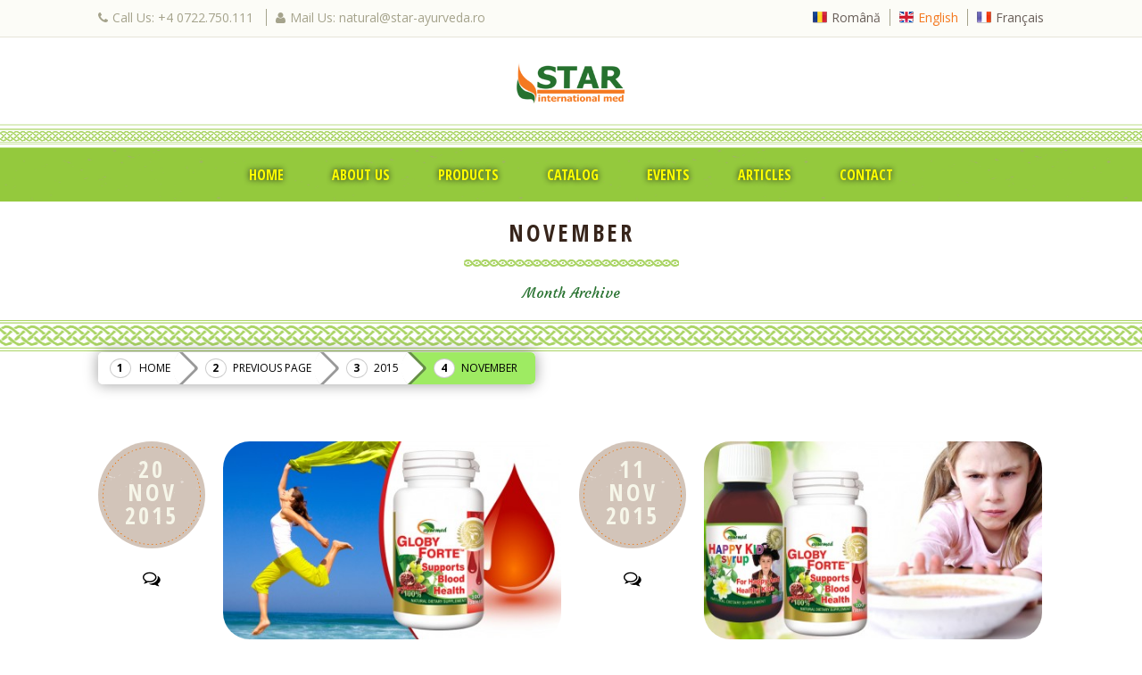

--- FILE ---
content_type: text/html; charset=UTF-8
request_url: https://www.star-ayurveda.com/2015/11/
body_size: 43223
content:
    <!doctype html>
<!--[if IE 7 ]>    <html lang="en-gb" class="isie ie7 oldie no-js"> <![endif]-->
<!--[if IE 8 ]>    <html lang="en-gb" class="isie ie8 oldie no-js"> <![endif]-->
<!--[if IE 9 ]>    <html lang="en-gb" class="isie ie9 no-js"> <![endif]-->
<!--[if (gt IE 9)|!(IE)]><!--> <html lang="en-US"> <!--<![endif]-->
<head>
	<meta charset="utf-8">
	<meta name='viewport' content='width=device-width, initial-scale=1, maximum-scale=1' />	<title>Star International Med |    2015   November </title>
	<link rel="profile" href="https://gmpg.org/xfn/11" />
	<link rel="pingback" href="https://www.star-ayurveda.com/xmlrpc.php" />
    <!--[if lt IE 9]>
        <script src="https://html5shim.googlecode.com/svn/trunk/html5.js"></script>
    <![endif]-->
 <script type='text/javascript'>
	var mytheme_urls = {
		 theme_base_url:'https://www.star-ayurveda.com/wp-content/themes/dreamspa/'
 		,framework_base_url:'https://www.star-ayurveda.com/wp-content/themes/dreamspa/framework/'
 		,ajaxurl:'https://www.star-ayurveda.com/wp-admin/admin-ajax.php'
 		,url:'https://www.star-ayurveda.com'
 		,scroll:'disable'
 		,stickynav:'disable'
 		,mobilestickynav:'disable'
 		,is_admin:''
 		,skin:'chocolate'
 		,layout:'wide'
 		,isResponsive:'enable'
 		,isRTL:false
 		,layout_pattern:''
	};
 </script>
<link href='https://www.star-ayurveda.com/wp-content/themes/dreamspa/images/favicon.png' rel='shortcut icon' type='image/x-icon' />
<link href='https://www.star-ayurveda.com/wp-content/themes/dreamspa/images/apple-touch-icon.png' rel='apple-touch-icon-precomposed'/>
<link href='https://www.star-ayurveda.com/wp-content/themes/dreamspa/images/apple-touch-icon-114x114.png' sizes='114x114' rel='apple-touch-icon-precomposed'/>
<link href='https://www.star-ayurveda.com/wp-content/themes/dreamspa/images/apple-touch-icon-72x72.png' sizes='72x72' rel='apple-touch-icon-precomposed'/>
<link href='https://www.star-ayurveda.com/wp-content/themes/dreamspa/images/apple-touch-icon-144x144.png' sizes='144x144' rel='apple-touch-icon-precomposed'/>
<meta name='robots' content='max-image-preview:large' />
<link rel="alternate" type="application/rss+xml" title="Star International Med &raquo; Feed" href="https://www.star-ayurveda.com/feed/" />
<link rel="alternate" type="application/rss+xml" title="Star International Med &raquo; Comments Feed" href="https://www.star-ayurveda.com/comments/feed/" />
<script type="text/javascript">
window._wpemojiSettings = {"baseUrl":"https:\/\/s.w.org\/images\/core\/emoji\/14.0.0\/72x72\/","ext":".png","svgUrl":"https:\/\/s.w.org\/images\/core\/emoji\/14.0.0\/svg\/","svgExt":".svg","source":{"concatemoji":"https:\/\/www.star-ayurveda.com\/wp-includes\/js\/wp-emoji-release.min.js?ver=6.1.9"}};
/*! This file is auto-generated */
!function(e,a,t){var n,r,o,i=a.createElement("canvas"),p=i.getContext&&i.getContext("2d");function s(e,t){var a=String.fromCharCode,e=(p.clearRect(0,0,i.width,i.height),p.fillText(a.apply(this,e),0,0),i.toDataURL());return p.clearRect(0,0,i.width,i.height),p.fillText(a.apply(this,t),0,0),e===i.toDataURL()}function c(e){var t=a.createElement("script");t.src=e,t.defer=t.type="text/javascript",a.getElementsByTagName("head")[0].appendChild(t)}for(o=Array("flag","emoji"),t.supports={everything:!0,everythingExceptFlag:!0},r=0;r<o.length;r++)t.supports[o[r]]=function(e){if(p&&p.fillText)switch(p.textBaseline="top",p.font="600 32px Arial",e){case"flag":return s([127987,65039,8205,9895,65039],[127987,65039,8203,9895,65039])?!1:!s([55356,56826,55356,56819],[55356,56826,8203,55356,56819])&&!s([55356,57332,56128,56423,56128,56418,56128,56421,56128,56430,56128,56423,56128,56447],[55356,57332,8203,56128,56423,8203,56128,56418,8203,56128,56421,8203,56128,56430,8203,56128,56423,8203,56128,56447]);case"emoji":return!s([129777,127995,8205,129778,127999],[129777,127995,8203,129778,127999])}return!1}(o[r]),t.supports.everything=t.supports.everything&&t.supports[o[r]],"flag"!==o[r]&&(t.supports.everythingExceptFlag=t.supports.everythingExceptFlag&&t.supports[o[r]]);t.supports.everythingExceptFlag=t.supports.everythingExceptFlag&&!t.supports.flag,t.DOMReady=!1,t.readyCallback=function(){t.DOMReady=!0},t.supports.everything||(n=function(){t.readyCallback()},a.addEventListener?(a.addEventListener("DOMContentLoaded",n,!1),e.addEventListener("load",n,!1)):(e.attachEvent("onload",n),a.attachEvent("onreadystatechange",function(){"complete"===a.readyState&&t.readyCallback()})),(e=t.source||{}).concatemoji?c(e.concatemoji):e.wpemoji&&e.twemoji&&(c(e.twemoji),c(e.wpemoji)))}(window,document,window._wpemojiSettings);
</script>
<style type="text/css">
img.wp-smiley,
img.emoji {
	display: inline !important;
	border: none !important;
	box-shadow: none !important;
	height: 1em !important;
	width: 1em !important;
	margin: 0 0.07em !important;
	vertical-align: -0.1em !important;
	background: none !important;
	padding: 0 !important;
}
</style>
	<link rel='stylesheet' id='dt-animation-css-css' href='https://www.star-ayurveda.com/wp-content/plugins/designthemes-core-features/shortcodes/css/animations.css?ver=6.1.9' type='text/css' media='all' />
<link rel='stylesheet' id='dt-flex-css-css' href='https://www.star-ayurveda.com/wp-content/plugins/designthemes-core-features/shortcodes/css/flexslider.css?ver=6.1.9' type='text/css' media='all' />
<link rel='stylesheet' id='dt-sc-css-css' href='https://www.star-ayurveda.com/wp-content/plugins/designthemes-core-features/shortcodes/css/shortcodes.css?ver=6.1.9' type='text/css' media='all' />
<link rel='stylesheet' id='dt-animations-css' href='https://www.star-ayurveda.com/wp-content/plugins/designthemes-core-features/page-builder/css/animations.css?ver=6.1.9' type='text/css' media='all' />
<link rel='stylesheet' id='gg-custom-css-css' href='https://www.star-ayurveda.com/wp-content/plugins/global-gallery/css/custom.css?ver=6.1.9' type='text/css' media='all' />
<link rel='stylesheet' id='gg-lightbox-css-css' href='https://www.star-ayurveda.com/wp-content/plugins/global-gallery/js/lightboxes/lightGallery/css/lightGallery.css?ver=6.1.9' type='text/css' media='all' />
<link rel='stylesheet' id='wp-block-library-css' href='https://www.star-ayurveda.com/wp-includes/css/dist/block-library/style.min.css?ver=6.1.9' type='text/css' media='all' />
<link rel='stylesheet' id='classic-theme-styles-css' href='https://www.star-ayurveda.com/wp-includes/css/classic-themes.min.css?ver=1' type='text/css' media='all' />
<style id='global-styles-inline-css' type='text/css'>
body{--wp--preset--color--black: #000000;--wp--preset--color--cyan-bluish-gray: #abb8c3;--wp--preset--color--white: #ffffff;--wp--preset--color--pale-pink: #f78da7;--wp--preset--color--vivid-red: #cf2e2e;--wp--preset--color--luminous-vivid-orange: #ff6900;--wp--preset--color--luminous-vivid-amber: #fcb900;--wp--preset--color--light-green-cyan: #7bdcb5;--wp--preset--color--vivid-green-cyan: #00d084;--wp--preset--color--pale-cyan-blue: #8ed1fc;--wp--preset--color--vivid-cyan-blue: #0693e3;--wp--preset--color--vivid-purple: #9b51e0;--wp--preset--gradient--vivid-cyan-blue-to-vivid-purple: linear-gradient(135deg,rgba(6,147,227,1) 0%,rgb(155,81,224) 100%);--wp--preset--gradient--light-green-cyan-to-vivid-green-cyan: linear-gradient(135deg,rgb(122,220,180) 0%,rgb(0,208,130) 100%);--wp--preset--gradient--luminous-vivid-amber-to-luminous-vivid-orange: linear-gradient(135deg,rgba(252,185,0,1) 0%,rgba(255,105,0,1) 100%);--wp--preset--gradient--luminous-vivid-orange-to-vivid-red: linear-gradient(135deg,rgba(255,105,0,1) 0%,rgb(207,46,46) 100%);--wp--preset--gradient--very-light-gray-to-cyan-bluish-gray: linear-gradient(135deg,rgb(238,238,238) 0%,rgb(169,184,195) 100%);--wp--preset--gradient--cool-to-warm-spectrum: linear-gradient(135deg,rgb(74,234,220) 0%,rgb(151,120,209) 20%,rgb(207,42,186) 40%,rgb(238,44,130) 60%,rgb(251,105,98) 80%,rgb(254,248,76) 100%);--wp--preset--gradient--blush-light-purple: linear-gradient(135deg,rgb(255,206,236) 0%,rgb(152,150,240) 100%);--wp--preset--gradient--blush-bordeaux: linear-gradient(135deg,rgb(254,205,165) 0%,rgb(254,45,45) 50%,rgb(107,0,62) 100%);--wp--preset--gradient--luminous-dusk: linear-gradient(135deg,rgb(255,203,112) 0%,rgb(199,81,192) 50%,rgb(65,88,208) 100%);--wp--preset--gradient--pale-ocean: linear-gradient(135deg,rgb(255,245,203) 0%,rgb(182,227,212) 50%,rgb(51,167,181) 100%);--wp--preset--gradient--electric-grass: linear-gradient(135deg,rgb(202,248,128) 0%,rgb(113,206,126) 100%);--wp--preset--gradient--midnight: linear-gradient(135deg,rgb(2,3,129) 0%,rgb(40,116,252) 100%);--wp--preset--duotone--dark-grayscale: url('#wp-duotone-dark-grayscale');--wp--preset--duotone--grayscale: url('#wp-duotone-grayscale');--wp--preset--duotone--purple-yellow: url('#wp-duotone-purple-yellow');--wp--preset--duotone--blue-red: url('#wp-duotone-blue-red');--wp--preset--duotone--midnight: url('#wp-duotone-midnight');--wp--preset--duotone--magenta-yellow: url('#wp-duotone-magenta-yellow');--wp--preset--duotone--purple-green: url('#wp-duotone-purple-green');--wp--preset--duotone--blue-orange: url('#wp-duotone-blue-orange');--wp--preset--font-size--small: 13px;--wp--preset--font-size--medium: 20px;--wp--preset--font-size--large: 36px;--wp--preset--font-size--x-large: 42px;--wp--preset--spacing--20: 0.44rem;--wp--preset--spacing--30: 0.67rem;--wp--preset--spacing--40: 1rem;--wp--preset--spacing--50: 1.5rem;--wp--preset--spacing--60: 2.25rem;--wp--preset--spacing--70: 3.38rem;--wp--preset--spacing--80: 5.06rem;}:where(.is-layout-flex){gap: 0.5em;}body .is-layout-flow > .alignleft{float: left;margin-inline-start: 0;margin-inline-end: 2em;}body .is-layout-flow > .alignright{float: right;margin-inline-start: 2em;margin-inline-end: 0;}body .is-layout-flow > .aligncenter{margin-left: auto !important;margin-right: auto !important;}body .is-layout-constrained > .alignleft{float: left;margin-inline-start: 0;margin-inline-end: 2em;}body .is-layout-constrained > .alignright{float: right;margin-inline-start: 2em;margin-inline-end: 0;}body .is-layout-constrained > .aligncenter{margin-left: auto !important;margin-right: auto !important;}body .is-layout-constrained > :where(:not(.alignleft):not(.alignright):not(.alignfull)){max-width: var(--wp--style--global--content-size);margin-left: auto !important;margin-right: auto !important;}body .is-layout-constrained > .alignwide{max-width: var(--wp--style--global--wide-size);}body .is-layout-flex{display: flex;}body .is-layout-flex{flex-wrap: wrap;align-items: center;}body .is-layout-flex > *{margin: 0;}:where(.wp-block-columns.is-layout-flex){gap: 2em;}.has-black-color{color: var(--wp--preset--color--black) !important;}.has-cyan-bluish-gray-color{color: var(--wp--preset--color--cyan-bluish-gray) !important;}.has-white-color{color: var(--wp--preset--color--white) !important;}.has-pale-pink-color{color: var(--wp--preset--color--pale-pink) !important;}.has-vivid-red-color{color: var(--wp--preset--color--vivid-red) !important;}.has-luminous-vivid-orange-color{color: var(--wp--preset--color--luminous-vivid-orange) !important;}.has-luminous-vivid-amber-color{color: var(--wp--preset--color--luminous-vivid-amber) !important;}.has-light-green-cyan-color{color: var(--wp--preset--color--light-green-cyan) !important;}.has-vivid-green-cyan-color{color: var(--wp--preset--color--vivid-green-cyan) !important;}.has-pale-cyan-blue-color{color: var(--wp--preset--color--pale-cyan-blue) !important;}.has-vivid-cyan-blue-color{color: var(--wp--preset--color--vivid-cyan-blue) !important;}.has-vivid-purple-color{color: var(--wp--preset--color--vivid-purple) !important;}.has-black-background-color{background-color: var(--wp--preset--color--black) !important;}.has-cyan-bluish-gray-background-color{background-color: var(--wp--preset--color--cyan-bluish-gray) !important;}.has-white-background-color{background-color: var(--wp--preset--color--white) !important;}.has-pale-pink-background-color{background-color: var(--wp--preset--color--pale-pink) !important;}.has-vivid-red-background-color{background-color: var(--wp--preset--color--vivid-red) !important;}.has-luminous-vivid-orange-background-color{background-color: var(--wp--preset--color--luminous-vivid-orange) !important;}.has-luminous-vivid-amber-background-color{background-color: var(--wp--preset--color--luminous-vivid-amber) !important;}.has-light-green-cyan-background-color{background-color: var(--wp--preset--color--light-green-cyan) !important;}.has-vivid-green-cyan-background-color{background-color: var(--wp--preset--color--vivid-green-cyan) !important;}.has-pale-cyan-blue-background-color{background-color: var(--wp--preset--color--pale-cyan-blue) !important;}.has-vivid-cyan-blue-background-color{background-color: var(--wp--preset--color--vivid-cyan-blue) !important;}.has-vivid-purple-background-color{background-color: var(--wp--preset--color--vivid-purple) !important;}.has-black-border-color{border-color: var(--wp--preset--color--black) !important;}.has-cyan-bluish-gray-border-color{border-color: var(--wp--preset--color--cyan-bluish-gray) !important;}.has-white-border-color{border-color: var(--wp--preset--color--white) !important;}.has-pale-pink-border-color{border-color: var(--wp--preset--color--pale-pink) !important;}.has-vivid-red-border-color{border-color: var(--wp--preset--color--vivid-red) !important;}.has-luminous-vivid-orange-border-color{border-color: var(--wp--preset--color--luminous-vivid-orange) !important;}.has-luminous-vivid-amber-border-color{border-color: var(--wp--preset--color--luminous-vivid-amber) !important;}.has-light-green-cyan-border-color{border-color: var(--wp--preset--color--light-green-cyan) !important;}.has-vivid-green-cyan-border-color{border-color: var(--wp--preset--color--vivid-green-cyan) !important;}.has-pale-cyan-blue-border-color{border-color: var(--wp--preset--color--pale-cyan-blue) !important;}.has-vivid-cyan-blue-border-color{border-color: var(--wp--preset--color--vivid-cyan-blue) !important;}.has-vivid-purple-border-color{border-color: var(--wp--preset--color--vivid-purple) !important;}.has-vivid-cyan-blue-to-vivid-purple-gradient-background{background: var(--wp--preset--gradient--vivid-cyan-blue-to-vivid-purple) !important;}.has-light-green-cyan-to-vivid-green-cyan-gradient-background{background: var(--wp--preset--gradient--light-green-cyan-to-vivid-green-cyan) !important;}.has-luminous-vivid-amber-to-luminous-vivid-orange-gradient-background{background: var(--wp--preset--gradient--luminous-vivid-amber-to-luminous-vivid-orange) !important;}.has-luminous-vivid-orange-to-vivid-red-gradient-background{background: var(--wp--preset--gradient--luminous-vivid-orange-to-vivid-red) !important;}.has-very-light-gray-to-cyan-bluish-gray-gradient-background{background: var(--wp--preset--gradient--very-light-gray-to-cyan-bluish-gray) !important;}.has-cool-to-warm-spectrum-gradient-background{background: var(--wp--preset--gradient--cool-to-warm-spectrum) !important;}.has-blush-light-purple-gradient-background{background: var(--wp--preset--gradient--blush-light-purple) !important;}.has-blush-bordeaux-gradient-background{background: var(--wp--preset--gradient--blush-bordeaux) !important;}.has-luminous-dusk-gradient-background{background: var(--wp--preset--gradient--luminous-dusk) !important;}.has-pale-ocean-gradient-background{background: var(--wp--preset--gradient--pale-ocean) !important;}.has-electric-grass-gradient-background{background: var(--wp--preset--gradient--electric-grass) !important;}.has-midnight-gradient-background{background: var(--wp--preset--gradient--midnight) !important;}.has-small-font-size{font-size: var(--wp--preset--font-size--small) !important;}.has-medium-font-size{font-size: var(--wp--preset--font-size--medium) !important;}.has-large-font-size{font-size: var(--wp--preset--font-size--large) !important;}.has-x-large-font-size{font-size: var(--wp--preset--font-size--x-large) !important;}
.wp-block-navigation a:where(:not(.wp-element-button)){color: inherit;}
:where(.wp-block-columns.is-layout-flex){gap: 2em;}
.wp-block-pullquote{font-size: 1.5em;line-height: 1.6;}
</style>
<link rel='stylesheet' id='contact-form-7-css' href='https://www.star-ayurveda.com/wp-content/plugins/contact-form-7/includes/css/styles.css?ver=5.7.2' type='text/css' media='all' />
<link rel='stylesheet' id='flipbook_style-css' href='https://www.star-ayurveda.com/wp-content/plugins/real3d-flipbook/css/flipbook.style.css?ver=2.5' type='text/css' media='all' />
<link rel='stylesheet' id='font_awesome-css' href='https://www.star-ayurveda.com/wp-content/plugins/real3d-flipbook/css/font-awesome.css?ver=2.5' type='text/css' media='all' />
<link rel='stylesheet' id='responsive_map_css-css' href='https://www.star-ayurveda.com/wp-content/plugins/responsive-maps-plugin/includes/css/style.css?ver=2.13' type='text/css' media='all' />
<link rel='stylesheet' id='prettyphoto-css' href='https://www.star-ayurveda.com/wp-content/themes/dreamspa/css/prettyPhoto.css?ver=6.1.9' type='text/css' media='all' />
<link rel='stylesheet' id='dreamspa-default-css' href='https://www.star-ayurveda.com/wp-content/themes/dreamspa/style.css?ver=6.1.9' type='text/css' media='all' />
<link rel='stylesheet' id='skin-css' href='https://www.star-ayurveda.com/wp-content/themes/dreamspa/skins/chocolate/style.css?ver=6.1.9' type='text/css' media='all' />
<link rel='stylesheet' id='custom-font-awesome-css' href='https://www.star-ayurveda.com/wp-content/themes/dreamspa/css/font-awesome.min.css?ver=4.1.0' type='text/css' media='all' />
<!--[if lt IE 7]>
<link rel='stylesheet' id='custom-font-awesome-ie7-css' href='https://www.star-ayurveda.com/wp-content/themes/dreamspa/css/font-awesome-ie7.min.css?ver=6.1.9' type='text/css' media='all' />
<![endif]-->
<!--[if lt IE 9]>
<link rel='stylesheet' id='ie8-and-down-css' href='https://www.star-ayurveda.com/wp-content/themes/dreamspa/css/ie8-and-down.css?ver=6.1.9' type='text/css' media='all' />
<![endif]-->
<link rel='stylesheet' id='responsive-css' href='https://www.star-ayurveda.com/wp-content/themes/dreamspa/responsive.css?ver=6.1.9' type='text/css' media='all' />
<link rel='stylesheet' id='mytheme-google-fonts-css' href='https://fonts.googleapis.com/css?family=Open+Sans:400,300,300italic,400italic,600,600italic,700,700italic,800,800italic|Open+Sans+Condensed:300,300italic,700|Courgette' type='text/css' media='all' />
 <!--[if IE]>
    <style type="text/css" media="screen">
			.team .social-icons li {
				behavior: url(https://www.star-ayurveda.com/wp-content/themes/dreamspa/PIE.php);
               }
     </style>
     <![endif]-->
<script type='text/javascript' src='https://www.star-ayurveda.com/wp-includes/js/jquery/jquery.min.js?ver=3.6.1' id='jquery-core-js'></script>
<script type='text/javascript' src='https://www.star-ayurveda.com/wp-includes/js/jquery/jquery-migrate.min.js?ver=3.3.2' id='jquery-migrate-js'></script>
<script type='text/javascript' src='https://www.star-ayurveda.com/wp-content/plugins/real3d-flipbook/js/flipbook.min.js?ver=2.5' id='read3d_flipbook-js'></script>
<script type='text/javascript' src='https://www.star-ayurveda.com/wp-content/plugins/real3d-flipbook/js/embed.js?ver=2.5' id='embed-js'></script>
<script type='text/javascript' id='likesScript-js-extra'>
/* <![CDATA[ */
var like_this_ajax_object = {"ajax_url":"https:\/\/www.star-ayurveda.com\/wp-admin\/admin-ajax.php"};
/* ]]> */
</script>
<script type='text/javascript' src='https://www.star-ayurveda.com/wp-content/plugins/roses-like-this/likesScript.js?ver=6.1.9' id='likesScript-js'></script>
<script type='text/javascript' src='https://www.star-ayurveda.com/wp-content/themes/dreamspa/framework/js/public/modernizr.min.js?ver=6.1.9' id='modernizr-script-js'></script>
<link rel="https://api.w.org/" href="https://www.star-ayurveda.com/wp-json/" /><link rel="EditURI" type="application/rsd+xml" title="RSD" href="https://www.star-ayurveda.com/xmlrpc.php?rsd" />
<link rel="wlwmanifest" type="application/wlwmanifest+xml" href="https://www.star-ayurveda.com/wp-includes/wlwmanifest.xml" />
<meta name="generator" content="WordPress 6.1.9" />
<style type="text/css">.recentcomments a{display:inline !important;padding:0 !important;margin:0 !important;}</style><style type="text/css">.recentcomments a{display:inline !important;padding:0 !important;margin:0 !important;}</style>	<meta name="google-site-verification" content="hWKVYxaniuH9qWUdhzaSMl58v2kqe7VRjMvs_sp_Ufg" />
	<script type="text/javascript">
    (function(c,l,a,r,i,t,y){
        c[a]=c[a]||function(){(c[a].q=c[a].q||[]).push(arguments)};
        t=l.createElement(r);t.async=1;t.src="https://www.clarity.ms/tag/"+i;
        y=l.getElementsByTagName(r)[0];y.parentNode.insertBefore(t,y);
    })(window, document, "clarity", "script", "grxjtgaoib");
</script>			
</head>
<body class="archive date">
<!-- **Wrapper** -->
<div class="wrapper
	<div class="inner-wrapper">
        <!-- **Header Wrapper** -->
        <div id="header-wrapper"><!-- **Header** -->
<header id="header" class="header1">

		<div class="top-bar">
		<div class="container">
			<ul class="contact-details">
				<li><span class="fa fa-phone"></span>Call Us: +4 0722.750.111 </li>
				<li><span class="fa fa-user"></span>Mail Us:					natural@star-ayurveda.ro				</li>
			</ul>

			
					<ul class="cart-details">
						<li><span style="vertical-align: middle; padding-top: 3px;"><img alt="Flag of Romania" src="/wp-content/uploads/2015/09/steaguri-limba/Romania-Flag-16.png"/></span><a href="http://www.star-ayurveda.ro">Română</a></li>
						<li><span style="vertical-align: middle; padding-top: 3px;"><img alt="Flag of United Kingdom" src="/wp-content/uploads/2015/09/steaguri-limba/United-Kingdom-Flag-16.png"/></span><a style="color: #f47920;" href="">English</a></li>
						<li><span style="vertical-align: middle; padding-top: 3px;"><img alt="Flag of France" src="/wp-content/uploads/2015/09/steaguri-limba/France-Flag-16.png"/></span><a href="http://francais.star-ayurveda.ro">Français</a></li>
					</ul>	 	
		</div>
	</div>

	<div class="container">

		<div id="logo">				<a href="https://www.star-ayurveda.com" title="Star International Med">
					<img class="normal_logo" src="https://www.star-ayurveda.com/wp-content/themes/dreamspa/images/logo.png" alt="Star International Med" title="Star International Med" />
                    <img class="retina_logo" src="https://www.star-ayurveda.com/wp-content/themes/dreamspa/images/logo@2x.png" alt="Star International Med"
                    	 title="Star International Med" style="width:124px; height:62px;"/>
				</a></div>			
	</div>

	<div class="main-menu-wrapper">
		<!-- **Navigation** -->
		<nav id="main-menu">
			<div class="container">
				<div class="dt-menu-toggle" id="dt-menu-toggle">
					Menu					<span class="dt-menu-toggle-icon"></span>
				</div><ul id="menu-menu-1" class="menu"><li id="menu-item-2552" class="menu-item menu-item-type-post_type menu-item-object-page menu-item-home menu-item-depth-0 menu-item-simple-parent "><a href="https://www.star-ayurveda.com/">Home</a></li>
<li id="menu-item-2555" class="menu-item menu-item-type-post_type menu-item-object-page menu-item-depth-0 menu-item-simple-parent "><a href="https://www.star-ayurveda.com/about-us/">About Us</a></li>
<li id="menu-item-2558" class="menu-item menu-item-type-post_type menu-item-object-page menu-item-depth-0 menu-item-simple-parent "><a href="https://www.star-ayurveda.com/products/">Products</a></li>
<li id="menu-item-2554" class="menu-item menu-item-type-post_type menu-item-object-page menu-item-depth-0 menu-item-simple-parent "><a href="https://www.star-ayurveda.com/catalog/">Catalog</a></li>
<li id="menu-item-2556" class="menu-item menu-item-type-post_type menu-item-object-page menu-item-depth-0 menu-item-simple-parent "><a href="https://www.star-ayurveda.com/events/">Events</a></li>
<li id="menu-item-2553" class="menu-item menu-item-type-post_type menu-item-object-page menu-item-depth-0 menu-item-simple-parent "><a href="https://www.star-ayurveda.com/articles/">Articles</a></li>
<li id="menu-item-2557" class="menu-item menu-item-type-post_type menu-item-object-page menu-item-depth-0 menu-item-simple-parent "><a href="https://www.star-ayurveda.com/contact/">Contact</a></li>
</ul>			</div>
		</nav><!-- **Navigation - End** -->  
	</div>
</header><!-- **Header - End** --></div><!-- **Header Wrapper - End** -->

        <!-- **Main** -->
        <div id="main"><section class='title-section'>	<div class="title-wrapper">		<div class="container">			<div class="border-title aligncenter">				<h1>November</h1><h6>Month Archive</h6>			</div>		</div>	</div></section>                 <!-- ** Container ** -->
                <div class="container"><div id="crumbs" class="breadcrumb flat"><a href="https://www.star-ayurveda.com">Home</a> <a style="cursor:pointer;" onClick="javascript:history.go(-1)"> Previous Page </a> <a href="https://www.star-ayurveda.com/2015/">2015</a>  <a class="active">November</a></div>						  			<section id="primary" class="content-full-width"><div class='tpl-blog-holder apply-isotope '>							<div class=" column dt-sc-one-half first">
								<article id="post-1618" class="blog-entry post-1618 post type-post status-publish format-standard has-post-thumbnail hentry category-articles">
									<div class="blog-entry-inner">

										<div class="entry-meta">
											<div class="date"><span>
												20<br>
												NOV<br>
												2015											</span></div>
											<p class="comments"><span><span class="fa fa-comments-o"> </span></span></p>
										</div>

										<div class="entry-thumb">												<a href="https://www.star-ayurveda.com/iron-deficiency-anemia/" title="Iron Deficiency Anemia"><img width="420" height="245" src="https://www.star-ayurveda.com/wp-content/uploads/2015/11/anemia-feripriva-eng-420x245.jpg" class="attachment-blog-two-column size-blog-two-column wp-post-image" alt="" decoding="async" srcset="https://www.star-ayurveda.com/wp-content/uploads/2015/11/anemia-feripriva-eng-420x245.jpg 420w, https://www.star-ayurveda.com/wp-content/uploads/2015/11/anemia-feripriva-eng-300x175.jpg 300w, https://www.star-ayurveda.com/wp-content/uploads/2015/11/anemia-feripriva-eng-768x448.jpg 768w, https://www.star-ayurveda.com/wp-content/uploads/2015/11/anemia-feripriva-eng-1024x597.jpg 1024w, https://www.star-ayurveda.com/wp-content/uploads/2015/11/anemia-feripriva-eng.jpg 1060w, https://www.star-ayurveda.com/wp-content/uploads/2015/11/anemia-feripriva-eng-780x455.jpg 780w, https://www.star-ayurveda.com/wp-content/uploads/2015/11/anemia-feripriva-eng-530x309.jpg 530w, https://www.star-ayurveda.com/wp-content/uploads/2015/11/anemia-feripriva-eng-960x560.jpg 960w, https://www.star-ayurveda.com/wp-content/uploads/2015/11/anemia-feripriva-eng-639x373.jpg 639w, https://www.star-ayurveda.com/wp-content/uploads/2015/11/anemia-feripriva-eng-480x280.jpg 480w, https://www.star-ayurveda.com/wp-content/uploads/2015/11/anemia-feripriva-eng-920x536.jpg 920w, https://www.star-ayurveda.com/wp-content/uploads/2015/11/anemia-feripriva-eng-640x373.jpg 640w" sizes="(max-width: 420px) 100vw, 420px" />												</a>										</div>
										<div class="entry-details">
											<div class="entry-title">
												<h4><a href="https://www.star-ayurveda.com/iron-deficiency-anemia/" title="Iron Deficiency Anemia">Iron Deficiency Anemia</a></h4>
											</div>
											<div class="entry-metadata">
												<P class="author">
													<i class="fa fa-user"> </i>
													<a href="https://www.star-ayurveda.com/author/admin/" title="View all posts by ">Star International</a>
												</P>
												<span> | </span>

												
												<p class="category"><i class="fa fa-sitemap"> </i> <a href="https://www.star-ayurveda.com/./articles/" rel="category tag">Articles</a></p>
											</div>
											<div class="entry-body"><p>Anemia is characterized by a decreased (below normal) concentration of hemoglobin in the blood which can be a symptom of problems of improper nutrition, chronic disease, hemolysis or cancer. Anemia not only indicates the presence of disease, but also significantly reduces the patient’s ability of complete recovery after illness. Hemoglobin is a complex protein (contains [&hellip;]</p>
</div>
											<a href="https://www.star-ayurveda.com/iron-deficiency-anemia/" title="Iron Deficiency Anemia" class="dt-sc-button small"> Read More </a>
										</div>
									</div>
								</article>
							</div>							<div class=" column dt-sc-one-half">
								<article id="post-1680" class="blog-entry post-1680 post type-post status-publish format-standard has-post-thumbnail hentry category-articles">
									<div class="blog-entry-inner">

										<div class="entry-meta">
											<div class="date"><span>
												11<br>
												NOV<br>
												2015											</span></div>
											<p class="comments"><span><span class="fa fa-comments-o"> </span></span></p>
										</div>

										<div class="entry-thumb">												<a href="https://www.star-ayurveda.com/loss-of-appetite-or-inappetence/" title="Loss of appetite"><img width="420" height="245" src="https://www.star-ayurveda.com/wp-content/uploads/2015/11/lipsa-poftei-de-mancare-en-420x245.jpg" class="attachment-blog-two-column size-blog-two-column wp-post-image" alt="" decoding="async" loading="lazy" srcset="https://www.star-ayurveda.com/wp-content/uploads/2015/11/lipsa-poftei-de-mancare-en-420x245.jpg 420w, https://www.star-ayurveda.com/wp-content/uploads/2015/11/lipsa-poftei-de-mancare-en-300x175.jpg 300w, https://www.star-ayurveda.com/wp-content/uploads/2015/11/lipsa-poftei-de-mancare-en-768x448.jpg 768w, https://www.star-ayurveda.com/wp-content/uploads/2015/11/lipsa-poftei-de-mancare-en-1024x597.jpg 1024w, https://www.star-ayurveda.com/wp-content/uploads/2015/11/lipsa-poftei-de-mancare-en.jpg 1060w, https://www.star-ayurveda.com/wp-content/uploads/2015/11/lipsa-poftei-de-mancare-en-780x455.jpg 780w, https://www.star-ayurveda.com/wp-content/uploads/2015/11/lipsa-poftei-de-mancare-en-530x309.jpg 530w, https://www.star-ayurveda.com/wp-content/uploads/2015/11/lipsa-poftei-de-mancare-en-960x560.jpg 960w, https://www.star-ayurveda.com/wp-content/uploads/2015/11/lipsa-poftei-de-mancare-en-639x373.jpg 639w, https://www.star-ayurveda.com/wp-content/uploads/2015/11/lipsa-poftei-de-mancare-en-480x280.jpg 480w, https://www.star-ayurveda.com/wp-content/uploads/2015/11/lipsa-poftei-de-mancare-en-920x536.jpg 920w, https://www.star-ayurveda.com/wp-content/uploads/2015/11/lipsa-poftei-de-mancare-en-640x373.jpg 640w" sizes="(max-width: 420px) 100vw, 420px" />												</a>										</div>
										<div class="entry-details">
											<div class="entry-title">
												<h4><a href="https://www.star-ayurveda.com/loss-of-appetite-or-inappetence/" title="Loss of appetite">Loss of appetite</a></h4>
											</div>
											<div class="entry-metadata">
												<P class="author">
													<i class="fa fa-user"> </i>
													<a href="https://www.star-ayurveda.com/author/admin/" title="View all posts by ">Star International</a>
												</P>
												<span> | </span>

												
												<p class="category"><i class="fa fa-sitemap"> </i> <a href="https://www.star-ayurveda.com/./articles/" rel="category tag">Articles</a></p>
											</div>
											<div class="entry-body"><p>The term inappetence comes from the French word (inappétence) and designates lack of appetite, found in many diseases like feverish conditions, digestive disorders, chronic conditions, etc. The term inappetence is synonymous with anorexia, but differs from psychogenic/nervous/mental anorexia, referring to the reluctance shown towards foods, accompanied by the total loss of appetite which occurs most [&hellip;]</p>
</div>
											<a href="https://www.star-ayurveda.com/loss-of-appetite-or-inappetence/" title="Loss of appetite" class="dt-sc-button small"> Read More </a>
										</div>
									</div>
								</article>
							</div></div>				<!-- **Pagination** -->
				<div class="pagination blog-pagination">
					<div class="prev-post"></div>
										<div class="next-post"></div>
				</div><!-- **Pagination** -->
			</section><!-- **Primary - End** -->                    </div><!-- **Container - End** -->
        
		</div><!-- **Main - End** -->

	    <!-- **Footer** -->
        <footer id="footer">        		<div class="footer-logo">        			<img class="normal_logo" src="https://www.star-ayurveda.com/wp-content/themes/dreamspa/images/footer-logo.png" alt="Footer Logo" title="Footer Logo">
                    <img class="retina_logo" src="https://www.star-ayurveda.com/wp-content/themes/dreamspa/images/footer-logo@2x.png" alt="Star International Med"
                    	 title="Star International Med" style="width:66px; height:33px;"/>
        		</div>        		<div class="footer-widgets-wrapper">
        			<div class="container"><div class='column dt-sc-one-fourth first'></div><div class='column dt-sc-one-fourth '></div><div class='column dt-sc-one-fourth '></div><div class='column dt-sc-one-fourth '></div></div>
        		</div>        		<div class="copyright">
        			<div class="container">
        				<div class="copyright-content"><!--DreamSpa &copy; 2014. Design by Design Themes-->Star International Med &copy; 2026. All rights reserved.</div>
        			</div>
        		</div>	
        </footer><!-- **Footer - End** -->
    </div><!-- **Inner Wrapper - End** -->
</div><!-- **Wrapper - End** -->

<script>
  (function(i,s,o,g,r,a,m){i['GoogleAnalyticsObject']=r;i[r]=i[r]||function(){
  (i[r].q=i[r].q||[]).push(arguments)},i[r].l=1*new Date();a=s.createElement(o),
  m=s.getElementsByTagName(o)[0];a.async=1;a.src=g;m.parentNode.insertBefore(a,m)
  })(window,document,'script','https://www.google-analytics.com/analytics.js','ga');

  ga('create', 'UA-98468363-1', 'auto');
  ga('send', 'pageview');

</script>    <script type="text/javascript">
    if(	navigator.appVersion.indexOf("MSIE 8.") != -1 || navigator.appVersion.indexOf("MSIE 9.") != -1 ) {
		document.body.className += ' gg_old_loader';
	} else {
		document.body.className += ' gg_new_loader';
	}
	</script>
    <script type='text/javascript' src='https://www.star-ayurveda.com/wp-content/plugins/designthemes-core-features/shortcodes/js/inview.js?ver=6.1.9' id='dt-sc-inview-script-js'></script>
<script type='text/javascript' src='https://www.star-ayurveda.com/wp-content/plugins/designthemes-core-features/shortcodes/js/jquery.flexslider.js?ver=6.1.9' id='dt-sc-flexslider-script-js'></script>
<script type='text/javascript' src='https://www.star-ayurveda.com/wp-content/plugins/designthemes-core-features/shortcodes/js/jquery.tabs.min.js?ver=6.1.9' id='dt-sc-tabs-script-js'></script>
<script type='text/javascript' src='https://www.star-ayurveda.com/wp-content/plugins/designthemes-core-features/shortcodes/js/jquery.viewport.js?ver=6.1.9' id='dt-sc-viewport-script-js'></script>
<script type='text/javascript' src='https://www.star-ayurveda.com/wp-content/plugins/designthemes-core-features/shortcodes/js/jquery.carouFredSel-6.2.1-packed.js?ver=6.1.9' id='dt-sc-carouFredSel-script-js'></script>
<script type='text/javascript' src='https://www.star-ayurveda.com/wp-content/plugins/designthemes-core-features/shortcodes/js/jquery.tipTip.minified.js?ver=6.1.9' id='dt-sc-tipTip-script-js'></script>
<script type='text/javascript' src='https://www.star-ayurveda.com/wp-content/plugins/designthemes-core-features/shortcodes/js/jquery.donutchart.js?ver=6.1.9' id='dt-sc-donutchart-script-js'></script>
<script type='text/javascript' src='https://www.star-ayurveda.com/wp-content/plugins/designthemes-core-features/shortcodes/js/jquery.scrollto.js?ver=6.1.9' id='dt-sc-scrollto-script-js'></script>
<script type='text/javascript' src='https://www.star-ayurveda.com/wp-content/plugins/designthemes-core-features/shortcodes/js/jquery.nav.js?ver=6.1.9' id='dt-sc-onepage-nav-script-js'></script>
<script type='text/javascript' src='https://www.star-ayurveda.com/wp-content/plugins/designthemes-core-features/shortcodes/js/shortcodes.js?ver=6.1.9' id='dt-sc-script-js'></script>
<script type='text/javascript' src='https://www.star-ayurveda.com/wp-content/plugins/designthemes-core-features/page-builder/js/jquery.inview.js?ver=6.1.9' id='dt-inviewjs-js'></script>
<script type='text/javascript' src='https://www.star-ayurveda.com/wp-content/plugins/designthemes-core-features/page-builder/js/custom-public.js?ver=6.1.9' id='dt-custompublicjs-js'></script>
<script type='text/javascript' src='https://www.star-ayurveda.com/wp-content/plugins/global-gallery/js/frontend.js?ver=4.104' id='gg-frontend-js-js'></script>
<script type='text/javascript' src='https://www.star-ayurveda.com/wp-content/plugins/contact-form-7/includes/swv/js/index.js?ver=5.7.2' id='swv-js'></script>
<script type='text/javascript' id='contact-form-7-js-extra'>
/* <![CDATA[ */
var wpcf7 = {"api":{"root":"https:\/\/www.star-ayurveda.com\/wp-json\/","namespace":"contact-form-7\/v1"}};
/* ]]> */
</script>
<script type='text/javascript' src='https://www.star-ayurveda.com/wp-content/plugins/contact-form-7/includes/js/index.js?ver=5.7.2' id='contact-form-7-js'></script>
<script type='text/javascript' src='https://www.star-ayurveda.com/wp-content/themes/dreamspa/framework/js/public/retina.js?ver=6.1.9' id='retina-script-js'></script>
<script type='text/javascript' src='https://www.star-ayurveda.com/wp-content/themes/dreamspa/framework/js/public/jquery.ui.totop.min.js?ver=6.1.9' id='ui-totop-script-js'></script>
<script type='text/javascript' src='https://www.star-ayurveda.com/wp-content/themes/dreamspa/framework/js/public/easing.js?ver=6.1.9' id='easing-script-js'></script>
<script type='text/javascript' src='https://www.star-ayurveda.com/wp-content/themes/dreamspa/framework/js/public/jquery.smartresize.js?ver=6.1.9' id='smartresize-script-js'></script>
<script type='text/javascript' src='https://www.star-ayurveda.com/wp-content/themes/dreamspa/framework/js/public/jquery.prettyPhoto.js?ver=6.1.9' id='prettyphoto-script-js'></script>
<script type='text/javascript' src='https://www.star-ayurveda.com/wp-content/themes/dreamspa/framework/js/public/jquery.nicescroll.min.js?ver=6.1.9' id='nicescroll-script-js'></script>
<script type='text/javascript' src='https://www.star-ayurveda.com/wp-content/themes/dreamspa/framework/js/public/jquery.isotope.min.js?ver=6.1.9' id='isotope-script-js'></script>
<script type='text/javascript' src='https://www.star-ayurveda.com/wp-content/themes/dreamspa/framework/js/public/jquery.fitvids.js?ver=6.1.9' id='fitvids-script-js'></script>
<script type='text/javascript' src='https://www.star-ayurveda.com/wp-content/themes/dreamspa/framework/js/public/jquery.bxslider.js?ver=6.1.9' id='bx-script-js'></script>
<script type='text/javascript' src='https://www.star-ayurveda.com/wp-content/themes/dreamspa/framework/js/public/toucheffects.js?ver=6.1.9' id='toucheffects-script-js'></script>
<script type='text/javascript' src='https://www.star-ayurveda.com/wp-content/themes/dreamspa/framework/js/public/custom.js?ver=6.1.9' id='custom-script-js'></script>
	<script type="text/javascript">
	jQuery('body').delegate('.gg_linked_img', 'click', function() {
		var link = jQuery(this).attr('gg-link');
		window.open(link ,'_top');
	});
	</script>
	
		<script type="text/javascript">
	gg_use_deeplink =  true;
	gg_masonry_max_w = 1060;
	gg_back_to_gall_scroll = false;
    </script>
	
		<script type="text/javascript">
	// global vars
	gg_galleria_toggle_info = false;
	gg_galleria_fx = 'fadeslide';
	gg_galleria_fx_time = 400; 
	gg_galleria_img_crop = true;
	gg_galleria_autoplay = false;
	gg_galleria_interval = 3000;
	gg_delayed_fx = true;
	
	// Load the LCweb theme
	Galleria.loadTheme('https://www.star-ayurveda.com/wp-content/plugins/global-gallery/js/jquery.galleria/themes/ggallery/galleria.ggallery.js');
	</script>
	    
    <script src="https://www.star-ayurveda.com/wp-content/plugins/global-gallery/js/lightboxes/lightGallery/js/lightGallery.min.js" type="text/javascript"></script>  
	<script type="text/javascript">
	jQuery(document).ready(function() {
		// thumbs maker
		var gg_lb_thumb = function(src) {
							return 'https://www.star-ayurveda.com/wp-content/plugins/global-gallery/classes/timthumb.php?src='+ src +'&w=100&h=100';
				
		}
		
		jQuery('body').delegate('.gg_gallery_wrap div.gg_img:not(.gg_coll_img, .gg_linked_img)', 'click', function(e) {
			e.preventDefault();	
			if( jQuery(e.target).parent().parent().hasClass('ggom_socials')) {return false;}
			
			var gallery_id = jQuery(this).parents('.gg_gallery_wrap').attr('id');
			var clicked_url = jQuery(this).attr('gg-url');
			
			var sel_img = jQuery.makeArray();
			jQuery('#'+gallery_id+' .gg_img').each(function(index, element) {
				var author = (jQuery.trim(jQuery(this).attr('gg-author')) != '') ? ' <small>by '+ jQuery(this).attr('gg-author') +'</small>' : '';
				var title = (jQuery.trim(jQuery(this).attr('gg-title')) != '') ? jQuery(this).attr('gg-title') + author : '';

				var obj = {
					"src"		: jQuery(this).attr('gg-url'),
					"thumb" 	: gg_lb_thumb(jQuery(this).attr('gg-url')),
					"caption"	: title,
					"desc"		: jQuery(this).attr('gg-descr'),
				};
                sel_img.push(obj);
				
				if(clicked_url == jQuery(this).attr('gg-url')) { gg_img_index = index; }
			});
			gg_init_lightgall(sel_img, gg_img_index);
		});
		
		// slider lightbox init
		gg_slider_lightbox = function(data, gg_img_index) {
			var sel_img = jQuery.makeArray();
			
			jQuery.each(data, function(i, v)  {
				var txt = gg_ggl_html_fix(v.title) + '&nbsp;<small>'+ gg_ggl_html_fix(v.description) +'</small>';
				
				var obj = {'src' : v.big, 'type' : 'image', 'title' : txt};
                sel_img.push(obj);
			});
			gg_init_lightgall(sel_img, gg_img_index);
		}
		
		// order elements
		function gg_lb_order_obj(obj, index) {
			var tot = obj.length;
			if(index == 0 || tot < 2) {return obj;}
			var new_obj = jQuery.makeArray();
			
			for(a=index; a<tot; a++) {new_obj.push(obj[a]);} // index + after
			for(a=0; a<index; a++) {new_obj.push(obj[a]);} // before index
			
			return new_obj;
		}
		
		// throw lightbox
		gg_init_lightgall = function(obj, gg_img_index) {			
			var gg_lg = jQuery('body').lightGallery({
				dynamic : true,
				dynamicEl : gg_lb_order_obj(obj, gg_img_index),
				mode: 'slide',
				easing: 'ease-in-out',
				loop: true,
				auto: false,
				speed: 300,
				pause: 5000,
				rel: false,
				lang: {allPhotos: "All photos"},
				exThumbImage: false,
				thumbnail: false,
				caption: true,
				desc: true,
				onOpen: function () {
					var classes = (navigator.appVersion.indexOf("MSIE 8.") != -1) ? ' gg_lightgall lightgall_ie8' : ' gg_lightgall';
					jQuery('#lightGallery-outer').addClass(classes);	
				}
			});	
		}
	});
	</script>
    
    
    </body>
</html>

--- FILE ---
content_type: text/css
request_url: https://www.star-ayurveda.com/wp-content/plugins/designthemes-core-features/shortcodes/css/shortcodes.css?ver=6.1.9
body_size: 108139
content:
@charset "utf-8";.dt-sc-hr{background:url(../images/border.png) repeat-x;background-size:17px 20px;height:20px;width:100%;clear:both;display:block;float:left;margin:40px 0px;position:relative;z-index:1;}
.dt-sc-hr-medium{background:url(../images/border.png) repeat-x;background-size:23px 28px;height:28px;width:100%;clear:both;display:block;float:left;margin:40px 0px;position:relative;z-index:1;}
.dt-sc-hr-large{background:url(../images/border.png) repeat-x;background-size:29px 35px;height:35px;width:100%;clear:both;display:block;float:left;margin:40px 0px;position:relative;z-index:1;}
.dt-sc-hr-border{background:url(../images/splitter2.png) repeat-x;height:1px;width:100%;clear:both;display:block;float:left;margin:30px 0px 40px;position:relative;z-index:1;}
.dt-sc-hr-invisible{float:left;width:100%;margin:20px 0px;display:block;clear:both;}
.dt-sc-hr-invisible-small{float:left;width:100%;margin:10px 0px;display:block;clear:both;}
.dt-sc-hr-invisible-medium{float:left;width:100%;margin:40px 0px;display:block;clear:both;}
.dt-sc-hr-invisible-large{float:left;width:100%;margin:55px 0px;display:block;clear:both;}
.dt-sc-hr.top{width:96%;}
.dt-sc-hr.top{background-position:right center;text-align:right;}
.dt-sc-hr.top a{color:rgba(0, 0, 0, 0.5);background:transparent;font-size:11px;line-height:16px;padding-left:5px;position:absolute;right:-4%;top:-4px;}
.dt-sc-hr.top a:hover{color:#181818;}
.dt-sc-hr.top a span{margin-right:2px;margin-top:8px;}
.dt-sc-clear{float:none;clear:both;margin:0px;padding:0px;}
.column{margin:0px 0px 0px 2%;float:left;min-height:1px;position:relative;}
.column.first{margin-left:0px;}
.dt-sc-full-width, .dt-sc-one-column{width:100%;}
.column.dt-sc-full-width, .column.dt-sc-one-column{margin-left:0px;}
.dt-sc-one-half{width:49%;}
.dt-sc-one-third{width:31%;}
.dt-sc-two-third{width:66%;}
.dt-sc-one-fourth{width:23.5%;}
.dt-sc-three-fourth{width:74.5%;}
.dt-sc-one-fifth{width:18.4%;}
.dt-sc-two-fifth{width:38.8%;}
.dt-sc-three-fifth{width:59.2%;}
.dt-sc-four-fifth{width:79.6%;}
.dt-sc-one-sixth{width:15%;}
.dt-sc-two-sixth{width:32%;}
.dt-sc-three-sixth{width:49%;}
.dt-sc-four-sixth{width:66%;}
.dt-sc-five-sixth{width:83%;}
.column img{max-width:100%;height:auto;}
.dt-sc-one-half iframe, .dt-sc-one-third iframe, .dt-sc-one-fourth iframe, .dt-sc-three-fourth iframe, .dt-sc-two-third iframe, iframe{max-width:100%;}
embed, iframe, object, video{max-width:100%;}
.column.no-space{margin-left:8px;margin-right:0px;}
.column.no-space.dt-sc-one-fourth{width:25%;}
.column.no-space.dt-sc-one-third{width:32.3%;}
.column.no-space.dt-sc-one-half{width:50%;}
.column.no-space.dt-sc-one-fifth{width:20%;}
.column.no-space.dt-sc-one-sixth{width:16.6%;}
.column.no-space.dt-sc-three-fourth{width:75%;}
.column.no-space.dt-sc-two-third{width:66.6%;}
.column.no-space.dt-sc-four-fifth{width:80%;}
.column.no-space.dt-sc-three-fifth{width:60%;}
.column.no-space.dt-sc-two-fifth{width:40%;}
.column.no-space.dt-sc-two-sixth{width:33.2%;}
.column.no-space.dt-sc-three-sixth{width:48.9%;}
.column.no-space.dt-sc-four-sixth{width:66.4%;}
.column.no-space.dt-sc-five-sixth{width:83%;}
.dt-sc-button{font-size:16px;padding:8px 15px;background:url(../images/btn-bg.png) left top repeat-x;line-height:normal;display:inline-block;margin:10px 0px 0px;cursor:pointer;outline:none;position:relative;z-index:1;border:1px solid;border-radius:30px;color:#ffffff;position:relative;text-shadow:2px 2px 2px rgba(0, 0, 0, 0.5);box-shadow:inset 1px 1px 0px rgba(255, 255, 255, 0.2);}
.dt-sc-button:before{content:"";position:absolute;left:0px;top:0px;background:url(../images/textured-pattern-light.png) right center repeat;width:100%;height:100%;border-radius:30px;box-shadow:2px 2px 2px rgba(0, 0, 0, 0.2);}
.dt-sc-button:hover{color:#ffffff;}
.dt-sc-button.with-icon{margin-right:5px;}
.dt-sc-button.with-icon span{float:left;line-height:21px;position:relative;top:1px;}
.dt-sc-button.with-icon i{border:1px solid #292420;background-color:#49423c;text-shadow:2px 2px 2px rgba(0, 0, 0, 0.5);box-shadow:inset -1px 1px 0px rgba(255, 255, 255, 0.2);border-radius:0 30px 30px 0;float:left;margin:-1px -5px -1px 15px;line-height:17px;}
.dt-sc-button.with-icon:before{box-shadow:none;}
.dt-sc-button.small.with-icon{padding:0px 0px 0px 20px;}
.dt-sc-button.small.with-icon span{padding:12px 0px;}
.dt-sc-button.small.with-icon i{padding:15px 20px;font-size:25px;}
.dt-sc-button.medium.with-icon{padding:0px 0px 0px 25px;}
.dt-sc-button.medium.with-icon span{padding:17px 0px;}
.dt-sc-button.medium.with-icon i{padding:20px 25px;font-size:18px;}
.dt-sc-button.large.with-icon{padding:0px 0px 0px 30px;}
.dt-sc-button.large.with-icon span{padding:20px 0px;}
.dt-sc-button.large.with-icon i{padding:23px 30px;margin-left:20px;font-size:20px;border-radius:0 40px 40px 0;}
.dt-sc-button.xlarge.with-icon{padding:0px 0px 0px 35px;}
.dt-sc-button.xlarge.with-icon span{padding:27px 0px;}
.dt-sc-button.xlarge.with-icon i{padding:30px 35px;margin-left:25px;font-size:22px;border-radius:0 50px 50px 0;}
.dt-sc-button.white:hover, .dt-sc-button.white:active{color:#808080;}
.dt-sc-button.filled{color:#ffffff;}
.dt-sc-button.filled:hover:after{background:#ffffff;}
.dt-sc-button.large.filled{font-size:18px;padding:21px 30px;}
.dt-sc-button.xlarge.filled{font-size:20px;padding:25px 40px;}
.dt-sc-button.small{font-size:14px;padding:11px 20px;}
.dt-sc-button.medium{font-size:16px;padding:14px 30px;}
.dt-sc-button.large{font-size:18px;padding:18px 37px;border-radius:40px;}
.dt-sc-button.large:before{border-radius:40px;}
.dt-sc-button.xlarge{font-size:20px;padding:25px 50px;border-radius:50px;}
.dt-sc-button.xlarge:before{border-radius:50px;}
.dt-sc-button.chocolate{border-color:#ba6b27;background-color:#d77d31;}
.dt-sc-button.chocolate:hover{background-color:#ba6b27;}
.dt-sc-button.with-icon.chocolate i{border-color:#292420;background-color:#49423c;}
.dt-sc-button.green{border-color:#5ab021;background-color:#6dc82b;}
.dt-sc-button.green:hover{background-color:#5ab021;}
.dt-sc-button.with-icon.green i{border-color:#f47920;background-color:#f47920;}
.dt-sc-button.greenayur{border-color:#5ab021;background-color:#26712e;}
.dt-sc-button.greenayur:hover{background-color:#5ab021;}
.dt-sc-button.with-icon.greenayur i{border-color:#242920;background-color:#424a3d;}
.dt-sc-button.greenstar{border-color:#5ab021;background-color:#94c93d;}
.dt-sc-button.greenstar:hover{background-color:#b0e054;}
.dt-sc-button.with-icon.greenstar i{border-color:#242920;background-color:#424a3d;}
.dt-sc-button.blue{border-color:#40a1b3;background-color:#4db8c9;}
.dt-sc-button.blue:hover{background-color:#40a1b3;}
.dt-sc-button.with-icon.blue i{border-color:#202829;background-color:#3d484a;}
.dt-sc-button.orange{border-color:#db8f0b;background-color:#f39d12;}
.dt-sc-button.orange:hover{border-color:#db8f0b;}
.dt-sc-button.with-icon.orange i{border-color:#292520;background-color:#4a453d;}
.dt-sc-button.orangestar{border-color:#db8f0b;background-color:#f47920;}
.dt-sc-button.orangestar:hover{background-color:#fec34e;}
.dt-sc-button.with-icon.orangestar i{border-color:#26712e;background-color:#5ab021;}
.dt-sc-button.pink{border-color:#cf6da3;background-color:#e67fb9;}
.dt-sc-button.pink:hover{background-color:#cf6da3;}
.dt-sc-button.with-icon.pink i{border-color:#292025;background-color:#4a3d44;}
.dt-sc-button.red{border-color:#d14532;background-color:#e74d3c;}
.dt-sc-button.red:hover{background-color:#d14532;}
.dt-sc-button.with-icon.red i{border-color:#292120;background-color:#4a3e3d;}
.dt-sc-button.purple{border-color:#884a9e;background-color:#9c59b6;}
.dt-sc-button.purple:hover{background-color:#884a9e;}
.dt-sc-button.with-icon.purple i{border-color:#262029;background-color:#463d4a;}
.dt-sc-button.ocean{border-color:#14a68b;background-color:#1abc9c;}
.dt-sc-button.ocean:hover{background-color:#14a68b;}
.dt-sc-button.with-icon.ocean i{border-color:#202927;background-color:#3d4a47;}
.dt-sc-button.black{border-color:#000000;background-color:#181818;}
.dt-sc-button.black:hover{background-color:#000000;}
.dt-sc-button.with-icon.black i{border-color:#292020;background-color:#4a3d3d;}
.dt-sc-button.slateblue{border-color:#7661e8;background-color:#836fff;}
.dt-sc-button.slateblue:hover{background-color:#7661e8;}
.dt-sc-button.with-icon.slateblue i{border-color:#212029;background-color:#3e3d4a;}
.dt-sc-button.skyblue{border-color:#00aae8;background-color:#00bfff;}
.dt-sc-button.skyblue:hover{background-color:#00aae8;}
.dt-sc-button.with-icon.skyblue i{border-color:#202729;background-color:#3d474a;}
.dt-sc-button.coral{border-color:#e87243;background-color:#ff7f50;}
.dt-sc-button.coral:hover{background-color:#e87243;}
.dt-sc-button.with-icon.coral i{border-color:#292220;background-color:#4a403d;}
.dt-sc-button.khaki{border-color:#9e9a47;background-color:#b6af55;}
.dt-sc-button.khaki:hover{background-color:#9e9a47;}
.dt-sc-button.with-icon.khaki i{border-color:#292820;background-color:#4a493d;}
.dt-sc-button.cyan{border-color:#00b2b5;background-color:#00cdcd;}
.dt-sc-button.cyan:hover{background-color:#00b2b5;}
.dt-sc-button.with-icon.cyan i{border-color:#202929;background-color:#3d4a4a;}
.dt-sc-button.grey{border-color:#616161;background-color:#8e8e8e}
.dt-sc-button.grey:hover{background-color:#616161;}
.dt-sc-button.with-icon.grey i{border-color:#232323;background-color:#454545;}
.dt-sc-button.gold{border-color:#c99914;background-color:#e0a81c;}
.dt-sc-button.gold:hover{background-color:#c99914;}
.dt-sc-button.with-icon.gold i{border-color:#292620;background-color:#4a463d;}
.dt-sc-button.raspberry{border-color:#8c305c;background-color:#a23b6f;}
.dt-sc-button.raspberry:hover{background-color:#8c305c;}
.dt-sc-button.with-icon.raspberry i{border-color:#292024;background-color:#4a3d43;}
.dt-sc-button.electricblue{border-color:#415361;background-color:#536878;}
.dt-sc-button.electricblue:hover{background-color:#415361;}
.dt-sc-button.with-icon.electricblue i{border-color:#202529;background-color:#3d444a;}
.dt-sc-button.eggplant{border-color:#4a2f3d;background-color:#614051;}
.dt-sc-button.eggplant:hover{background-color:#4a2f3d;}
.dt-sc-button.with-icon.eggplant i{border-color:#292024;background-color:#4a3d44;}
.dt-sc-button.ferngreen{border-color:#3d6133;background-color:#4f7942;}
.dt-sc-button.ferngreen:hover{background-color:#3d6133;}
.dt-sc-button.with-icon.ferngreen i{border-color:#222920;background-color:#404a3d;}
.dt-sc-button.palebrown{border-color:#826546;background-color:#987654;}
.dt-sc-button.palebrown:hover{background-color:#826546;}
.dt-sc-button.with-icon.palebrown i{border-color:#292420;background-color:#4a433d;}
.dt-sc-button.white{border-color:#ffffff;background-color:#ffffff;color:#37251b;text-shadow:none;}
.dt-sc-button.white:hover{background-color:#ffffff;}
.dt-sc-button.with-icon.white i{border-color:#292420;background-color:#49423c;color:#ffffff;}
.dt-sc-button.green:hover, .dt-sc-button.orange:hover, .dt-sc-button.blue:hover, .dt-sc-button.pink:hover, .dt-sc-button.red:hover, .dt-sc-button.purple:hover, .dt-sc-button.ocean:hover, .dt-sc-button.black:hover, .dt-sc-button.slateblue:hover, .dt-sc-button.skyblue:hover, .dt-sc-button.coral:hover, .dt-sc-button.khaki:hover, .dt-sc-button.cyan:hover, .dt-sc-button.grey:hover, .dt-sc-button.gold:hover, .dt-sc-button.chocolate:hover, .dt-sc-button.raspberry:hover, .dt-sc-button.electricblue:hover, .dt-sc-button.eggplant:hover, .dt-sc-button.ferngreen:hover, .dt-sc-button.palebrown:hover{color:#ffffff;}
input.dt-sc-button, input[type="submit"], input[type="button"]{overflow:visible;width:auto !important;}
.dt-sc-ico-content{width:100%;margin:0px;padding:0px;clear:both;display:block;text-align:center;}
.dt-sc-ico-content.type1{background:#fcfcf7 url(../images/textured-pattern.png) repeat;position:relative;margin:43px 0px 0px;padding:0px 0px 20px;}
.dt-sc-ico-content.type1:before, .dt-sc-ico-content.type1:after{content:"";position:absolute;background:url(../images/textured-border.png) repeat-x;height:6px;width:100%;left:0px;}
.dt-sc-ico-content.type1:before{top:-6px;background:url(../images/textured-border-top.png) repeat-x;}
.dt-sc-ico-content.type1:after{bottom:-6px;}
.dt-sc-ico-content.type1 h2{font-weight:300;text-transform:none;margin-bottom:15px;letter-spacing:0px;letter-spacing:0px;}
.dt-sc-ico-content.type1 h2 a:hover{color:#37251b !important;}
.dt-sc-ico-content.type1 .image{margin-bottom:20px;line-height:0;position:relative;overflow:hidden;min-height:100px;}
.dt-sc-ico-content.type1 .image:before, .dt-sc-ico-content.type1 .image:after{content:"";position:absolute;left:0px;width:100%;border-top:1px dashed #d2c4b9;}
.dt-sc-ico-content.type1 .image:before{top:5px;z-index:1;}
.dt-sc-ico-content.type1 .image:after{bottom:5px;}
.dt-sc-ico-content.type1 p{width:80%;padding:0px 10%;}
.dt-sc-ico-content.type1 .icon{text-align:center;display:inline-block;vertical-align:middle;background-image:url(../images/textured-pattern-light.png);background-repeat:repeat;background-position:left center;width:86px;height:86px;text-align:center;border-radius:86px;line-height:0;position:relative;top:-43px;margin-bottom:-33px;position:relative;}
.dt-sc-ico-content.type1 span{width:100%;}
.dt-sc-ico-content.type1 span.fa{line-height:83px;font-size:30px;color:#ffffff;}
.dt-sc-ico-content.type1 span img{position:absolute;left:0px;top:0px;right:0px;bottom:0px;margin:auto;}
.dt-sc-ico-content.type1.chocolate .icon{background-color:#d77d31;}
.dt-sc-ico-content.type1.chocolate h2 a, .dt-sc-ico-content.type1.chocolate h2{color:#d77d31;}
.dt-sc-ico-content.type1.blue .icon{background-color:#4db8c9;}
.dt-sc-ico-content.type1.blue h2 a, .dt-sc-ico-content.type1.blue h2{color:#4db8c9;}
.dt-sc-ico-content.type1.green .icon{background-color:#6dc82b;}
.dt-sc-ico-content.type1.green h2 a, .dt-sc-ico-content.type1.green h2{color:#6dc82b;}
.dt-sc-ico-content.type1.greenstar .icon{background-color:#94c93d;}
.dt-sc-ico-content.type1.greenstar h2 a, .dt-sc-ico-content.type1.greenstar h2{color:#94c93d;}
.dt-sc-ico-content.type1.greenayur .icon{background-color:#26712e;}
.dt-sc-ico-content.type1.greenayur h2 a, .dt-sc-ico-content.type1.greenayur h2{color:#26712e;}
.dt-sc-ico-content.type1.orange .icon{background-color:#f39d12;}
.dt-sc-ico-content.type1.orange h2 a, .dt-sc-ico-content.type1.orange h2{color:#f39d12;}
.dt-sc-ico-content.type1.orangestar .icon{background-color:#f47920;}
.dt-sc-ico-content.type1.orangestar h2 a, .dt-sc-ico-content.type1.orangestar h2{color:#f47920;}
.dt-sc-ico-content.type1.pink .icon{background-color:#e67fb9;}
.dt-sc-ico-content.type1.pink h2 a, .dt-sc-ico-content.type1.pink h2{color:#e67fb9;}
.dt-sc-ico-content.type1.red .icon{background-color:#e74d3c;}
.dt-sc-ico-content.type1.red h2 a, .dt-sc-ico-content.type1.red h2{color:#e74d3c;}
.dt-sc-ico-content.type1.purple .icon{background-color:#9c59b6;}
.dt-sc-ico-content.type1.purple h2 a, .dt-sc-ico-content.type1.purple h2{color:#9c59b6;}
.dt-sc-ico-content.type1.ocean .icon{background-color:#1abc9c;}
.dt-sc-ico-content.type1.ocean h2 a, .dt-sc-ico-content.type1.ocean h2{color:#1abc9c;}
.dt-sc-ico-content.type1.slateblue .icon{background-color:#836fff;}
.dt-sc-ico-content.type1.slateblue h2 a, .dt-sc-ico-content.type1.slateblue h2{color:#836fff;}
.dt-sc-ico-content.type1.skyblue .icon{background-color:#00bfff;}
.dt-sc-ico-content.type1.skyblue h2 a, .dt-sc-ico-content.type1.skyblue h2{color:#00bfff;}
.dt-sc-ico-content.type1.coral .icon{background-color:#ff7f50;}
.dt-sc-ico-content.type1.coral h2 a, .dt-sc-ico-content.type1.coral h2{color:#ff7f50;}
.dt-sc-ico-content.type1.khaki .icon{background-color:#b6af55;}
.dt-sc-ico-content.type1.khaki h2 a, .dt-sc-ico-content.type1.khaki h2{color:#b6af55;}
.dt-sc-ico-content.type1.cyan .icon{background-color:#00cdcd;}
.dt-sc-ico-content.type1.cyan h2 a, .dt-sc-ico-content.type1.cyan h2{color:#00cdcd;}
.dt-sc-ico-content.type1.grey .icon{background-color:#8e8e8e;}
.dt-sc-ico-content.type1.grey h2 a, .dt-sc-ico-content.type1.grey h2{color:#8e8e8e;}
.dt-sc-ico-content.type1.gold .icon{background-color:#e0a81c;}
.dt-sc-ico-content.type1.gold h2 a, .dt-sc-ico-content.type1.gold h2{color:#e0a81c;}
.dt-sc-ico-content.type1.raspberry .icon{background-color:#a23b6f;}
.dt-sc-ico-content.type1.raspberry h2 a, .dt-sc-ico-content.type1.raspberry h2{color:#a23b6f;}
.dt-sc-ico-content.type1.electricblue .icon{background-color:#536878;}
.dt-sc-ico-content.type1.electricblue h2 a, .dt-sc-ico-content.type1.electricblue h2{color:#536878;}
.dt-sc-ico-content.type1.eggplant .icon{background-color:#614051;}
.dt-sc-ico-content.type1.eggplant h2 a, .dt-sc-ico-content.type1.eggplant h2{color:#614051;}
.dt-sc-ico-content.type1.ferngreen .icon{background-color:#4f7942;}
.dt-sc-ico-content.type1.ferngreen h2 a, .dt-sc-ico-content.type1.ferngreen h2{color:#4f7942;}
.dt-sc-ico-content.type1.palebrown .icon{background-color:#987654;}
.dt-sc-ico-content.type1.palebrown h2 a, .dt-sc-ico-content.type1.palebrown h2{color:#987654;}
.dt-sc-ico-content.type2{padding:0px 0px 0px 110px;position:relative;width:auto;display:block;float:none;text-align:left;min-height:90px;}
.dt-sc-ico-content.type2 .icon{position:absolute;left:0px;top:0px;background:#e2d9cd;width:90px;height:90px;color:#37251b;border-radius:90px;text-align:center;}
.dt-sc-ico-content.type2 .icon span{line-height:90px;text-align:center;font-size:34px;position:relative;}
.dt-sc-ico-content.type2 .icon:before{content:"";background-image:url(../images/bordered-circle.png);background-repeat:no-repeat;background-size:80px 80px;width:80px;height:80px;position:absolute;left:0px;right:0px;margin:auto;top:6px;z-index:1;}
.dt-sc-ico-content.type2 .image{display:none;}
.dt-sc-ico-content.type2 h2{font-size:16px;text-transform:none;letter-spacing:0px;margin-bottom:15px;font-weight:normal;}
.dt-sc-ico-content.type2 p{font-size:13px;}
.dt-sc-ico-content.type3 .icon{position:relative;width:90px;height:90px;color:#ffffff;border-radius:90px;text-align:center;margin:auto;}
.dt-sc-ico-content.type3 .icon span{line-height:90px;text-align:center;font-size:34px;position:relative;}
.dt-sc-ico-content.type3 .icon:before{content:"";background-image:url(../images/bordered-circle.png);background-repeat:no-repeat;background-size:80px 80px;width:80px;height:80px;position:absolute;left:0px;right:0px;margin:auto;top:6px;z-index:1;}
.dt-sc-ico-content.type3 .image{display:none;}
.dt-sc-ico-content.type3 h2{font-size:22px;font-weight:300;letter-spacing:0px;margin:30px 0px 15px;text-transform:none;}
.dt-sc-ico-content.type3.green .icon, .dt-sc-ico-content.type3.green .icon:after{background:#6dc82b;}
.dt-sc-ico-content.type3.chocolate .icon, .dt-sc-ico-content.type3.chocolate .icon:after{background:#d77d31;}
.dt-sc-ico-content.type3.blue .icon, .dt-sc-ico-content.type3.blue .icon:after{background:#4db8c9;}
.dt-sc-ico-content.type3.orange .icon, .dt-sc-ico-content.type3.orange .icon:after{background:#f39d12;}
.dt-sc-ico-content.type3.pink .icon, .dt-sc-ico-content.type3.pink .icon:after{background:#e67fb9;}
.dt-sc-ico-content.type3.red .icon, .dt-sc-ico-content.type3.red .icon:after{background:#e74d3c;}
.dt-sc-ico-content.type3.purple .icon, .dt-sc-ico-content.type3.purple .icon:after{background:#9c59b6;}
.dt-sc-ico-content.type3.ocean .icon, .dt-sc-ico-content.type3.ocean .icon:after{background:#1abc9c;}
.dt-sc-ico-content.type3.slateblue .icon, .dt-sc-ico-content.type3.slateblue .icon:after{background:#836fff;}
.dt-sc-ico-content.type3.skyblue .icon, .dt-sc-ico-content.type3.skyblue .icon:after{background:#00bfff;}
.dt-sc-ico-content.type3.coral .icon, .dt-sc-ico-content.type3.coral .icon:after{background:#ff7f50;}
.dt-sc-ico-content.type3.khaki .icon, .dt-sc-ico-content.type3.khaki .icon:after{background:#b6af55;}
.dt-sc-ico-content.type3.cyan .icon, .dt-sc-ico-content.type3.cyan .icon:after{background:#00cdcd;}
.dt-sc-ico-content.type3.grey .icon, .dt-sc-ico-content.type3.grey .icon:after{background:#8e8e8e;}
.dt-sc-ico-content.type3.gold .icon, .dt-sc-ico-content.type3.gold .icon:after{background:#e0a81c;}
.dt-sc-ico-content.type3.raspberry .icon, .dt-sc-ico-content.type3.raspberry .icon:after{background:#a23b6f;}
.dt-sc-ico-content.type3.electricblue .icon, .dt-sc-ico-content.type3.electricblue .icon:after{background:#536878;}
.dt-sc-ico-content.type3.eggplant .icon, .dt-sc-ico-content.type3.eggplant .icon:after{background:#614051;}
.dt-sc-ico-content.type3.ferngreen .icon, .dt-sc-ico-content.type3.ferngreen .icon:after{background:#4f7942;}
.dt-sc-ico-content.type3.palebrown .icon, .dt-sc-ico-content.type3.palebrown .icon:after{background:#987654;}
.dt-sc-ico-content.type2 .icon:after, .dt-sc-ico-content.type3 .icon:after{position:absolute;content:"";height:100%;width:100%;left:0px;top:0px;border-radius:50%;-webkit-transform:scale(1.3);-moz-transform:scale(1.3);-ms-transform:scale(1.3);transform:scale(1.3);opacity:0;-webkit-transition:-webkit-transform 0.4s, opacity 0.2s;-moz-transition:-moz-transform 0.4s, opacity 0.2s;transition:transform 0.4s, opacity 0.2s;}
.dt-sc-ico-content.type2:hover .icon:after, .dt-sc-ico-content.type3:hover .icon:after{opacity:1;-moz-transform:scale(1);-ms-transform:scale(1);transform:scale(1);}
.dt-sc-ico-content.type2:hover .icon, .dt-sc-ico-content.type3:hover .icon{background:none;}
.dt-sc-ico-content.type2:hover .icon span, .dt-sc-ico-content.type3:hover .icon span{color:#ffffff;z-index:1;}
.dt-sc-popular-procedures{width:100%;margin:0px;padding:0px;clear:both;display:block;text-align:center;}
.dt-sc-popular-procedures.with-image{margin:115px 0px 0px;}
.dt-sc-popular-procedures-wrapper{background:#f2f2e5 url(../images/textured-pattern.png) repeat;padding:0px 0px 40px;margin:0px 0px 30px;width:100%;float:left;position:relative;}
.dt-sc-popular-procedures-wrapper:before{content:"";position:absolute;background:url(../images/textured-border.png) repeat-x;height:6px;width:100%;left:0px;bottom:-6px;}
.dt-sc-popular-procedures-wrapper .border{position:relative;background:url(../images/closed-border.png) repeat-x;height:53px;display:block;margin:0px 26px 0px 30px;}
.dt-sc-popular-procedures-wrapper .border:before, .dt-sc-popular-procedures-wrapper .border:after{content:"";position:absolute;height:53px;background:url(../images/closed-border-sprite.png) left top no-repeat;}
.dt-sc-popular-procedures-wrapper .border:before{left:-30px;width:30px;}
.dt-sc-popular-procedures-wrapper .border:after{background-position:-33px top;width:26px;right:-26px;}
.dt-sc-popular-procedures h2{font-weight:300;text-transform:none;margin:20px 0px;padding:0px 5%;letter-spacing:0px;letter-spacing:0px;}
.dt-sc-popular-procedures p{padding:0px 5%;}
.dt-sc-popular-procedures .image{width:100%;text-align:center;display:inline-block;margin:-165px 0px 0px;position:relative;z-index:1;}
.dt-sc-popular-procedures .image img{max-width:230px;border-radius:50%;}
.dt-sc-popular-procedures .duration, .dt-sc-popular-procedures .price{font-size:20px;font-weight:700;clear:both;display:block;margin-bottom:20px;}
.dt-sc-popular-procedures .image:before{content:"";background-repeat:no-repeat;background-size:216px 216px;width:216px;height:216px;position:absolute;left:0px;right:0px;margin:auto;top:7px;}
ul.dt-sc-fancy-list.procedures li:before{content:"\f0da";}
ul.dt-sc-fancy-list.procedures li{padding-left:15px;width:29%;margin:0px 2% 0px 0px;float:left;}
.secondary-sidebar .dt-sc-popular-procedures.with-image{margin-top:80px;}
.secondary-sidebar .dt-sc-popular-procedures .image:before{width:170px;height:170px;background-size:170px 170px;top:5px;}
.secondary-sidebar .dt-sc-popular-procedures .image{margin-top:-130px;}
.secondary-sidebar .dt-sc-popular-procedures .image img{max-width:180px;}
.dt-sc-popular-procedures1{width:100%;margin:0px;padding:0px;clear:both;display:block;text-align:center;}
.dt-sc-popular-procedures1.with-image{margin:5px 0px 0px;}
.dt-sc-popular-procedures1-wrapper{background:#f2f2e5 url(../images/textured-pattern.png) repeat;padding:0px 0px 40px;margin:0px 0px 30px;width:100%;float:left;position:relative;}
.dt-sc-popular-procedures1-wrapper:before{content:"";position:absolute;background:url(../images/textured-border.png) repeat-x;height:6px;width:100%;left:0px;bottom:-6px;}
.dt-sc-popular-procedures1-wrapper .border{position:relative;background:url(../images/closed-border.png) repeat-x;height:53px;display:block;margin:0px 26px 0px 30px;}
.dt-sc-popular-procedures1-wrapper .border:before, .dt-sc-popular-procedures1-wrapper .border:after{content:"";position:absolute;height:53px;background:url(../images/closed-border-sprite.png) left top no-repeat;}
.dt-sc-popular-procedures1-wrapper .border:before{left:-30px;width:30px;}
.dt-sc-popular-procedures1-wrapper .border:after{background-position:-33px top;width:26px;right:-26px;}
.dt-sc-popular-procedures1 h2{font-weight:300;text-transform:none;margin:20px 0px;padding:0px 5%;letter-spacing:0px;letter-spacing:0px;}
.dt-sc-popular-procedures1 p{padding:0px 5%;}
.dt-sc-popular-procedures1 .image{width:100%;text-align:center;display:inline-block;margin:-11px 0px 0px;position:relative;z-index:1;}
.dt-sc-popular-procedures1 .image img{max-width:270px;border-radius:10%;}
.dt-sc-popular-procedures1 .duration, .dt-sc-popular-procedures1 .price{font-size:20px;font-weight:700;clear:both;display:block;margin-bottom:20px;}
.dt-sc-popular-procedures1 .image:before{content:"";background-repeat:no-repeat;background-size:216px 216px;width:216px;height:216px;position:absolute;left:0px;right:0px;margin:auto;top:7px;}
ul.dt-sc-fancy-list.procedures1 li:before{content:"\f0da";}
ul.dt-sc-fancy-list.procedures1 li{padding-left:15px;width:29%;margin:0px 2% 0px 0px;float:left;}
.secondary-sidebar .dt-sc-popular-procedures1.with-image{margin-top:80px;}
.secondary-sidebar .dt-sc-popular-procedures1 .image:before{width:170px;height:170px;background-size:170px 170px;top:5px;}
.secondary-sidebar .dt-sc-popular-procedures1 .image{margin-top:-130px;}
.secondary-sidebar .dt-sc-popular-procedures1 .image img{max-width:180px;}

.dt-sc-popular-procedures2{width:100%;margin:0px;padding:0px;clear:both;display:block;text-align:center;}
.dt-sc-popular-procedures2.with-image{margin:5px 0px 0px;}
.dt-sc-popular-procedures2-wrapper{padding:0px 0px 40px;margin:0px 0px 15px;width:100%;float:left;position:relative;}
.dt-sc-popular-procedures2-wrapper:before{content:"";position:absolute;height:6px;width:100%;left:0px;bottom:-6px;}
.dt-sc-popular-procedures2-wrapper .border{position:relative;height:53px;display:block;margin:0px 26px 0px 30px;}
.dt-sc-popular-procedures2-wrapper .border:before, .dt-sc-popular-procedures1-wrapper .border:after{content:"";position:absolute;height:53px;}
.dt-sc-popular-procedures2-wrapper .border:before{left:-30px;width:30px;}
.dt-sc-popular-procedures2-wrapper .border:after{background-position:-33px top;width:26px;right:-26px;}
.dt-sc-popular-procedures2 h2{font-weight:300;text-transform:none;margin:20px 0px;padding:0px 5%;letter-spacing:0px;letter-spacing:0px;}
.dt-sc-popular-procedures2 p{padding:0px 5%;}
.dt-sc-popular-procedures2 .image{width:100%;text-align:center;display:inline-block;margin:-11px 0px 0px;position:relative;z-index:1;}
.dt-sc-popular-procedures2 .image img{max-width:320px;border-radius:5%;}
.dt-sc-popular-procedures2 .duration, .dt-sc-popular-procedures1 .price{font-size:20px;font-weight:700;clear:both;display:block;margin-bottom:20px;}
.dt-sc-popular-procedures2 .image:before{content:"";background-repeat:no-repeat;background-size:216px 216px;width:216px;height:216px;position:absolute;left:0px;right:0px;margin:auto;top:7px;}
ul.dt-sc-fancy-list.procedures2 li:before{content:"\f0da";}
ul.dt-sc-fancy-list.procedures2 li{padding-left:15px;width:29%;margin:0px 2% 0px 0px;float:left;}
.secondary-sidebar .dt-sc-popular-procedures2.with-image{margin-top:80px;}
.secondary-sidebar .dt-sc-popular-procedures2 .image:before{width:170px;height:170px;background-size:170px 170px;top:5px;}
.secondary-sidebar .dt-sc-popular-procedures2 .image{margin-top:-130px;}
.secondary-sidebar .dt-sc-popular-procedures2 .image img{max-width:180px;}

.dt-sc-callout-box{width:100%;margin:0px;padding:25px 3%;width:94%;float:left;}
.dt-sc-callout-box h4{text-transform:none;margin-bottom:8px;font-size:18px;font-weight:normal;color:#d77d31;}
.dt-sc-callout-box h5{font-size:16px;font-weight:normal;text-transform:none;color:#ac9d8e;margin-bottom:0px;}
.dt-sc-callout-box .dt-sc-callout-content{width:76%;float:left;margin-right:2%;}
.dt-sc-callout-box .dt-sc-callout-button{float:left;width:22%;}
.dt-sc-callout-box .dt-sc-callout-button a{float:right;margin-top:5px;}
.dt-sc-callout-box img{float:left;margin:0px 20px 0px 0px;}
.dt-sc-callout-box.with-icon h4{margin-top:20px;}
.dt-sc-callout-box.with-icon .dt-sc-button{margin-top:25px;}
.dt-sc-callout-box .icon{width:65px;height:65px;float:left;margin:-5px 20px 0px 0px;text-align:center;line-height:70px;font-size:36px;border-radius:65px;}
.dt-sc-callout-box.with-icon{padding:25px 3% 25px 2%;width:95%;}
.dt-sc-callout-box.type1, .dt-sc-callout-box.type2, .dt-sc-callout-box.type4, .dt-sc-callout-box.type5{border-left:1px solid;background:#e6e5d9 url(../images/textured-pattern.png) repeat;position:relative;padding:35px 3%;}
.dt-sc-callout-box.type1:before, .dt-sc-callout-box.type1:after, .dt-sc-callout-box.type2:before, .dt-sc-callout-box.type2:after{content:"";position:absolute;border-top:1px dashed #d2c4b9;width:100%;left:0px;top:10px;}
.dt-sc-callout-box.type1:after, .dt-sc-callout-box.type2:after{bottom:10px;top:inherit;}
.dt-sc-callout-box.type2{border-left:0px;}
.dt-sc-callout-box.type3{border:1px solid;background:url(../images/textured-pattern.png) repeat;position:relative;padding:35px 3%;width:94%;}
.dt-sc-callout-box.type4{border:0px;border-radius:100px;}
.dt-sc-callout-box.type5{border:0px;background-color:#fcfcf7;}
.dt-sc-callout-box.type6{margin:20px 0px;background:#e6e5d9 url(../images/textured-pattern.png) repeat;position:relative;}
.dt-sc-callout-box.type6 h4{display:none;}
.dt-sc-callout-box.type6 h5{font-size:14px;line-height:28px;}
.dt-sc-callout-box.type6.with-icon h5{margin-top:20px;color:black;}
.dt-sc-callout-box.type6 .dt-sc-button{margin-top:9px;}
.dt-sc-callout-box.type6.with-icon .dt-sc-button{margin-top:30px;}
.dt-sc-callout-box.type6:before{content:"";position:absolute;border:1px dashed #d2c4b9;border-left:0px;border-right:0px;height:86%;width:100%;left:0px;top:10px;}
.dt-sc-callout-box.type6:after{content:"";position:absolute;background:url(../images/textured-border.png) repeat-x;height:6px;width:100%;left:0px;bottom:-6px;}
.dt-sc-callout-box.type6 h4{font-size:18px;text-transform:none;font-weight:normal;margin-bottom:-10px;margin-top:10px;}
.dt-sc-callout-box.type7{margin:20px 0px;padding:0px;width:100%;}
.dt-sc-callout-box.type7 img{float:left;margin:0px 40px 0px 0px;}
.dt-sc-callout-box.type7 h5{font-size:14px;line-height:28px;margin-top:20px;}
.dt-sc-callout-box.type7 .dt-sc-button{margin-top:70px;}
.dt-sc-callout-box.type7 h4{font-size:18px;text-transform:none;font-weight:normal;margin-bottom:-10px;margin-top:30px;}
.carousel-arrows{position:absolute;top:-69px;right:0px;}
.carousel-arrows a{color:#ac9d8e;font-size:40px;}
.carousel-arrows a.testimonial-prev{margin-right:5px;}
.dt-sc-testimonial-carousel-wrapper{float:left;clear:both;margin:0px;padding:0px;width:100%;position:relative;display:block;}
.dt-sc-testimonial-carousel li{display:block;float:left;margin:0px 10px;}
.dt-sc-testimonial{margin:0px;padding:0px 0px 0px 140px;float:left;display:block;position:relative;}
.dt-sc-testimonial .author{position:absolute;left:0px;top:0px;float:left;width:120px;height:120px;border-radius:120px;}
.dt-sc-testimonial .author img{max-width:120px;border-radius:120px;position:relative;}
.dt-sc-testimonial .author span{width:100%;height:100%;float:left;position:relative;}
.dt-sc-testimonial .author span:before{content:"";/*background-image:url(../images/bordered-circle.png);*/background-repeat:no-repeat;background-size:110px 110px;width:110px;height:110px;position:absolute;left:0px;right:0px;margin:auto;top:6px;z-index:1;}
.dt-sc-testimonial blockquote{padding:15px 0px;background:none;margin:0px;float:left;display:block;position:relative;}
.dt-sc-testimonial blockquote q{background:none;font-size:14px;line-height:28px;color:#ac9d8e;font-weight:normal;border:none;display:block;float:left;padding:0px;margin:0px;text-align:center;}
.dt-sc-testimonial blockquote q:after, .dt-sc-testimonial blockquote q:before{font-size:40px;display:inline;line-height:7px;font-style:normal;position:relative;top:18px;}
.dt-sc-testimonial blockquote q:after{margin-left:5px;}
.dt-sc-testimonial blockquote q:before{margin-right:5px;}
.dt-sc-testimonial cite{font-size:14px;font-weight:600;font-style:normal;float:right;}
.dt-sc-testimonial-carousel-wrapper.type2{margin-top:20px;}
.type2 .dt-sc-testimonial{padding:0px;text-align:center;margin:0px;}
.type2 .dt-sc-testimonial-carousel li{margin:0px 70px;}
.type2 .dt-sc-testimonial blockquote{padding:0px;}
.type2 .dt-sc-testimonial .author{float:none;display:inline;bottom:-75px;left:0px;right:0px;margin:auto;position:inherit;}
.type2 .dt-sc-testimonial .author{width:150px;height:150px;border-radius:150px;}
.type2 .dt-sc-testimonial .author span{margin-top:-35px;}
.type2 .dt-sc-testimonial .author img{max-width:150px;border-radius:150px;}
.type2 .dt-sc-testimonial .author span:before{background-size:140px 140px;width:140px;height:140px;top:6px;}
.type2 .dt-sc-testimonial cite{margin-top:40px;}
.dt-sc-testimonial-carousel-wrapper.type2 .carousel-arrows{bottom:93px;top:inherit;right:0px;left:0px;margin:auto;width:220px;}
.dt-sc-testimonial-carousel-wrapper.type2 .carousel-arrows .testimonial-next{position:absolute;right:0px;top:0px;}
.carousel-arrows a.partner-prev{background-position:left top;}
.carousel-arrows a.partner-next{background-position:right top;}
.dt-sc-partner-carousel-wrapper{float:left;clear:both;margin:0px;padding:0px;width:100%;position:relative;display:block;}
.dt-sc-partner-carousel li{display:block;float:left;margin:0px 10px;text-align:center;}

.box {clear: both;margin-top: -59px;padding-top: 20px;position: relative;text-align: center;}
.box .box-heading {font-size: 20px;font-weight: 400 !important;}
.box .box-heading {border-bottom: 3px solid #6bc513;}
.box .box-heading {color: #4c4c4c;}
.box .box-heading {display: inline-block;font-weight: 500;margin: 0 auto;padding: 0 0 9px;position: relative;z-index: 2;}
.box-with-products .clear::before {background: rgba(0, 0, 0, 0) url("/wp-content/plugins/designthemes-core-features/shortcodes/images/bg-megamenu.png") repeat-x scroll left top;content: "";display: block;height: 1px;left: 0;margin-top: -1px;position: absolute;right: 0;z-index: 1;}
.box-with-products .clear::after {background: rgba(0, 0, 0, 0) url("/wp-content/plugins/designthemes-core-features/shortcodes/images/bg-megamenu.png") repeat-x scroll left top;bottom: 0;content: "";display: block;height: 1px;left: 0;position: absolute;right: 0;z-index: 1;}
.box .box-content.products {background: #fff none repeat scroll 0 0;margin-top: -1px;padding-top: 0;position: relative;}
.box .box-content {clear: both;padding: 30px 0 0;text-align: left;}
.box-product .carousel1 {margin: 0 -15px;overflow: hidden;padding: 0 15px;}
.carousel1 { position: relative;}
.box-product .carousel-inner {overflow: visible;}
.owl-carousel {margin: -15px;position: relative;width: auto;z-index: 1;}
.owl-carousel .owl-wrapper-outer {overflow: hidden;position: relative;width: 100%;}
.owl-carousel .owl-wrapper::after {clear: both;content: ".";display: block;height: 0;line-height: 0;}
.owl-carousel .owl-wrapper, .owl-carousel .owl-item {backface-visibility: hidden;transform: translate3d(0px, 0px, 0px);}
.owl-carousel .owl-wrapper {position: relative;}
.owl-carousel .owl-item {float: left;}
.owl-carousel .owl-item .item {margin: 15px;}
.product-grid {padding: 0;clear: both;position: relative;z-index: 1;}
.product-grid > .row::before {background: rgba(0, 0, 0, 0) url("/wp-content/plugins/designthemes-core-features/shortcodes/images/bg-megamenu.png") repeat-x scroll left top;content: "";height: 1px;left: 0;position: absolute;right: 0;width: 100%;}
.carousel1 .carousel-inner .product-grid > .row:last-child {overflow: visible;}
.row {margin-left: -15px;margin-right: -15px;}
.row::after {clear: both;}
.row::before, .row::after {content: " ";display: table;}
.col-sm-3 {width: 25%;}
.col-xs-6:hover {outline: 2px solid #6bc513;}
.col-xs-6 {min-height: 1px;padding-left: 15px;padding-right: 15px;position: relative;float: left;border: 1px solid #d2d2d2;margin: 26px;}
.col-xs-6-1 {min-height: 1px;padding-left: 15px;padding-right: 15px;position: relative;float: left;background: rgba(0, 0, 0, 0) url("/wp-content/plugins/designthemes-core-features/shortcodes/images/bg-megamenu.png") repeat-x scroll left bottom;border: 1px solid #d2d2d2;margin-left: 361px;}
.product-grid .product::before {background: rgba(0, 0, 0, 0) url("/wp-content/plugins/designthemes-core-features/shortcodes/images/bg-megamenu.png") repeat-y scroll left top;border-color: #fff;bottom: 0;content: "";display: block;position: absolute;right: -16px;top: 1px;transition: border-color 0.2s ease-in 0s;width: 1px;}
.product-grid .product {padding: 50px 10px;position: relative;text-align: center;}
.new {font-size: 11px;font-weight: 600 !important;line-height: 1.6;color: #fff;background: rgba(0, 0, 0, 0) linear-gradient(to bottom, #56b60d 0%, #7ece21 0%, #56b60d 99%) repeat scroll 0 0;margin-top: -50px;padding: 8px 20px 5px;position: absolute;text-transform: uppercase;z-index: 1;border-radius: 20px;}
.product-grid .product .image {position: relative;margin-top: 15px;}
.product-grid .product .name {padding-top: 10px;font-family: Alice;font-size:17px;}
.product-grid .product .name a {color: #4c4c4c;}
.price1 {font-size: 15px;font-weight: 400 !important;color: #6bc513;}
.product-grid .product-hover .only-hover {background: #fff none repeat scroll 0 0;bottom: 2px;font-family: Poppins;left: 2px;opacity: 0;padding: 65px 0 42px;position: absolute;right: 2px;text-align: center;visibility: hidden;}
.product-grid .product-hover:hover .only-hover{opacity: 1;visibility: visible;}
.product-grid .product .only-hover ul {left: 0;list-style: outside none none;margin: 0;opacity: 0;padding: 0;position: absolute;top: 10px;transform: scale(0);transition: all 0.3s ease-out 0s;width: 100%;}
.product-grid .product .only-hover ul li {display: inline-block;padding: 19px 6px 5px 4px;vertical-align: top;}
.product-grid .product .only-hover ul li a:hover{color:#fff;border-color:#6bc513;background-color:#6bc513;}
.product-grid .product .only-hover ul {list-style: none;margin: 0px;padding: 0px;position: absolute;transform: scale(0);-moz-transform: scale(0);-webkit-transform: scale(0);opacity: 0;transition: all 0.3s ease-out;-webkit-transition: all 0.3s ease-out;-moz-transition: all 0.3s ease-out;width: 100%;top: 10px;left: 0;}
.product-grid .product:hover .only-hover ul {transform: scale(1);-moz-transform: scale(1);-webkit-transform: scale(1);opacity: 1;}
.product-grid .product .only-hover ul li a {display: block;width: 36px;height: 36px;border-radius: 100px;-webkit-border-radius: 100px;-moz-border-radius: 100px;background: #fff;border: 1px solid #ccc;transition: all 0.2s ease-in;-webkit-transition: all 0.2s ease-in;-moz-transition: all 0.2s ease-in;font-size: 16px;padding: 6px 3px 0;text-align: center;cursor: pointer;}
@media (max-width: 767px){.col-xs-6 {min-height: 1px;padding-left: 15px;padding-right: 15px;position: relative;float: none; margin: 16px;border: 1px solid #d2d2d2;}.owl-item {width:80% !important;}}
[data-tooltip] {position: relative;z-index: 2;cursor: pointer;}
[data-tooltip]:before,
[data-tooltip]:after {visibility: hidden;-ms-filter: "progid:DXImageTransform.Microsoft.Alpha(Opacity=0)";filter: progid: DXImageTransform.Microsoft.Alpha(Opacity=0);opacity: 0;pointer-events: none;}
[data-tooltip]:before {position: absolute;bottom: 104%;left: 78%;margin-bottom: 5px;margin-left: -80px;padding: 7px;width: 117px;-webkit-border-radius: 3px;-moz-border-radius: 3px;border-radius: 3px;background-color: #6bc513;background-color: hsla(90, 82%, 42%, 0.82);color: #fff;content: attr(data-tooltip);text-align: center;font-size: 14px;line-height: 1.1;}
[data-tooltip]:after {position: absolute;bottom: 104%;left: 50%;margin-left: -5px;width: 0;border-top: 5px solid #6bc513;border-top: 5px solid hsla(90, 82%, 42%, 0.82);border-right: 5px solid transparent;border-left: 5px solid transparent;content: " ";font-size: 0;line-height: 0;}[data-tooltip]:hover:before,
[data-tooltip]:hover:after {visibility: visible;-ms-filter: "progid:DXImageTransform.Microsoft.Alpha(Opacity=100)";filter: progid: DXImageTransform.Microsoft.Alpha(Opacity=100);opacity: 1;}

.wp-landing-categories .row {margin-left: 0;margin-right: 0;}
.wp-landing-categories {margin: 0 0 45px;}
.wp-landing-categories ul {list-style: outside none none !important;margin: 0 !important;padding: 0 !important;}
.wp-categories-list li {border: 1px solid #cfd8dc;float: left;margin: -1px -1px 24px 64px;padding: 0;text-align: center;}
.col-lg-3 {width: 25%;min-height: 1px;position: relative;}
.wp-categories-link {background: #fff none repeat scroll 0 0;color: #243238;display: block;font-size: 12px;padding: 20px 20px 30px;position: relative;text-decoration: none;z-index: 1;}
.wp-categories-title {font-size: 16px;font-weight: bold;min-height: 45px;padding: 5px;font-family: Bellota;}
.wp-categories-icon {display: inline-block;margin: -18px 0 1px;}
.wp-categories-link:hover{color:#243238;text-decoration:none;background:#eceff1;-webkit-box-shadow:0 0 19px 0 rgba(0,0,0,0.3);box-shadow:0 0 19px 0 rgba(0,0,0,0.3);z-index:2}
@media (min-width: 100px )and (max-width: 767px){.col-sm-3-1 {width: 100%;margin: -1px -1px 24px -1px !important;}}

.dt-sc-team{float:left;width:100%;margin:0px 0px 20px;padding:0px 0px 6px;text-align:center;background:#fcfcf7 url(../images/textured-pattern.png) repeat;position:relative;}
.dt-sc-team:before, .dt-sc-team:after{content:"";position:absolute;width:100%;left:0px;}
.dt-sc-team:before{background:url(../images/team-header.jpg) center center no-repeat;height:170px;top:0px;border-bottom:1px dashed #d3c6ba;}
.dt-sc-team:after{background:url(../images/textured-border.png) repeat-x;height:6px;bottom:-6px;}
.dt-sc-team .image{float:left;width:100%;text-align:center;padding:0px 0px 20px;position:relative;z-index:1;line-height:0;}
.dt-sc-team .image img{max-width:150px;border-radius:100%;}
.dt-sc-team .image:before{content:"";background-image:url(../images/bordered-circle.png);background-repeat:no-repeat;background-size:140px 140px;width:140px;height:140px;position:absolute;left:0px;right:0px;margin:auto;top:6px;}
.dt-sc-team .team-details{text-align:center;clear:both;float:left;width:100%;position:relative;z-index:1;margin:20px 0px 5px;}
.dt-sc-team h5{font-size:20px;font-weight:300;text-transform:uppercase;margin-bottom:5px;color:#37251b;padding:0px 10px;}
.dt-sc-team h6{font-size:14px;font-weight:normal;margin-bottom:20px;color:#37251b;text-transform:none;padding:0px 10px;}
.dt-sc-team p{font-size:13px;padding:0px 15px 20px;margin-bottom:12px;border-bottom:1px dashed #d2c4b9;clear:both;}
.dt-sc-team .dt-sc-social-icons{line-height:0px;}
.dt-sc-team .dt-sc-social-icons li{margin:0px 8px;}
.dt-sc-social-icons{float:left;text-align:center;margin:0px;padding:0px;clear:both;width:100%;}
.dt-sc-social-icons li{display:inline-block;margin:0px 5px;padding:0px;text-align:center;position:relative;transition:background-color 300ms linear;-webkit-transition:background-color 300ms linear;-moz-transition:background-color 300ms linear;-o-transition:background-color 300ms linear;-ms-transition:background-color 300ms linear;}
.dt-sc-social-icons li a{height:40px;width:40px;display:block;text-align:center;}
.dt-sc-social-icons li img{bottom:0px;left:0px;right:0;top:0;margin:auto;position:absolute;}
.dt-sc-social-icons li img:first-child{display:none;}
.dt-sc-social-icons li:hover img:first-child{display:block;z-index:1;}
.dt-sc-social-icons li:hover img:last-child{display:none;}
.dt-sc-social-icons li.delicious:hover{background:#2648be;}
.dt-sc-social-icons li.deviantart:hover{background:#54675a;}
.dt-sc-social-icons li.digg:hover{background:#1a5891;}
.dt-sc-social-icons li.dribble:hover{background:#f974a4;}
.dt-sc-social-icons li.facebook:hover{background:#3c5b9b;}
.dt-sc-social-icons li.flickr:hover{background:#e30377;}
.dt-sc-social-icons li.google:hover{background:#ba3526;}
.dt-sc-social-icons li.gtalk:hover{background:#23458f;}
.dt-sc-social-icons li.lastfm:hover{background:#d12540;}
.dt-sc-social-icons li.linkedin:hover{background:#0173b2;}
.dt-sc-social-icons li.mail:hover{background:#edc719;}
.dt-sc-social-icons li.myspace:hover{background:#4f79c6;}
.dt-sc-social-icons li.picasa:hover{background:#8a66a3;}
.dt-sc-social-icons li.pinterest:hover{background:#ca1325;}
.dt-sc-social-icons li.reddit:hover{background:#ff1a00;}
.dt-sc-social-icons li.rss:hover{background:#ffb922;}
.dt-sc-social-icons li.skype:hover{background:#00aaf1;}
.dt-sc-social-icons li.stumbleupon:hover{background:#eb4924;}
.dt-sc-social-icons li.technorati:hover{background:#5bb834;}
.dt-sc-social-icons li.tumblr:hover{background:#2a445f;}
.dt-sc-social-icons li.twitter:hover{background:#2caae1;}
.dt-sc-social-icons li.viadeo:hover{background:#f4982b;}
.dt-sc-social-icons li.vimeo:hover{background:#41b2dc;}
.dt-sc-social-icons li.yahoo:hover{background:#7c1f70;}
.dt-sc-social-icons li.youtube:hover{background:#ff3431;}
.dt-sc-tabs-container{float:left;width:100%;margin:0px 0px 20px;padding:0px;clear:both;}
.dt-sc-tabs-container.aligncenter ul.dt-sc-tabs-frame{margin-bottom:30px;}
ul.dt-sc-tabs-frame{float:left;margin:0px 0px 10px;padding:0px;width:100%;}
ul.dt-sc-tabs-frame > li{float:left;display:inline;margin:0px -1px 0px 0px;padding:0px;}
ul.dt-sc-tabs-frame > li > a{border-bottom:5px solid transparent;float:left;margin:0px 10px 0px 0px;padding:0px 10px 10px;font-size:16px;text-align:center;font-weight:normal;color:#37251b;}
ul.dt-sc-tabs-frame > li > a.current{border-color:#94c93d;position:relative;z-index:1;}
ul.dt-sc-tabs-frame > li > a.current > span, ul.dt-sc-tabs-frame > li > a.current:hover{color:#37251b;}
.dt-sc-tabs-container.aligncenter > ul.dt-sc-tabs-frame{text-align:center;}
.dt-sc-tabs-container.aligncenter > ul.dt-sc-tabs-frame > li, .dt-sc-tabs-container.aligncenter > ul.dt-sc-tabs-frame > li > a{text-align:center;float:none;display:inline-block;}
.dt-sc-tabs-container.aligncenter ul.dt-sc-tabs-frame1{margin-bottom:30px;}ul.dt-sc-tabs-frame1{background: rgba(0, 0, 0, 0) url("/wp-content/plugins/designthemes-core-features/shortcodes/images/tabs-line.png") repeat-x scroll center bottom !important;padding-left: 20px !important; list-style-type: none;margin: 0;padding: 0;position: relative;top: 1px;}
ul.dt-sc-tabs-frame1 > li{float: left;height: 40px;margin-right: 10px;}
ul.dt-sc-tabs-frame1 > li > a{-moz-border-bottom-colors: none;-moz-border-left-colors: none;-moz-border-right-colors: none;-moz-border-top-colors: none;background: #fff none repeat scroll 0 0;border-color: #8b8b8d #8b8b8d transparent;border-image: none;border-style: solid;border-width: 1px;box-shadow: 0 1px 1px 0 rgba(212, 212, 213, 1) inset;color: #8b8b8d;display: block;font-family: "Malaga-Medium",Arial,Helvetica,sans-serif;font-size: 13px;line-height: 1;font-weight: bold;padding: 10px 20px;text-transform: uppercase;}
ul.dt-sc-tabs-frame1 > li > a.current{background: #ffffff none repeat scroll 0 0;border-bottom: 0 none;color: #f47920;height: 19px;}
ul.dt-sc-tabs-frame1 > li > a.current > span, ul.dt-sc-tabs-frame1 > li > a.current:hover{color:#37251b;}
.dt-sc-tabs-container.aligncenter > ul.dt-sc-tabs-frame1{text-align:center;}
.dt-sc-tabs-container.aligncenter > ul.dt-sc-tabs-frame1 > li, .dt-sc-tabs-container.aligncenter > ul.dt-sc-tabs-frame1 > li > a{text-align:center;float:none;display:inline-block;}
.dt-sc-tabs-frame-content{float:left;clear:both;width:100%;margin:-1px 0px 0px;padding:20px 0px;text-align:left;}
.dt-sc-tabs-vertical-container{float:left;width:100%;margin:0px 0px 20px;padding:0px;clear:both;}
ul.dt-sc-tabs-vertical-frame{float:left;width:32%;margin:0px -1px 0px 0px;padding:0px;}
ul.dt-sc-tabs-vertical-frame > li{float:left;display:block;margin:0px 0px 5px;padding:0px;width:100%;position:relative;}
ul.dt-sc-tabs-vertical-frame > li > a{display:block;border-left:3px solid transparent;margin:0px;padding:10px 0px 10px 15px;font-weight:normal;color:#37251b;font-size:16px;text-align:left;}
ul.dt-sc-tabs-vertical-frame > li > a.current{border-color:#37251b;background:#e6e5d9 url(../images/textured-pattern.png) left center repeat;}
ul.dt-sc-tabs-vertical-frame > li > a.current > span{color:#37251b;}
.dt-sc-tabs-vertical-frame-content{background:#e6e5d9 url(../images/textured-pattern.png) repeat;float:left;width:57%;margin:0px;padding:20px 5%;position:relative;}
.dt-sc-tabs-vertical-frame-content:after{content:"";position:absolute;bottom:-6px;left:0px;width:100%;height:6px;background:url(../images/textured-border.png) repeat-x;}
.dt-sc-tabs-vertical-frame-content h4{text-transform:none;}
.dt-sc-gift-card-section{float:left;width:100%;margin:0px;padding:0px;display:block;clear:both;}
.dt-sc-gift-card-section .title{display:inline-block;text-align:center;width:100%;margin:0px 0px 20px;}
.dt-sc-gift-card-section h6{border-bottom:5px solid #37251b;padding:0px 10px 10px;font-size:16px;display:inline-block;text-align:center;text-transform:none;font-weight:normal;}
.dt-sc-gift-card{background:#f6f6e9 url(../images/textured-pattern.png) repeat;clear:both;width:100%;display:block;text-align:center;padding:0px 0px 10px;position:relative;cursor:pointer;}
.dt-sc-gift-card:before{content:"";position:absolute;bottom:-6px;left:0px;background:url(../images/textured-border.png) repeat-x;width:100%;height:6px;}
.dt-sc-gift-card .price{background:url(../images/gift-card-texture.jpg) repeat;font-size:25px;font-weight:bold;padding:25px 0px;margin:0px;display:inline-block;width:100%;position:relative;}
.dt-sc-gift-card .price:before, .dt-sc-gift-card .price:after{content:"";position:absolute;width:100%;left:0px;}
.dt-sc-gift-card .price:before{top:5px;border-top:1px dashed #d2c4b9;}
.dt-sc-gift-card .price:after{bottom:5px;border-top:1px dashed #d2c4b9;}
.dt-sc-gift-card .image{position:relative;line-height:0;width:100%;overflow:hidden;}
.dt-sc-gift-card .image .overlay{position:absolute;top:0px;left:0px;width:100%;height:0px;-webkit-transition:all 0.5s;-moz-transition:all 0.5s;-ms-transition:all 0.5s;-o-transition:all 0.5s;transition:all 0.5s;}
.dt-sc-gift-card .image .overlay span{position:absolute;line-height:28px;font-size:16px;color:#ffffff;margin:auto;left:0px;top:0px;right:0px;bottom:0px;height:28px;font-size:0px;-webkit-transition:all 0.1s;-moz-transition:all 0.1s;-ms-transition:all 0.1s;-o-transition:all 0.5s;transition:all 0.1s;}
.dt-sc-gift-card h4{margin:25px 0px 15px;color:#ac9d8e;text-transform:none;padding:0px 10px;}
.dt-sc-gift-card p{padding:0px 10px;}
.dt-sc-gift-card:hover .image .overlay, .dt-sc-gift-card.selected .image .overlay{height:100%;}
.dt-sc-gift-card:hover .image .overlay span, .dt-sc-gift-card.selected .image .overlay span{font-size:14px;}
.dt-sc-gift-card:hover h4, .dt-sc-gift-card.selected h4{color:#37251b;}
.dt-sc-gift-card-section form p{display:block;margin-bottom:20px;}
.dt-sc-gift-card-section form .dt-sc-one-half textarea{height:94px;}
.dt-sc-gift-card-section form input[type="submit"]{margin:10px 0px 0px;}
.dt-sc-gift-card-section form .note{font-size:12px;margin:15px 0px 0px;}
.dt-sc-images-carousel-wrapper{float:left;clear:both;margin:0px;padding:0px;width:100%;position:relative;display:block;}
.dt-sc-images-carousel li{display:block;float:left;margin:0px 10px;padding:0px;}
.dt-sc-images-carousel li a{line-height:0px;display:block;}
blockquote.type2{border-left:0px;background:#fcfcf7 url(../images/textured-pattern.png) repeat;position:relative;}
blockquote.type2:after{content:"";position:absolute;background:url(../images/textured-border.png) repeat-x;height:6px;width:100%;left:0px;bottom:-6px;}
blockquote.type2 q{border:none;font-size:14px;padding:0px;margin:0px;}
blockquote.type2 cite{font-style:normal;font-size:16px;line-height:22px;font-weight:300;float:none;text-align:center;margin-top:15px;}
blockquote.type3{border:none;background:none;text-align:center;padding:0px;}
blockquote.type3 q{border:none;font-size:18px;font-style:italic;line-height:32px;}
blockquote.type3:before{background:none;border:none;}
blockquote.type3 cite{font-size:16px;line-height:22px;font-style:normal;}
blockquote.type4{background:#fcfcf7 url(../images/textured-pattern.png) repeat;padding:30px 20px;border:none;position:relative;}
blockquote.type4:before{content:"";position:absolute;border:1px dashed #d2c4b9;border-left:0px;border-right:0px;height:88%;width:100%;left:0px;top:10px;}
blockquote.type4 q{border:none;font-size:14px;padding:0px;margin:0px;}
blockquote.type4 cite{font-style:normal;font-size:16px;line-height:22px;font-weight:300;}
.dt-sc-pullquote1, .dt-sc-pullquote2, .dt-sc-pullquote3, .dt-sc-pullquote4, .dt-sc-pullquote5, .dt-sc-pullquote6{display:inline-block;margin-bottom:20px;margin-right:4%;margin-top:20px;width:40%;}
.dt-sc-pullquote1, .dt-sc-pullquote2, .dt-sc-pullquote3, .dt-sc-pullquote4, .dt-sc-pullquote5, .dt-sc-pullquote6{font-family:Georgia, "Times New Roman", Times, serif;font-size:16px;letter-spacing:-0.5px;line-height:30px;}
.dt-sc-pullquote1{border-left:3px solid #d2c4b9;background:#e6e5d9 url(../images/textured-pattern.png) repeat;letter-spacing:0;line-height:25px;padding:15px;width:36%;}
.dt-sc-pullquote2{background:#e6e5d9 url(../images/textured-pattern.png) repeat;border:1px dashed #d2c4b9;box-shadow:0 0 5px #d2c4b9;padding:19px;}
.dt-sc-pullquote3{background:#e6e5d9 url(../images/textured-pattern.png) repeat;border-bottom:2px dotted #d2c4b9;border-top:2px dotted #d2c4b9;padding:19px;}
.dt-sc-pullquote4{border-bottom:4px double #d2c4b9;border-top:4px double #d2c4b9;margin-top:20px;padding:10px 0px;}
.dt-sc-pullquote5{letter-spacing:0;line-height:25px;padding:5px 5px 5px 15px;width:36%;}
.dt-sc-pullquote6{background:#e6e5d9 url(../images/textured-pattern.png) repeat;letter-spacing:0;line-height:25px;padding:15px;width:36%;}
.quotes:before{content:open-quote;display:inline;font-size:150%;font-weight:bold;margin-right:5px;vertical-align:middle;}
.quotes:after{content:close-quote;display:inline;font-size:150%;font-weight:bold;margin-left:5px;vertical-align:middle;}
.dt-sc-pullquote1.aligncenter, .dt-sc-pullquote2.aligncenter, .dt-sc-pullquote3.aligncenter, .dt-sc-pullquote4.aligncenter, .dt-sc-pullquote5.aligncenter, .dt-sc-pullquote6.aligncenter{display:block;float:none;text-align:center;width:auto;}
.dt-sc-pullquote1.alignleft, .dt-sc-pullquote1.aligncenter{margin-left:2px;}
.dt-sc-pullquote1.alignright, .dt-sc-pullquote1.aligncenter{margin-right:2px;}
.dt-sc-pricing-table{width:100%;margin:0px 0px 20px;padding:0px;float:left;line-height:1;}
.dt-sc-pr-tb-col{position:relative;width:100%;margin:0px;padding:0px;text-align:center;-webkit-transition:-webkit-box-shadow 0.2s ease-out;-moz-transition:-moz-box-shadow 0.2s ease-out;-o-transition:-o-box-shadow 0.2s ease-out;transition:box-shadow 0.2s ease-out;border:2px solid;border-radius:5px;}
.tb-title h5{padding:20px;font-weight:bold;font-size:20px;line-height:normal;text-transform:uppercase;margin-bottom:0px;}
.dt-sc-tb-header{float:left;width:100%;}
.dt-sc-tb-header .dt-sc-tb-thumb{display:inline-block;width:100%;position:relative;float:left;}
.dt-sc-tb-header .dt-sc-tb-thumb > img{border-radius:3px 3px 0 0;float:left;position:relative;width:100%;z-index:9;}
.dt-sc-tb-header .dt-sc-tb-thumb .dt-sc-tb-title{bottom:0;display:inline-block;left:0;opacity:0.9;position:absolute;width:100%;padding:15px 0px;z-index:9;}
.dt-sc-tb-header .dt-sc-tb-thumb .dt-sc-tb-title h3{font-size:14px;margin-bottom:0;color:#2c2c2c;font-weight:bold;}
.dt-sc-tb-header .dt-sc-price{padding:20px 0px;display:inline-block;font-size:46px;font-weight:bold;color:#ffffff;position:relative;width:100%;}
.dt-sc-tb-header .dt-sc-price span{font-size:18px;font-weight:bold;font-size:63px;color:#ffffff;}
.dt-sc-tb-header .dt-sc-price sup{position:absolute;top:5px;right:0px;font-size:14px;text-transform:capitalize;}
.dt-sc-tb-header .dt-sc-price p{display:inline-block;line-height:56px;margin:0px;position:relative;}
.dt-sc-tb-content{list-style-type:none;margin:0px;padding:20px 0 15px;display:inline-block;width:100%;}
.dt-sc-tb-content li{margin:0 10px;font-size:13px;color:#5A5A5A;border-bottom:1px solid;padding:15px 10px;line-height:1}
.dt-sc-tb-content li:before{content:"\f00c";font-family:FontAwesome;font-style:normal;font-weight:normal;text-decoration:inherit;margin-right:5px;}
.dt-sc-tb-content li:last-child{border-bottom:none;}
.dt-sc-tb-content .dt-sc-rounded{width:162px;height:132px;margin:0 auto;color:#fff;padding-top:30px;}
.dt-sc-tb-content .dt-sc-rounded span{font-size:11px;font-weight:bold;text-transform:uppercase;}
.dt-sc-tb-content .dt-sc-rounded h3{font-size:20px;text-transform:none;font-weight:normal;color:#fff;margin-bottom:1px;}
.dt-sc-tb-content .dt-sc-rounded p{margin:auto;width:130px;font-size:12px;line-height:18px;}
.dt-sc-rounded hr{margin:auto auto 5px;width:77px;float:none;}
.dt-sc-pr-tb-col .dt-sc-buy-now{padding:20px;margin:0px;background:#ffffff url(../images/textured-pattern-light.png) center center repeat;border-radius:0px 0px 5px 5px;}
.dt-sc-pr-tb-col .dt-sc-buy-now .dt-sc-button{margin:0px;color:#ffffff;}
.dt-sc-pr-tb-col, .dt-sc-tb-header .price, .tb-title h5, .dt-sc-pr-tb-col .dt-sc-buy-now{-webkit-transition:all 300ms linear;-moz-transition:all 300ms linear;-o-transition:all 300ms linear;-ms-transition:all 300ms linear;transition:all 300ms linear;}
.dt-sc-pr-tb-col.selected, .dt-sc-pr-tb-col:hover{z-index:10;box-shadow:0px 0px 15px rgba(0, 0, 0, 0.25);-moz-box-shadow:0px 0px 15px rgba(0, 0, 0, 0.25);-webkit-box-shadow:0px 0px 15px rgba(0, 0, 0, 0.25);}
.dt-sc-pr-tb-col:hover{z-index:100;}
.dt-sc-pr-tb-col.orange .dt-sc-tb-header .dt-sc-price span span, .dt-sc-pr-tb-col.green .dt-sc-tb-header .dt-sc-price span span, .dt-sc-pr-tb-col.blue .dt-sc-tb-header .dt-sc-price span span, .dt-sc-pr-tb-col.skyblue .dt-sc-tb-header .dt-sc-price span span, .dt-sc-pr-tb-col.chocolate .dt-sc-tb-header .dt-sc-price span span, .dt-sc-pr-tb-col.corel .dt-sc-tb-header .dt-sc-price span span, .dt-sc-pr-tb-col.pink .dt-sc-tb-header .dt-sc-price span span, .dt-sc-pr-tb-col.red .dt-sc-tb-header .dt-sc-price span span{color:#fff;}
.dt-sc-pr-tb-col .dt-sc-tb-header .dt-sc-price, .dt-sc-pr-tb-col .dt-sc-buy-now .dt-sc-button, .dt-sc-pr-tb-col .dt-sc-tb-content .dt-sc-rounded{background:url(../images/textured-pattern-light.png) center center repeat;}
.dt-sc-pr-tb-col.blue .dt-sc-tb-header .dt-sc-price, .dt-sc-pr-tb-col.blue .dt-sc-buy-now .dt-sc-button, .dt-sc-pr-tb-col.blue .dt-sc-tb-content .dt-sc-rounded{background-color:#6d9ab5;}
.dt-sc-pr-tb-col.blue .dt-sc-buy-now .dt-sc-button:hover{background:#5586a3;}
.dt-sc-pr-tb-col.blue .dt-sc-buy-now .dt-sc-button{border-color:#5586a3;}
.dt-sc-pr-tb-col.blue .dt-sc-tb-content li:before{color:#6d9ab5;}
.dt-sc-pr-tb-col.blue .dt-sc-tb-header .dt-sc-price > span, .dt-sc-pr-tb-col.blue .dt-sc-tb-header .dt-sc-price sup, .dt-sc-pr-tb-col.blue .dt-sc-tb-content .dt-sc-rounded span{color:#a4cee7;}
.dt-sc-pr-tb-col.blue .dt-sc-rounded hr{background:#a4cee7;}
.dt-sc-pr-tb-col.blue .dt-sc-tb-header .dt-sc-tb-title, .dt-sc-pr-tb-col.blue .dt-sc-tb-content{background-color:#cbe4f3;}
.dt-sc-pr-tb-col.blue .dt-sc-tb-content li, .dt-sc-pr-tb-col.blue{border-color:#6d9ab5;}
.dt-sc-pr-tb-col.lightgreen .dt-sc-tb-header .dt-sc-price, .dt-sc-pr-tb-col.lightgreen .dt-sc-buy-now .dt-sc-button, .dt-sc-pr-tb-col.lightgreen .dt-sc-tb-content .dt-sc-rounded{background-color:#a5c93a;}
.dt-sc-pr-tb-col.lightgreen .dt-sc-buy-now .dt-sc-button:hover{background:#90b328;}
.dt-sc-pr-tb-col.lightgreen .dt-sc-buy-now .dt-sc-button{border-color:#90b328;}
.dt-sc-pr-tb-col.lightgreen .dt-sc-tb-content li:before{color:#a5c93a;}
.dt-sc-pr-tb-col.lightgreen .dt-sc-tb-header .dt-sc-price > span, .dt-sc-pr-tb-col.lightgreen .dt-sc-tb-header .dt-sc-price sup, .dt-sc-pr-tb-col.lightgreen .dt-sc-tb-content .dt-sc-rounded span{color:#f3ffce;}
.dt-sc-pr-tb-col.lightgreen .dt-sc-rounded hr{background:#f3ffce;}
.dt-sc-pr-tb-col.lightgreen .dt-sc-tb-header .dt-sc-tb-title, .dt-sc-pr-tb-col.lightgreen .dt-sc-tb-content{background-color:#ccea73;}
.dt-sc-pr-tb-col.lightgreen .dt-sc-tb-content li, .dt-sc-pr-tb-col.lightgreen{border-color:#b5e034;}
.dt-sc-pr-tb-col.darkpink .dt-sc-tb-header .dt-sc-price, .dt-sc-pr-tb-col.darkpink .dt-sc-buy-now .dt-sc-button, .dt-sc-pr-tb-col.darkpink .dt-sc-tb-content .dt-sc-rounded{background-color:#d75b7e;}
.dt-sc-pr-tb-col.darkpink .dt-sc-buy-now .dt-sc-button:hover{background:#c14165;}
.dt-sc-pr-tb-col.darkpink .dt-sc-buy-now .dt-sc-button{border-color:#c14165;}
.dt-sc-pr-tb-col.darkpink .dt-sc-tb-content li:before{color:#d75b7e;}
.dt-sc-pr-tb-col.darkpink .dt-sc-tb-header .dt-sc-price > span, .dt-sc-pr-tb-col.darkpink .dt-sc-tb-header .dt-sc-price sup, .dt-sc-pr-tb-col.darkpink .dt-sc-tb-content .dt-sc-rounded span{color:#fecfdc;}
.dt-sc-pr-tb-col.darkpink .dt-sc-rounded hr{background:#fecfdc;}
.dt-sc-pr-tb-col.darkpink .dt-sc-tb-header .dt-sc-tb-title, .dt-sc-pr-tb-col.darkpink .dt-sc-tb-content{background-color:#fbabc2;}
.dt-sc-pr-tb-col.darkpink .dt-sc-tb-content li, .dt-sc-pr-tb-col.darkpink{border-color:#ea7e9c;}
.dt-sc-pr-tb-col.chocolate .dt-sc-tb-header .dt-sc-price, .dt-sc-pr-tb-col.chocolate .dt-sc-buy-now .dt-sc-button, .dt-sc-pr-tb-col.chocolate .dt-sc-tb-content .dt-sc-rounded{background-color:#cd661d;}
.dt-sc-pr-tb-col.chocolate .dt-sc-buy-now .dt-sc-button:hover{background:#b1520f;}
.dt-sc-pr-tb-col.chocolate .dt-sc-buy-now .dt-sc-button{border-color:#b1520f;}
.dt-sc-pr-tb-col.chocolate .dt-sc-tb-content li:before{color:#cd661d;}
.dt-sc-pr-tb-col.chocolate .dt-sc-tb-header .dt-sc-price > span, .dt-sc-pr-tb-col.chocolate .dt-sc-tb-header .dt-sc-price sup, .dt-sc-pr-tb-col.chocolate .dt-sc-tb-content .dt-sc-rounded span{color:#ee9f68;}
.dt-sc-pr-tb-col.chocolate .dt-sc-rounded hr{background:#ee9f68;}
.dt-sc-pr-tb-col.chocolate .dt-sc-tb-header .dt-sc-tb-title, .dt-sc-pr-tb-col.chocolate .dt-sc-tb-content{background-color:#ffd3b4;}
.dt-sc-pr-tb-col.chocolate .dt-sc-tb-content li, .dt-sc-pr-tb-col.chocolate{border-color:#eba26f;}
.dt-sc-pr-tb-col.slateblue .dt-sc-tb-header .dt-sc-price, .dt-sc-pr-tb-col.slateblue .dt-sc-buy-now .dt-sc-button, .dt-sc-pr-tb-col.slateblue .dt-sc-tb-content .dt-sc-rounded{background-color:#836fff;}
.dt-sc-pr-tb-col.slateblue .dt-sc-buy-now .dt-sc-button:hover{background:#6a55ee;}
.dt-sc-pr-tb-col.slateblue .dt-sc-buy-now .dt-sc-button{border-color:#6a55ee;}
.dt-sc-pr-tb-col.slateblue .dt-sc-tb-content li:before{color:#836fff;}
.dt-sc-pr-tb-col.slateblue .dt-sc-tb-header .dt-sc-price > span, .dt-sc-pr-tb-col.slateblue .dt-sc-tb-header .dt-sc-price sup, .dt-sc-pr-tb-col.slateblue .dt-sc-tb-content .dt-sc-rounded span{color:#c2baf3;}
.dt-sc-pr-tb-col.slateblue .dt-sc-rounded hr{background:#c2baf3;}
.dt-sc-pr-tb-col.slateblue .dt-sc-tb-header .dt-sc-tb-title, .dt-sc-pr-tb-col.slateblue .dt-sc-tb-content{background-color:#e5e1ff;}
.dt-sc-pr-tb-col.slateblue .dt-sc-tb-content li, .dt-sc-pr-tb-col.slateblue{border-color:#9283f2;}
.dt-sc-pr-tb-col.skyblue .dt-sc-tb-header .dt-sc-price, .dt-sc-pr-tb-col.skyblue .dt-sc-buy-now .dt-sc-button, .dt-sc-pr-tb-col.skyblue .dt-sc-tb-content .dt-sc-rounded{background-color:#00bfff;}
.dt-sc-pr-tb-col.skyblue .dt-sc-buy-now .dt-sc-button:hover{background:#01ade6;}
.dt-sc-pr-tb-col.skyblue .dt-sc-buy-now .dt-sc-button{border-color:#01ade6;}
.dt-sc-pr-tb-col.skyblue .dt-sc-tb-content li:before{color:#00bfff;}
.dt-sc-pr-tb-col.skyblue .dt-sc-tb-header .dt-sc-price > span, .dt-sc-pr-tb-col.skyblue .dt-sc-tb-header .dt-sc-price sup, .dt-sc-pr-tb-col.skyblue .dt-sc-tb-content .dt-sc-rounded span{color:#89ddf9;}
.dt-sc-pr-tb-col.skyblue .dt-sc-rounded hr{background:#89ddf9;}
.dt-sc-pr-tb-col.skyblue .dt-sc-tb-header .dt-sc-tb-title, .dt-sc-pr-tb-col.skyblue .dt-sc-tb-content{background-color:#c3eefc;}
.dt-sc-pr-tb-col.skyblue .dt-sc-tb-content li, .dt-sc-pr-tb-col.skyblue{border-color:#7ccde8;}
.dt-sc-pr-tb-col.red .dt-sc-tb-header .dt-sc-price, .dt-sc-pr-tb-col.red .dt-sc-buy-now .dt-sc-button, .dt-sc-pr-tb-col.red .dt-sc-tb-content .dt-sc-rounded{background-color:#f27c7e;}
.dt-sc-pr-tb-col.red .dt-sc-buy-now .dt-sc-button:hover{background:#e46365;}
.dt-sc-pr-tb-col.red .dt-sc-buy-now .dt-sc-button{border-color:#e46365;}
.dt-sc-pr-tb-col.red .dt-sc-tb-content li:before{color:#e74d3c;}
.dt-sc-pr-tb-col.red .dt-sc-tb-header .dt-sc-price > span, .dt-sc-pr-tb-col.red .dt-sc-tb-header .dt-sc-price sup, .dt-sc-pr-tb-col.red .dt-sc-tb-content .dt-sc-rounded span{color:#f59c92;}
.dt-sc-pr-tb-col.red .dt-sc-rounded hr{background:#f59c92;}
.dt-sc-pr-tb-col.red .dt-sc-tb-header .dt-sc-tb-title, .dt-sc-pr-tb-col.red .dt-sc-tb-content{background-color:#ffd4d5;}
.dt-sc-pr-tb-col.red .dt-sc-tb-content li, .dt-sc-pr-tb-col.red{border-color:#f27c7e;}
.dt-sc-pr-tb-col.raspberry .dt-sc-tb-header .dt-sc-price, .dt-sc-pr-tb-col.raspberry .dt-sc-buy-now .dt-sc-button, .dt-sc-pr-tb-col.raspberry .dt-sc-tb-content .dt-sc-rounded{background-color:#a23b6f;}
.dt-sc-pr-tb-col.raspberry .dt-sc-buy-now .dt-sc-button:hover{background:#912a5e;}
.dt-sc-pr-tb-col.raspberry .dt-sc-buy-now .dt-sc-button{border-color:#912a5e;}
.dt-sc-pr-tb-col.raspberry .dt-sc-tb-content li:before{color:#a23b6f;}
.dt-sc-pr-tb-col.raspberry .dt-sc-tb-header .dt-sc-price > span, .dt-sc-pr-tb-col.raspberry .dt-sc-tb-header .dt-sc-price sup, .dt-sc-pr-tb-col.raspberry .dt-sc-tb-content .dt-sc-rounded span{color:#d0679c;}
.dt-sc-pr-tb-col.raspberry .dt-sc-rounded hr{background:#d0679c;}
.dt-sc-pr-tb-col.raspberry .dt-sc-tb-header .dt-sc-tb-title, .dt-sc-pr-tb-col.raspberry .dt-sc-tb-content{background-color:#f3b5d4;}
.dt-sc-pr-tb-col.raspberry .dt-sc-tb-content li, .dt-sc-pr-tb-col.raspberry{border-color:#e479af;}
.dt-sc-pr-tb-col.purple .dt-sc-tb-header .dt-sc-price, .dt-sc-pr-tb-col.purple .dt-sc-buy-now .dt-sc-button, .dt-sc-pr-tb-col.purple .dt-sc-tb-content .dt-sc-rounded{background-color:#9c59b6;}
.dt-sc-pr-tb-col.purple .dt-sc-buy-now .dt-sc-button:hover{background:#8945a4;}
.dt-sc-pr-tb-col.purple .dt-sc-buy-now .dt-sc-button{border-color:#8945a4;}
.dt-sc-pr-tb-col.purple .dt-sc-tb-content li:before{color:#9c59b6;}
.dt-sc-pr-tb-col.purple .dt-sc-tb-header .dt-sc-price > span, .dt-sc-pr-tb-col.purple .dt-sc-tb-header .dt-sc-price sup, .dt-sc-pr-tb-col.purple .dt-sc-tb-content .dt-sc-rounded span{color:#c188d8;}
.dt-sc-pr-tb-col.purple .dt-sc-rounded hr{background:#c188d8;}
.dt-sc-pr-tb-col.purple .dt-sc-tb-header .dt-sc-tb-title, .dt-sc-pr-tb-col.purple .dt-sc-tb-content{background-color:#e3b6f4;}
.dt-sc-pr-tb-col.purple .dt-sc-tb-content li, .dt-sc-pr-tb-col.purple{border-color:#c27fdc;}
.dt-sc-pr-tb-col.pink .dt-sc-tb-header .dt-sc-price, .dt-sc-pr-tb-col.pink .dt-sc-buy-now .dt-sc-button, .dt-sc-pr-tb-col.pink .dt-sc-tb-content .dt-sc-rounded{background-color:#e67fb9;}
.dt-sc-pr-tb-col.pink .dt-sc-buy-now .dt-sc-button:hover{background:#d665a5;}
.dt-sc-pr-tb-col.pink .dt-sc-buy-now .dt-sc-button{border-color:#d665a5;}
.dt-sc-pr-tb-col.pink .dt-sc-tb-content li:before{color:#e67fb9;}
.dt-sc-pr-tb-col.pink .dt-sc-tb-header .dt-sc-price > span, .dt-sc-pr-tb-col.pink .dt-sc-tb-header .dt-sc-price sup, .dt-sc-pr-tb-col.pink .dt-sc-tb-content .dt-sc-rounded span{color:#ffcae8;}
.dt-sc-pr-tb-col.pink .dt-sc-rounded hr{background:#ffcae8;}
.dt-sc-pr-tb-col.pink .dt-sc-tb-header .dt-sc-tb-title, .dt-sc-pr-tb-col.pink .dt-sc-tb-content{background-color:#f6c7e1;}
.dt-sc-pr-tb-col.pink .dt-sc-tb-content li, .dt-sc-pr-tb-col.pink{border-color:#e17bb4;}
.dt-sc-pr-tb-col.palebrown .dt-sc-tb-header .dt-sc-price, .dt-sc-pr-tb-col.palebrown .dt-sc-buy-now .dt-sc-button, .dt-sc-pr-tb-col.palebrown .dt-sc-tb-content .dt-sc-rounded{background-color:#987654;}
.dt-sc-pr-tb-col.palebrown .dt-sc-buy-now .dt-sc-button:hover{background:#876441;}
.dt-sc-pr-tb-col.palebrown .dt-sc-buy-now .dt-sc-button{border-color:#876441;}
.dt-sc-pr-tb-col.palebrown .dt-sc-tb-content li:before{color:#987654;}
.dt-sc-pr-tb-col.palebrown .dt-sc-tb-header .dt-sc-price > span, .dt-sc-pr-tb-col.palebrown .dt-sc-tb-header .dt-sc-price sup, .dt-sc-pr-tb-col.palebrown .dt-sc-tb-content .dt-sc-rounded span{color:#cea883;}
.dt-sc-pr-tb-col.palebrown .dt-sc-rounded hr{background:#cea883;}
.dt-sc-pr-tb-col.palebrown .dt-sc-tb-header .dt-sc-tb-title, .dt-sc-pr-tb-col.palebrown .dt-sc-tb-content{background-color:#efcdac;}
.dt-sc-pr-tb-col.palebrown .dt-sc-tb-content li, .dt-sc-pr-tb-col.palebrown{border-color:#d2a16f;}
.dt-sc-pr-tb-col.ocean .dt-sc-tb-header .dt-sc-price, .dt-sc-pr-tb-col.ocean .dt-sc-buy-now .dt-sc-button, .dt-sc-pr-tb-col.ocean .dt-sc-tb-content .dt-sc-rounded{background-color:#1abc9c;}
.dt-sc-pr-tb-col.ocean .dt-sc-buy-now .dt-sc-button:hover{background:#10a789;}
.dt-sc-pr-tb-col.ocean .dt-sc-buy-now .dt-sc-button{border-color:#10a789;}
.dt-sc-pr-tb-col.ocean .dt-sc-tb-content li:before{color:#1abc9c;}
.dt-sc-pr-tb-col.ocean .dt-sc-tb-header .dt-sc-price > span, .dt-sc-pr-tb-col.ocean .dt-sc-tb-header .dt-sc-price sup, .dt-sc-pr-tb-col.ocean .dt-sc-tb-content .dt-sc-rounded span{color:#9cebdb;}
.dt-sc-pr-tb-col.ocean .dt-sc-rounded hr{background:#9cebdb;}
.dt-sc-pr-tb-col.ocean .dt-sc-tb-header .dt-sc-tb-title, .dt-sc-pr-tb-col.ocean .dt-sc-tb-content{background-color:#8fecda;}
.dt-sc-pr-tb-col.ocean .dt-sc-tb-content li, .dt-sc-pr-tb-col.ocean{border-color:#4eceb5;}
.dt-sc-pr-tb-col.khaki .dt-sc-tb-header .dt-sc-price, .dt-sc-pr-tb-col.khaki .dt-sc-buy-now .dt-sc-button, .dt-sc-pr-tb-col.khaki .dt-sc-tb-content .dt-sc-rounded{background-color:#b6af55;}
.dt-sc-pr-tb-col.khaki .dt-sc-buy-now .dt-sc-button:hover{background:#a7a040;}
.dt-sc-pr-tb-col.khaki .dt-sc-buy-now .dt-sc-button{border-color:#a7a040;}
.dt-sc-pr-tb-col.khaki .dt-sc-tb-content li:before{color:#b6af55;}
.dt-sc-pr-tb-col.khaki .dt-sc-tb-header .dt-sc-price > span, .dt-sc-pr-tb-col.khaki .dt-sc-tb-header .dt-sc-price sup, .dt-sc-pr-tb-col.khaki .dt-sc-tb-content .dt-sc-rounded span{color:#e3dfab;}
.dt-sc-pr-tb-col.khaki .dt-sc-rounded hr{background:#e3dfab;}
.dt-sc-pr-tb-col.khaki .dt-sc-tb-header .dt-sc-tb-title, .dt-sc-pr-tb-col.khaki .dt-sc-tb-content{background-color:#efeaa5;}
.dt-sc-pr-tb-col.khaki .dt-sc-tb-content li, .dt-sc-pr-tb-col.khaki{border-color:#bab461;}
.dt-sc-pr-tb-col.grey .dt-sc-tb-header .dt-sc-price, .dt-sc-pr-tb-col.grey .dt-sc-buy-now .dt-sc-button, .dt-sc-pr-tb-col.grey .dt-sc-tb-content .dt-sc-rounded{background-color:#8e8e8e;}
.dt-sc-pr-tb-col.grey .dt-sc-buy-now .dt-sc-button:hover{background:#797878;}
.dt-sc-pr-tb-col.grey .dt-sc-buy-now .dt-sc-button{border-color:#797878;}
.dt-sc-pr-tb-col.grey .dt-sc-tb-content li:before{color:#8e8e8e;}
.dt-sc-pr-tb-col.grey .dt-sc-tb-header .dt-sc-price > span, .dt-sc-pr-tb-col.grey .dt-sc-tb-header .dt-sc-price sup, .dt-sc-pr-tb-col.grey .dt-sc-tb-content .dt-sc-rounded span{color:#bfbebe;}
.dt-sc-pr-tb-col.grey .dt-sc-rounded hr{background:#bfbebe;}
.dt-sc-pr-tb-col.grey .dt-sc-tb-header .dt-sc-tb-title, .dt-sc-pr-tb-col.grey .dt-sc-tb-content{background-color:#e9e8e8;}
.dt-sc-pr-tb-col.grey .dt-sc-tb-content li, .dt-sc-pr-tb-col.grey{border-color:#aeadad;}
.dt-sc-pr-tb-col.green .dt-sc-tb-header .dt-sc-price, .dt-sc-pr-tb-col.green .dt-sc-buy-now .dt-sc-button, .dt-sc-pr-tb-col.green .dt-sc-tb-content .dt-sc-rounded{background-color:#a5c93a;}
.dt-sc-pr-tb-col.green .dt-sc-buy-now .dt-sc-button:hover{background:#99bd2d;}
.dt-sc-pr-tb-col.green .dt-sc-buy-now .dt-sc-button{border-color:#99bd2d;}
.dt-sc-pr-tb-col.green .dt-sc-tb-content li:before{color:#7aa127;}
.dt-sc-pr-tb-col.green .dt-sc-tb-header .dt-sc-price > span, .dt-sc-pr-tb-col.green .dt-sc-tb-header .dt-sc-price sup, .dt-sc-pr-tb-col.green .dt-sc-tb-content .dt-sc-rounded span{color:#cce0a3;}
.dt-sc-pr-tb-col.green .dt-sc-rounded hr{background:#cce0a3;}
.dt-sc-pr-tb-col.green .dt-sc-tb-header .dt-sc-tb-title, .dt-sc-pr-tb-col.green .dt-sc-tb-content{background-color:#e0eeb4;}
.dt-sc-pr-tb-col.green .dt-sc-tb-content li, .dt-sc-pr-tb-col.green{border-color:#a5c93a;}
.dt-sc-pr-tb-col.gold .dt-sc-tb-header .dt-sc-price, .dt-sc-pr-tb-col.gold .dt-sc-buy-now .dt-sc-button, .dt-sc-pr-tb-col.gold .dt-sc-tb-content .dt-sc-rounded{background-color:#ebb749;}
.dt-sc-pr-tb-col.gold .dt-sc-buy-now .dt-sc-button:hover{background:#dfaa3a;}
.dt-sc-pr-tb-col.gold .dt-sc-buy-now .dt-sc-button{border-color:#dfaa3a;}
.dt-sc-pr-tb-col.gold .dt-sc-tb-content li:before{color:#fa9d39;}
.dt-sc-pr-tb-col.gold .dt-sc-tb-header .dt-sc-price > span, .dt-sc-pr-tb-col.gold .dt-sc-tb-header .dt-sc-price sup, .dt-sc-pr-tb-col.gold .dt-sc-tb-content .dt-sc-rounded span{color:#ffeed8;}
.dt-sc-pr-tb-col.gold .dt-sc-rounded hr{background:#ffeed8;}
.dt-sc-pr-tb-col.gold .dt-sc-tb-header .dt-sc-tb-title, .dt-sc-pr-tb-col.gold .dt-sc-tb-content{background-color:#ffeead;}
.dt-sc-pr-tb-col.gold .dt-sc-tb-content li, .dt-sc-pr-tb-col.gold{border-color:#ebb749;}
.dt-sc-pr-tb-col.ferngreen .dt-sc-tb-header .dt-sc-price, .dt-sc-pr-tb-col.ferngreen .dt-sc-buy-now .dt-sc-button, .dt-sc-pr-tb-col.ferngreen .dt-sc-tb-content .dt-sc-rounded{background-color:#4f7942;}
.dt-sc-pr-tb-col.ferngreen .dt-sc-buy-now .dt-sc-button:hover{background:#3f6a32;}
.dt-sc-pr-tb-col.ferngreen .dt-sc-buy-now .dt-sc-button{border-color:#3f6a32;}
.dt-sc-pr-tb-col.ferngreen .dt-sc-tb-content li:before{color:#4f7942;}
.dt-sc-pr-tb-col.ferngreen .dt-sc-tb-header .dt-sc-price > span, .dt-sc-pr-tb-col.ferngreen .dt-sc-tb-header .dt-sc-price sup, .dt-sc-pr-tb-col.ferngreen .dt-sc-tb-content .dt-sc-rounded span{color:#a1d691;}
.dt-sc-pr-tb-col.ferngreen .dt-sc-rounded hr{background:#a1d691;}
.dt-sc-pr-tb-col.ferngreen .dt-sc-tb-header .dt-sc-tb-title, .dt-sc-pr-tb-col.ferngreen .dt-sc-tb-content{background-color:#b1dca4;}
.dt-sc-pr-tb-col.ferngreen .dt-sc-tb-content li, .dt-sc-pr-tb-col.ferngreen{border-color:#75b262;}
.dt-sc-pr-tb-col.electricblue .dt-sc-tb-header .dt-sc-price, .dt-sc-pr-tb-col.electricblue .dt-sc-buy-now .dt-sc-button, .dt-sc-pr-tb-col.electricblue .dt-sc-tb-content .dt-sc-rounded{background-color:#536878;}
.dt-sc-pr-tb-col.electricblue .dt-sc-buy-now .dt-sc-button:hover{background:#3f5667;}
.dt-sc-pr-tb-col.electricblue .dt-sc-buy-now .dt-sc-button{border-color:#3f5667;}
.dt-sc-pr-tb-col.electricblue .dt-sc-tb-content li:before{color:#536878;}
.dt-sc-pr-tb-col.electricblue .dt-sc-tb-header .dt-sc-price > span, .dt-sc-pr-tb-col.electricblue .dt-sc-tb-header .dt-sc-price sup, .dt-sc-pr-tb-col.electricblue .dt-sc-tb-content .dt-sc-rounded span{color:#97b3c8;}
.dt-sc-pr-tb-col.electricblue .dt-sc-rounded hr{background:#97b3c8;}
.dt-sc-pr-tb-col.electricblue .dt-sc-tb-header .dt-sc-tb-title, .dt-sc-pr-tb-col.electricblue .dt-sc-tb-content{background-color:#accce4;}
.dt-sc-pr-tb-col.electricblue .dt-sc-tb-content li, .dt-sc-pr-tb-col.electricblue{border-color:#6f9bbd;}
.dt-sc-pr-tb-col.eggplant .dt-sc-tb-header .dt-sc-price, .dt-sc-pr-tb-col.eggplant .dt-sc-buy-now .dt-sc-button, .dt-sc-pr-tb-col.eggplant .dt-sc-tb-content .dt-sc-rounded{background-color:#614051;}
.dt-sc-pr-tb-col.eggplant .dt-sc-buy-now .dt-sc-button:hover{background:#523142;}
.dt-sc-pr-tb-col.eggplant .dt-sc-buy-now .dt-sc-button{border-color:#523142;}
.dt-sc-pr-tb-col.eggplant .dt-sc-tb-content li:before{color:#614051;}
.dt-sc-pr-tb-col.eggplant .dt-sc-tb-header .dt-sc-price > span, .dt-sc-pr-tb-col.eggplant .dt-sc-tb-header .dt-sc-price sup, .dt-sc-pr-tb-col.eggplant .dt-sc-tb-content .dt-sc-rounded span{color:#b0889d;}
.dt-sc-pr-tb-col.eggplant .dt-sc-rounded hr{background:#b0889d;}
.dt-sc-pr-tb-col.eggplant .dt-sc-tb-header .dt-sc-tb-title, .dt-sc-pr-tb-col.eggplant .dt-sc-tb-content{background-color:#e4afca;}
.dt-sc-pr-tb-col.eggplant .dt-sc-tb-content li, .dt-sc-pr-tb-col.eggplant{border-color:#bc6b95;}
.dt-sc-pr-tb-col.cyan .dt-sc-tb-header .dt-sc-price, .dt-sc-pr-tb-col.cyan .dt-sc-buy-now .dt-sc-button, .dt-sc-pr-tb-col.cyan .dt-sc-tb-content .dt-sc-rounded{background-color:#00cdcd;}
.dt-sc-pr-tb-col.cyan .dt-sc-buy-now .dt-sc-button:hover{background:#00b8b8;}
.dt-sc-pr-tb-col.cyan .dt-sc-buy-now .dt-sc-button{border-color:#00b8b8;}
.dt-sc-pr-tb-col.cyan .dt-sc-tb-content li:before{color:#00cdcd;}
.dt-sc-pr-tb-col.cyan .dt-sc-tb-header .dt-sc-price > span, .dt-sc-pr-tb-col.cyan .dt-sc-tb-header .dt-sc-price sup, .dt-sc-pr-tb-col.cyan .dt-sc-tb-content .dt-sc-rounded span{color:#48e7e7;}
.dt-sc-pr-tb-col.cyan .dt-sc-rounded hr{background:#48e7e7;}
.dt-sc-pr-tb-col.cyan .dt-sc-tb-header .dt-sc-tb-title, .dt-sc-pr-tb-col.cyan .dt-sc-tb-content{background-color:#91eeee;}
.dt-sc-pr-tb-col.cyan .dt-sc-tb-content li, .dt-sc-pr-tb-col.cyan{border-color:#52bdbd;}
.dt-sc-pr-tb-col.coral .dt-sc-tb-header .dt-sc-price, .dt-sc-pr-tb-col.coral .dt-sc-buy-now .dt-sc-button, .dt-sc-pr-tb-col.coral .dt-sc-tb-content .dt-sc-rounded{background-color:#ff7f50;}
.dt-sc-pr-tb-col.coral .dt-sc-buy-now .dt-sc-button:hover{background:#e06537;}
.dt-sc-pr-tb-col.coral .dt-sc-buy-now .dt-sc-button{border-color:#e06537;}
.dt-sc-pr-tb-col.coral .dt-sc-tb-content li:before{color:#ff7f50;}
.dt-sc-pr-tb-col.coral .dt-sc-tb-header .dt-sc-price > span, .dt-sc-pr-tb-col.coral .dt-sc-tb-header .dt-sc-price sup, .dt-sc-pr-tb-col.coral .dt-sc-tb-content .dt-sc-rounded span{color:#ffcab7;}
.dt-sc-pr-tb-col.coral .dt-sc-rounded hr{background:#ffcab7;}
.dt-sc-pr-tb-col.coral .dt-sc-tb-header .dt-sc-tb-title, .dt-sc-pr-tb-col.coral .dt-sc-tb-content{background-color:#ffd7c8;}
.dt-sc-pr-tb-col.coral .dt-sc-tb-content li, .dt-sc-pr-tb-col.coral{border-color:#cb8c74;}
.dt-sc-pr-tb-col .dt-sc-rounded{position:relative;border-radius:50%;}
.dt-sc-pricing-table.no-space .column{margin-right:0px;}
.dt-sc-pricing-table.no-space .dt-sc-one-fourth{width:25%;}
.dt-sc-pricing-table.no-space .one-third{width:33.3%;}
.dt-sc-pricing-table.no-space .dt-sc-one-half{width:50%;}
.dt-sc-pricing-table.no-space .one-fifth{width:20%;}
.dt-sc-pricing-table.no-space .dt-sc-one-sixth{width:16.6%;}
.dt-sc-pricing-table.no-space .dt-sc-three-fourth{width:75%;}
.dt-sc-pricing-table.no-space .two-third{width:66.6%;}
.dt-sc-pricing-table.no-space .dt-sc-four-fifth{width:80%;}
.dt-sc-pricing-table.no-space .three-fifth{width:60%;}
.dt-sc-pricing-table.no-space .dt-sc-two-fifth{width:40%;}
.dt-sc-pricing-table.no-space .dt-sc-two-sixth{width:33.2%;}
.dt-sc-pricing-table.no-space .dt-sc-three-sixth{width:49.8%;}
.dt-sc-pricing-table.no-space .dt-sc-four-sixth{width:66.4%;}
.dt-sc-pricing-table.no-space .dt-sc-five-sixth{width:83%;}
.dt-sc-boxed-tooltip{background:#e6e5d9;color:#37251b;display:inline-block;margin:10px 0px 0px;padding:10px 20px;text-align:center;line-height:normal;}
.dt-sc-boxed-tooltip:hover{background:#37251b;color:#ffffff;}
#tiptip_holder{display:none;position:absolute;top:0;left:0;z-index:99999;}
#tiptip_holder.tip_top{padding-bottom:5px;}
#tiptip_holder.tip_bottom{padding-top:5px;}
#tiptip_holder.tip_right{padding-left:5px;}
#tiptip_holder.tip_left{padding-right:5px;}
.tip_bottom #tiptip_content{box-shadow:inset 0px -1px 0px 0px #d9d9d9;-webkit-box-shadow:inset 0px -1px 0px 0px #d9d9d9;-moz-box-shadow:inset 0px -1px 0px 0px #d9d9d9;}
#tiptip_content{padding:8px 10px;color:#ffffff;font-size:12px;line-height:normal;background:rgba(0, 0, 0, 0.8);border-radius:5px;-moz-border-radius:5px;-webkit-border-radius:5px;}
#tiptip_arrow, #tiptip_arrow_inner{position:absolute;border-color:transparent;border-style:solid;border-width:6px;height:0;width:0;opacity:0.85;}
#tiptip_holder.tip_top #tiptip_arrow{border-top-color:#fff;border-top-color:#000000;}
#tiptip_holder.tip_bottom #tiptip_arrow{border-bottom-color:#fff;border-bottom-color:#000000;}
#tiptip_holder.tip_right #tiptip_arrow{border-right-color:#fff;border-right-color:#000000;}
#tiptip_holder.tip_left #tiptip_arrow{border-left-color:#fff;border-left-color:#000000;}
#tiptip_holder.tip_top #tiptip_arrow_inner{margin-top:-7px;margin-left:-6px;}
#tiptip_holder.tip_bottom #tiptip_arrow_inner{margin-top:-5px;margin-left:-6px;}
#tiptip_holder.tip_right #tiptip_arrow_inner{margin-top:-6px;margin-left:-5px;}
#tiptip_holder.tip_left #tiptip_arrow_inner{margin-top:-6px;margin-left:-7px;}
.dt-sc-toggle-frame-set{float:left;width:100%;margin:0px;padding:0px;}
.dt-sc-toggle-frame h5.dt-sc-toggle-accordion, .dt-sc-toggle-frame h5.dt-sc-toggle{clear:both;margin:0px;background:#e6e5d9 url(../images/textured-pattern.png) repeat;width:100%;}
.dt-sc-toggle-frame h5.dt-sc-toggle-accordion a, .dt-sc-toggle-frame h5.dt-sc-toggle a{font-size:14px;color:#37251B;display:block;padding:0px 15px 0px 60px;}
.dt-sc-toggle-frame h5.dt-sc-toggle-accordion.active a, .dt-sc-toggle-frame h5.dt-sc-toggle.active a{color:#37251B;}
.dt-sc-toggle-frame h5.dt-sc-toggle:before, .dt-sc-toggle-frame h5.dt-sc-toggle-accordion:before{color:#f6f6e9;}
h5.dt-sc-toggle, h5.dt-sc-toggle-accordion{font-size:16px;font-weight:normal;line-height:40px;text-transform:none;color:#37251b;clear:both;position:relative;padding-left:30px;margin-bottom:0px;color:#181818;-webkit-transition:all 300ms linear;-moz-transition:all 300ms linear;-o-transition:all 300ms linear;-ms-transition:all 300ms linear;transition:all 300ms linear;cursor:pointer;}
h5.dt-sc-toggle:before, h5.dt-sc-toggle-accordion:before{text-align:center;position:absolute;top:0px;left:0px;content:"\f055";font-family:FontAwesome;font-style:normal;color:#37251b;font-weight:normal;text-decoration:inherit;font-size:16px;}
h5.dt-sc-toggle.active:before, h5.dt-sc-toggle-accordion.active:before{content:"\f056";}
.dt-sc-toggle-frame h5.dt-sc-toggle-accordion:before, .dt-sc-toggle-frame h5.dt-sc-toggle:before{width:40px;top:2px;}
.dt-sc-toggle-frame h5.dt-sc-toggle a, .dt-sc-toggle-frame h5.dt-sc-toggle-accordion a{padding:11px 15px 10px 20px;border-left:40px solid #49423C;line-height:normal;}
.dt-sc-toggle-frame h5.dt-sc-toggle, .dt-sc-toggle-frame h5.dt-sc-toggle-accordion{padding:0px;}
.dt-sc-toggle-content{clear:both;padding:10px 0px 20px 30px;line-height:28px;display:none;}
.dt-sc-toggle-frame{margin-bottom:10px;}
.dt-sc-toggle-frame .dt-sc-toggle-content{background:#e6e5d9 center center url(../images/textured-pattern.png) repeat;position:relative;margin:0px;width:100%;padding:0px;}
.dt-sc-toggle-frame .dt-sc-toggle-content .block{padding:10px 10px 25px 20px;margin:0px 0px 0px 38px;border-left:1px dashed #d2c4b9;}
h5.dt-sc-toggle.active, h5.dt-sc-toggle-accordion.active{border-bottom:0px;}
.faq h5.dt-sc-toggle-accordion{padding:0px 0px 0px 42px;margin-bottom:13px;line-height:35px;}
.faq h5.dt-sc-toggle-accordion:before{font-family:'Lato', sans-serif;content:'?';background:#181818;width:27px;height:27px;text-align:center;line-height:27px;color:#ffffff;border:3px solid #d9d9d9;border-radius:27px;}
.faq h5.dt-sc-toggle-accordion.active:before{content:'?';}
.faq .dt-sc-toggle-content{padding:0px 0px 10px;margin-left:42px;}
ul.dt-sc-fancy-list{list-style-type:none;list-style-position:outside;}
ul.dt-sc-fancy-list li{display:block;position:relative;padding-left:20px;line-height:normal;}
ul.dt-sc-fancy-list li ul{padding-left:0px;}
ul.dt-sc-fancy-list.arrow li{padding-left:15px;}
ul.dt-sc-fancy-list li:before{font-family:FontAwesome;font-style:normal;color:#ac9d8e;font-weight:normal;text-decoration:inherit;font-size:14px;position:absolute;top:1px;left:0px;}
ul.dt-sc-fancy-list li a{color:#ac9d8e;}
ul.dt-sc-fancy-list.type2 li{padding-left:0px;}
ul.dt-sc-fancy-list.type2 li i{margin-right:10px;}
ul.dt-sc-fancy-list.type2.alignright li{text-align:right;}
ul.dt-sc-fancy-list.type2.alignright li i{float:right;margin-left:10px;margin-right:0px;}
ul.dt-sc-fancy-list.arrow li:before{content:"\f105";}
ul.dt-sc-fancy-list.rounded-arrow li:before{content:"\f0a9";}
ul.dt-sc-fancy-list.double-arrow li:before{content:"\f101";}
ul.dt-sc-fancy-list.heart li:before{content:"\f004";font-size:12px;}
ul.dt-sc-fancy-list.trash li:before{content:"\f014";}
ul.dt-sc-fancy-list.star li:before{content:"\f005";}
ul.dt-sc-fancy-list.tick li:before{content:"\f00c";}
ul.dt-sc-fancy-list.rounded-tick li:before{content:"\f058";}
ul.dt-sc-fancy-list.cross li:before{content:"\f00d";}
ul.dt-sc-fancy-list.rounded-cross li:before{content:"\f057";}
ul.dt-sc-fancy-list.rounded-question li:before{content:"\f059";}
ul.dt-sc-fancy-list.rounded-info li:before{content:"\f05a";}
ul.dt-sc-fancy-list.delete li:before{content:"\f05e";}
ul.dt-sc-fancy-list.warning li:before{content:"\f071";}
ul.dt-sc-fancy-list.comment li:before{content:"\f075";}
ul.dt-sc-fancy-list.edit li:before{content:"\f044";}
ul.dt-sc-fancy-list.share li:before{content:"\f064";}
ul.dt-sc-fancy-list.plus li:before{content:"\f067";}
ul.dt-sc-fancy-list.rounded-plus li:before{content:"\f055";}
ul.dt-sc-fancy-list.minus li:before{content:"\f068";}
ul.dt-sc-fancy-list.rounded-minus li:before{content:"\f056";}
ul.dt-sc-fancy-list.asterisk li:before{content:"\f069";}
ul.dt-sc-fancy-list.cart li:before{content:"\f07a";}
ul.dt-sc-fancy-list.folder li:before{content:"\f07b";}
ul.dt-sc-fancy-list.folder-open li:before{content:"\f07c";}
ul.dt-sc-fancy-list.desktop li:before{content:"\f108";}
ul.dt-sc-fancy-list.tablet li:before{content:"\f10a";}
ul.dt-sc-fancy-list.mobile li:before{content:"\f10b";}
ul.dt-sc-fancy-list.reply li:before{content:"\f112";}
ul.dt-sc-fancy-list.quote li:before{content:"\f10d";}
ul.dt-sc-fancy-list.mail li:before{content:"\f0e0";}
ul.dt-sc-fancy-list.external-link li:before{content:"\f08e";}
ul.dt-sc-fancy-list.adjust li:before{content:"\f042";}
ul.dt-sc-fancy-list.pencil li:before{content:"\f040";}
ul.dt-sc-fancy-list.print li:before{content:"\f02f";}
ul.dt-sc-fancy-list.tag li:before{content:"\f02b";}
ul.dt-sc-fancy-list.thumbs-up li:before{content:"\f088";}
ul.dt-sc-fancy-list.thumbs-down li:before{content:"\f087";}
ul.dt-sc-fancy-list.time li:before{content:"\f017";}
ul.dt-sc-fancy-list.globe li:before{content:"\f0ac";}
ul.dt-sc-fancy-list.pushpin li:before{content:"\f08d";}
ul.dt-sc-fancy-list.map-marker li:before{content:"\f041";}
ul.dt-sc-fancy-list.link li:before{content:"\f0c1";}
ul.dt-sc-fancy-list.paper-clip li:before{content:"\f0c6";}
ul.dt-sc-fancy-list.download li:before{content:"\f019";}
ul.dt-sc-fancy-list.key li:before{content:"\f084";}
ul.dt-sc-fancy-list.search li:before{content:"\f002";}
ul.dt-sc-fancy-list.rss li:before{content:"\f09e";}
ul.dt-sc-fancy-list.twitter li:before{content:"\f099";}
ul.dt-sc-fancy-list.facebook li:before{content:"\f09a";}
ul.dt-sc-fancy-list.linkedin li:before{content:"\f0e1";}
ul.dt-sc-fancy-list.google-plus li:before{content:"\f0d5";}
ul.dt-sc-fancy-list.check li:before{content:"\f046";}
ul.dt-sc-fancy-list.hand li:before{content:"\f0a4";}
ul.dt-sc-fancy-list.cog li:before{content:"\f013";}
ul.dt-sc-fancy-list.play li:before{content:"\f01d";}
ul.dt-sc-fancy-list.green li:before{color:#6dc82b;}
ul.dt-sc-fancy-list.orange li:before{color:#f39d12;}
ul.dt-sc-fancy-list.blue li:before{color:#4db8c9;}
ul.dt-sc-fancy-list.pink li:before{color:#e67fb9;}
ul.dt-sc-fancy-list.red li:before{color:#e74d3c;}
ul.dt-sc-fancy-list.purple li:before{color:#9c59b6;}
ul.dt-sc-fancy-list.ocean li:before{color:#1abc9c;}
ul.dt-sc-fancy-list.slateblue li:before{color:#836fff;}
ul.dt-sc-fancy-list.skyblue li:before{color:#00bfff;}
ul.dt-sc-fancy-list.coral li:before{color:#ff7f50;}
ul.dt-sc-fancy-list.khaki li:before{color:#b6af55;}
ul.dt-sc-fancy-list.cyan li:before{color:#00cdcd;}
ul.dt-sc-fancy-list.grey li:before{color:#8e8e8e;}
ul.dt-sc-fancy-list.gold li:before{color:#e0a81c;}
ul.dt-sc-fancy-list.chocolate li:before{color:#d77d31;}
ul.dt-sc-fancy-list.raspberry li:before{color:#a23b6f;}
ul.dt-sc-fancy-list.electricblue li:before{color:#536878;}
ul.dt-sc-fancy-list.eggplant li:before{color:#614051;}
ul.dt-sc-fancy-list.ferngreen li:before{color:#4f7942;}
ul.dt-sc-fancy-list.palebrown li:before{color:#987654;}
ol.dt-sc-fancy-list li span{color:#ac9d8e;}
ol.decimal{list-style-type:decimal;}
ol.decimal-leading-zero{list-style-type:decimal-leading-zero;}
ol.lower-alpha{list-style-type:lower-alpha;}
ol.lower-roman{list-style-type:lower-roman;}
ol.upper-alpha{list-style-type:upper-alpha;}
ol.upper-roman{list-style-type:upper-roman;}
ol.dt-sc-fancy-list.green li{color:#6dc82b;}
ol.dt-sc-fancy-list.orange li{color:#f39d12;}
ol.dt-sc-fancy-list.blue li{color:#4db8c9;}
ol.dt-sc-fancy-list.pink li{color:#e67fb9;}
ol.dt-sc-fancy-list.red li{color:#e74d3c;}
ol.dt-sc-fancy-list.purple li{color:#9c59b6;}
ol.dt-sc-fancy-list.ocean li{color:#1abc9c;}
ol.dt-sc-fancy-list.slateblue li{color:#836fff;}
ol.dt-sc-fancy-list.skyblue li{color:#00bfff;}
ol.dt-sc-fancy-list.coral li{color:#ff7f50;}
ol.dt-sc-fancy-list.khaki li{color:#b6af55;}
ol.dt-sc-fancy-list.cyan li{color:#00cdcd;}
ol.dt-sc-fancy-list.grey li{color:#8e8e8e;}
ol.dt-sc-fancy-list.gold li{color:#e0a81c;}
ol.dt-sc-fancy-list.chocolate li{color:#d77d31;}
ol.dt-sc-fancy-list.raspberry li{color:#a23b6f;}
ol.dt-sc-fancy-list.electricblue li{color:#536878;}
ol.dt-sc-fancy-list.eggplant li{color:#614051;}
ol.dt-sc-fancy-list.ferngreen li{color:#4f7942;}
ol.dt-sc-fancy-list.palebrown li{color:#987654;}
.dt-sc-titled-box{margin-bottom:20px;width:100%;clear:both;}
.dt-sc-titled-box h6.dt-sc-titled-box-title{font-size:16px;font-weight:600;text-transform:uppercase;padding:12px 15px;text-shadow:none;margin:0px;background:#49423c url(../images/textured-pattern-light.png) repeat;}
.dt-sc-titled-box h6.dt-sc-titled-box-title span{font-size:16px;margin-right:5px;}
.dt-sc-titled-box-content{padding:20px;background:#e6e5d9 url(../images/textured-pattern.png) center center repeat;}
.dt-sc-titled-box h6.dt-sc-titled-box-title{color:#ffffff;}
.dt-sc-titled-box.green h6.dt-sc-titled-box-title{background-color:#6dc82b;}
.dt-sc-titled-box.blue h6.dt-sc-titled-box-title{background-color:#4db8c9;}
.dt-sc-titled-box.ocean h6.dt-sc-titled-box-title{background-color:#1abc9c;}
.dt-sc-titled-box.orange h6.dt-sc-titled-box-title{background-color:#f39d12;}
.dt-sc-titled-box.pink h6.dt-sc-titled-box-title{background-color:#e67fb9;}
.dt-sc-titled-box.purple h6.dt-sc-titled-box-title{background-color:#9c59b6;}
.dt-sc-titled-box.red h6.dt-sc-titled-box-title{background-color:#e74d3c;}
.dt-sc-titled-box.slateblue h6.dt-sc-titled-box-title{background-color:#836fff;}
.dt-sc-titled-box.skyblue h6.dt-sc-titled-box-title{background-color:#00bfff;}
.dt-sc-titled-box.coral h6.dt-sc-titled-box-title{background-color:#ff7f50;}
.dt-sc-titled-box.khaki h6.dt-sc-titled-box-title{background-color:#b6af55;}
.dt-sc-titled-box.cyan h6.dt-sc-titled-box-title{background-color:#00cdcd;}
.dt-sc-titled-box.grey h6.dt-sc-titled-box-title{background-color:#8e8e8e;}
.dt-sc-titled-box.gold h6.dt-sc-titled-box-title{background-color:#e0a81c;}
.dt-sc-titled-box.chocolate h6.dt-sc-titled-box-title{background-color:#d77d31;}
.dt-sc-titled-box.raspberry h6.dt-sc-titled-box-title{background-color:#a23b6f;}
.dt-sc-titled-box.electricblue h6.dt-sc-titled-box-title{background-color:#536878;}
.dt-sc-titled-box.eggplant h6.dt-sc-titled-box-title{background-color:#614051;}
.dt-sc-titled-box.ferngreen h6.dt-sc-titled-box-title{background-color:#4f7942;}
.dt-sc-titled-box.palebrown h6.dt-sc-titled-box-title{background-color:#987654;}
.dt-sc-error-box, .dt-sc-warning-box, .dt-sc-success-box, .dt-sc-info-box{margin-bottom:20px;padding:15px 15px 15px 45px;clear:both;background:url(../images/textured-pattern.png) center center repeat;border-radius:100px;}
.dt-sc-error-box a, .dt-sc-warning-box a, .dt-sc-success-box a, .dt-sc-info-box a{text-decoration:underline;}
.dt-sc-error-box{background-color:#ffcccc;border:1px solid #ff9999;color:#d01313;position:relative;}
.dt-sc-error-box:before, .dt-sc-warning-box:before, .dt-sc-success-box:before, .dt-sc-info-box:before{top:15px;left:18px;font-family:FontAwesome;font-style:normal;font-weight:normal;text-decoration:inherit;font-size:20px;position:absolute;}
.dt-sc-error-box:before{content:"\f057";color:#C54228;}
.dt-sc-warning-box{background-color:#fdebae;border:1px solid #e6c555;color:#c79d13;position:relative;}
.dt-sc-warning-box:before{content:"\f06a";color:#e2b828;}
.dt-sc-success-box{background-color:#eafac0;border:1px solid #b1cf67;color:#7ba411;position:relative;}
.dt-sc-success-box:before{content:"\f058";color:#75b632;}
.dt-sc-info-box{background-color:#bfe4f9;border:1px solid #68a2cf;color:#2081b9;position:relative;}
.dt-sc-info-box:before{content:"\f05a";color:#008bc1;}
.dt-sc-error-box a{color:#d01313;}
.dt-sc-warning-box a{color:#c79d13;}
.dt-sc-success-box a{color:#7ba411;}
.dt-sc-info-box a{color:#2081b9;}
.dt-sc-dropcap{font-size:24px;float:left;margin:10px 0px 10px 0px;text-align:center;color:#ffffff;line-height:35px;}
.dt-sc-dropcap.dt-sc-dropcap-default{font-size:48px;width:58px;}
.dt-sc-dropcap.dt-sc-dropcap-circle{width:40px;height:40px;line-height:38px;margin:5px 10px 0px 0px;padding:0px;border-radius:30px 30px 30px 30px;behavior:url(PIE.htc);}
.dt-sc-dropcap.dt-sc-dropcap-bordered-circle{width:38px;height:38px;line-height:36px;margin:5px 10px 0 0;padding:0px;text-align:center;border-radius:30px 30px 30px 30px;behavior:url(PIE.htc);}
.dt-sc-dropcap.dt-sc-dropcap-square{width:40px;height:40px;line-height:38px;text-align:center;margin:5px 10px 0px 0px;padding:0px;}
.dt-sc-dropcap.dt-sc-dropcap-bordered-square{width:38px;height:38px;text-align:center;margin:5px 10px 0px 0px;padding:0px;line-height:36px;}
.dt-sc-dropcap.dt-sc-dropcap-default{color:#49423C;}
.dt-sc-dropcap.dt-sc-dropcap-circle{background:#49423C;}
.dt-sc-dropcap.dt-sc-dropcap-bordered-circle{border:1px solid #49423C;color:#49423C;}
.dt-sc-dropcap.dt-sc-dropcap-square{background:#49423C;}
.dt-sc-dropcap.dt-sc-dropcap-bordered-square{color:#49423C;border:1px solid #49423C;}
.dt-sc-dropcap.dt-sc-dropcap-default.green{color:#6dc82b;}
.dt-sc-dropcap.dt-sc-dropcap-default.orange{color:#f39d12;}
.dt-sc-dropcap.dt-sc-dropcap-default.blue{color:#4db8c9;}
.dt-sc-dropcap.dt-sc-dropcap-default.pink{color:#e67fb9;}
.dt-sc-dropcap.dt-sc-dropcap-default.red{color:#e74d3c;}
.dt-sc-dropcap.dt-sc-dropcap-default.purple{color:#9c59b6;}
.dt-sc-dropcap.dt-sc-dropcap-default.ocean{color:#1abc9c;}
.dt-sc-dropcap.dt-sc-dropcap-default.slateblue{color:#836fff;}
.dt-sc-dropcap.dt-sc-dropcap-default.skyblue{color:#00bfff;}
.dt-sc-dropcap.dt-sc-dropcap-default.coral{color:#ff7f50;}
.dt-sc-dropcap.dt-sc-dropcap-default.khaki{color:#b6af55;}
.dt-sc-dropcap.dt-sc-dropcap-default.cyan{color:#00cdcd;}
.dt-sc-dropcap.dt-sc-dropcap-default.grey{color:#8e8e8e;}
.dt-sc-dropcap.dt-sc-dropcap-default.gold{color:#e0a81c;}
.dt-sc-dropcap.dt-sc-dropcap-default.chocolate{color:#d77d31;}
.dt-sc-dropcap.dt-sc-dropcap-default.raspberry{color:#a23b6f;}
.dt-sc-dropcap.dt-sc-dropcap-default.electricblue{color:#536878;}
.dt-sc-dropcap.dt-sc-dropcap-default.eggplant{color:#614051;}
.dt-sc-dropcap.dt-sc-dropcap-default.ferngreen{color:#4f7942;}
.dt-sc-dropcap.dt-sc-dropcap-default.palebrown{color:#987654;}
.dt-sc-dropcap-circle.green, .dt-sc-dropcap-square.green{background:#6dc82b;}
.dt-sc-dropcap-circle.orange, .dt-sc-dropcap-square.orange{background:#f39d12;}
.dt-sc-dropcap-circle.blue, .dt-sc-dropcap-square.blue{background:#4db8c9;}
.dt-sc-dropcap-circle.pink, .dt-sc-dropcap-square.pink{background:#e67fb9;}
.dt-sc-dropcap-circle.red, .dt-sc-dropcap-square.red{background:#e74d3c;}
.dt-sc-dropcap-circle.purple, .dt-sc-dropcap-square.purple{background:#9c59b6;}
.dt-sc-dropcap-circle.ocean, .dt-sc-dropcap-square.ocean{background:#1abc9c;}
.dt-sc-dropcap-circle.slateblue, .dt-sc-dropcap-square.slateblue{background:#836fff;}
.dt-sc-dropcap-circle.skyblue, .dt-sc-dropcap-square.skyblue{background:#00bfff;}
.dt-sc-dropcap-circle.coral, .dt-sc-dropcap-square.coral{background:#ff7f50;}
.dt-sc-dropcap-circle.khaki, .dt-sc-dropcap-square.khaki{background:#b6af55;}
.dt-sc-dropcap-circle.cyan, .dt-sc-dropcap-square.cyan{background:#00cdcd;}
.dt-sc-dropcap-circle.grey, .dt-sc-dropcap-square.grey{background:#8e8e8e;}
.dt-sc-dropcap-circle.gold, .dt-sc-dropcap-square.gold{background:#e0a81c;}
.dt-sc-dropcap-circle.chocolate, .dt-sc-dropcap-square.chocolate{background:#d77d31;}
.dt-sc-dropcap-circle.raspberry, .dt-sc-dropcap-square.raspberry{background:#a23b6f;}
.dt-sc-dropcap-circle.electricblue, .dt-sc-dropcap-square.electricblue{background:#536878;}
.dt-sc-dropcap-circle.eggplant, .dt-sc-dropcap-square.eggplant{background:#614051;}
.dt-sc-dropcap-circle.ferngreen, .dt-sc-dropcap-square.ferngreen{background:#4f7942;}
.dt-sc-dropcap-circle.palebrown, .dt-sc-dropcap-square.palebrown{background:#987654;}
.dt-sc-dropcap-bordered-circle.green, .dt-sc-dropcap-bordered-square.green{border-color:#6dc82b;color:#6dc82b;}
.dt-sc-dropcap-bordered-circle.orange, .dt-sc-dropcap-bordered-square.orange{border-color:#f39d12;color:#f39d12;}
.dt-sc-dropcap-bordered-circle.blue, .dt-sc-dropcap-bordered-square.blue{border-color:#4db8c9;color:#4db8c9;}
.dt-sc-dropcap-bordered-circle.pink, .dt-sc-dropcap-bordered-square.pink{border-color:#e67fb9;color:#e67fb9;}
.dt-sc-dropcap-bordered-circle.red, .dt-sc-dropcap-bordered-square.red{border-color:#e74d3c;color:#e74d3c;}
.dt-sc-dropcap-bordered-circle.purple, .dt-sc-dropcap-bordered-square.purple{border-color:#9c59b6;color:#9c59b6;}
.dt-sc-dropcap-bordered-circle.ocean, .dt-sc-dropcap-bordered-square.ocean{border-color:#1abc9c;color:#1abc9c;}
.dt-sc-dropcap-bordered-circle.slateblue, .dt-sc-dropcap-bordered-square.slateblue{border-color:#836fff;color:#836fff;}
.dt-sc-dropcap-bordered-circle.skyblue, .dt-sc-dropcap-bordered-square.skyblue{border-color:#00bfff;color:#00bfff;}
.dt-sc-dropcap-bordered-circle.coral, .dt-sc-dropcap-bordered-square.coral{border-color:#ff7f50;color:#ff7f50;}
.dt-sc-dropcap-bordered-circle.khaki, .dt-sc-dropcap-bordered-square.khaki{border-color:#b6af55;color:#b6af55;}
.dt-sc-dropcap-bordered-circle.cyan, .dt-sc-dropcap-bordered-square.cyan{border-color:#00cdcd;color:#00cdcd;}
.dt-sc-dropcap-bordered-circle.grey, .dt-sc-dropcap-bordered-square.grey{border-color:#8e8e8e;color:#8e8e8e;}
.dt-sc-dropcap-bordered-circle.gold, .dt-sc-dropcap-bordered-square.gold{border-color:#e0a81c;color:#e0a81c;}
.dt-sc-dropcap-bordered-circle.chocolate, .dt-sc-dropcap-bordered-square.chocolate{border-color:#d77d31;color:#d77d31;}
.dt-sc-dropcap-bordered-circle.raspberry, .dt-sc-dropcap-bordered-square.raspberry{border-color:#a23b6f;color:#a23b6f;}
.dt-sc-dropcap-bordered-circle.electricblue, .dt-sc-dropcap-bordered-square.electricblue{border-color:#536878;color:#536878;}
.dt-sc-dropcap-bordered-circle.eggplant, .dt-sc-dropcap-bordered-square.eggplant{border-color:#614051;color:#614051;}
.dt-sc-dropcap-bordered-circle.ferngreen, .dt-sc-dropcap-bordered-square.ferngreen{border-color:#4f7942;color:#4f7942;}
.dt-sc-dropcap-bordered-circle.palebrown, .dt-sc-dropcap-bordered-square.palebrown{border-color:#987654;color:#987654;}
.dt-sc-donutchart{text-align:center;margin:0px 0px 10px;}
h5.dt-sc-donutchart-title{text-align:center;width:100%;}
.dt-sc-donutchart-small{width:100px;float:left;margin:0px 14px;}
.dt-sc-donutchart-medium{width:200px;float:left;margin:0px 20px;}
.dt-sc-donutchart-large{width:300px;float:left;margin:0px 30px;}
.dt-sc-donutchart-small .donutchart-text{font-size:14px !important;}
.dt-sc-progress{height:20px;margin-bottom:10px;clear:both;display:block;border-radius:3px;}
.dt-sc-progress .dt-sc-bar{position:relative;}
.dt-sc-bar-text{font-size:14px;margin-bottom:5px;}
.dt-sc-progress .dt-sc-bar-text > span{float:right;display:block;}
@-webkit-keyframes progress-bar-stripes{from{background-position:-20px 0;}
to{background-position:0 0;}
}
@-moz-keyframes progress-bar-stripes{from{background-position:-20px 0;}
to{background-position:0 0;}
}
@-ms-keyframes progress-bar-stripes{from{background-position:-20px 0;}
to{background-position:0 0;}
}
@-o-keyframes progress-bar-stripes{from{background-position:0 0;}
to{background-position:-20px 0;}
}
@keyframes progress-bar-stripes{from{background-position:-20px 0;}
to{background-position:0 0;}
}
.dt-sc-progress{overflow:hidden;height:20px;background-color:#e6e5d9;}
.dt-sc-progress .dt-sc-bar{width:0%;height:100%;float:left;background-repeat:repeat-x;-webkit-box-shadow:inset 0 -1px 0 rgba(0, 0, 0, 0.15);-moz-box-shadow:inset 0 -1px 0 rgba(0, 0, 0, 0.15);box-shadow:inset 0 -1px 0 rgba(0, 0, 0, 0.15);-webkit-box-sizing:border-box;-moz-box-sizing:border-box;box-sizing:border-box;-webkit-transition:width 0.6s ease;-moz-transition:width 0.6s ease;-o-transition:width 0.6s ease;transition:width 0.6s ease;}
.dt-sc-progress .dt-sc-bar + .dt-sc-bar{-webkit-box-shadow:inset 1px 0 0 rgba(0,0,0,.15), inset 0 -1px 0 rgba(0,0,0,.15);-moz-box-shadow:inset 1px 0 0 rgba(0,0,0,.15), inset 0 -1px 0 rgba(0,0,0,.15);box-shadow:inset 1px 0 0 rgba(0,0,0,.15), inset 0 -1px 0 rgba(0,0,0,.15);}
.dt-sc-progress-striped .dt-sc-bar{background-image:-webkit-gradient(linear, 0 100%, 100% 0, color-stop(0.25, rgba(255, 255, 255, 0.15)), color-stop(0.25, transparent), color-stop(0.5, transparent), color-stop(0.5, rgba(255, 255, 255, 0.15)), color-stop(0.75, rgba(255, 255, 255, 0.15)), color-stop(0.75, transparent), to(transparent));background-image:-webkit-linear-gradient(-45deg, rgba(255, 255, 255, 0.15) 25%, transparent 25%, transparent 50%, rgba(255, 255, 255, 0.15) 50%, rgba(255, 255, 255, 0.15) 75%, transparent 75%, transparent);background-image:-moz-linear-gradient(-45deg, rgba(255, 255, 255, 0.15) 25%, transparent 25%, transparent 50%, rgba(255, 255, 255, 0.15) 50%, rgba(255, 255, 255, 0.15) 75%, transparent 75%, transparent);background-image:-o-linear-gradient(-45deg, rgba(255, 255, 255, 0.15) 25%, transparent 25%, transparent 50%, rgba(255, 255, 255, 0.15) 50%, rgba(255, 255, 255, 0.15) 75%, transparent 75%, transparent);background-image:linear-gradient(-45deg, rgba(255, 255, 255, 0.15) 25%, transparent 25%, transparent 50%, rgba(255, 255, 255, 0.15) 50%, rgba(255, 255, 255, 0.15) 75%, transparent 75%, transparent);-webkit-background-size:20px 20px;-moz-background-size:20px 20px;-o-background-size:20px 20px;background-size:20px 20px;}
.dt-sc-progress.active .dt-sc-bar{-webkit-animation:progress-bar-stripes 2s linear infinite;-moz-animation:progress-bar-stripes 2s linear infinite;-ms-animation:progress-bar-stripes 2s linear infinite;-o-animation:progress-bar-stripes 2s linear infinite;animation:progress-bar-stripes 2s linear infinite;}
.dt-sc-infographic-bar{padding:0px 0px 0px 120px;display:block;margin:0px;position:relative;min-height:140px;clear:both;}
.dt-sc-infographic-bar .fa{font-size:140px;position:absolute;left:0;top:0;right:0;width:120px;}
.dt-sc-infographic-bar .dt-sc-bar-percentage{font-size:20px;font-weight:bold;color:#181818;position:relative;border-bottom:1px solid #181818;display:block;height:20px;margin-bottom:20px;}
.dt-sc-infographic-bar .dt-sc-bar-percentage span{position:relative;top:8px;left:0px;background:#ffffff;display:inline-block;padding-right:5px;}
.dt-sc-colored-box{width:100%;float:left;margin:0px;padding:15px 5% 20px;width:90%;color:#ffffff;}
.dt-sc-colored-box a, .dt-sc-colored-box h5{color:#ffffff;}
.dt-sc-colored-box h5{font-weight:300;margin-bottom:20px;}
.dt-sc-colored-box h5 span{font-size:30px;margin-right:10px;position:relative;top:3px;}
.dt-sc-colored-box .dt-sc-button{border-color:#ffffff;color:#ffffff;text-transform:uppercase;font-weight:normal;margin-top:15px;padding:7px 15px;}
.dt-sc-colored-box .dt-sc-button:after{background:#ffffff;}
.dt-sc-colored-box .dt-sc-button:hover{color:#181818;}
.dt-sc-numbered-list li{display:block;width:100%;margin:0px 0px 10px;padding:0px;line-height:40px;color:#ffffff;}
.dt-sc-numbered-list li span{margin:0px 10px 0px 0px;line-height:40px;padding:0px 15px;display:inline-block;}
.dt-sc-numbered-list-type2 li{display:block;width:100%;margin:0px 0px 5px;padding:0px;line-height:24px;}
.dt-sc-numbered-list-type2 li span{margin:0px 10px 0px 5px;line-height:22px;padding:0px;display:inline-block;width:24px;height:24px;background:#787878;color:#ffffff;font-weight:bold;border-radius:24px;text-align:center;}
.dt-sc-contact-info{width:100%;clear:both;display:block;margin-bottom:5px;}
.dt-sc-contact-info i{margin-right:8px;width:18px;text-align:center;}
.dt-sc-contact-info span, .dt-sc-contact-info p, .dt-sc-contact-info a{width:30%;display:inline-block;margin-right:2%;}
.dt-sc-contact-info span.details{margin-right:0px;}
.dt-sc-contact-info p{margin-bottom:0px;}
.dt-sc-contact-info span.details span.details{margin:0px;width:auto;}
@media only screen and (-moz-min-device-pixel-ratio:1.5),
only screen and (-o-min-device-pixel-ratio:3/2),
only screen and (-webkit-min-device-pixel-ratio:1.5),
only screen and (min-devicepixel-ratio:1.5),
only screen and (min-resolution:1.5dppx){.dt-sc-hr{background-image:url(../images/border@2x.png);background-size:17px 20px;}
.dt-sc-hr-medium{background-image:url(../images/border@2x.png);background-size:23px 28px;}
.dt-sc-hr-large{background-image:url(../images/border@2x.png);background-size:29px 35px;}
.dt-sc-button:before, .dt-sc-ico-content.type1 .icon, .dt-sc-pr-tb-col .dt-sc-buy-now, .dt-sc-pr-tb-col .dt-sc-tb-header .dt-sc-price, .dt-sc-pr-tb-col .dt-sc-buy-now .dt-sc-button, .dt-sc-pr-tb-col .dt-sc-tb-content .dt-sc-rounded, .dt-sc-titled-box h6.dt-sc-titled-box-title{background-image:url(../images/textured-pattern-light@2x.png);background-size:339px 390px;}
.dt-sc-ico-content.type1, .dt-sc-popular-procedures-wrapper, .dt-sc-callout-box.type1, .dt-sc-callout-box.type2, .dt-sc-callout-box.type4, .dt-sc-callout-box.type5, .dt-sc-callout-box.type3, .dt-sc-callout-box.type6, .dt-sc-team, ul.dt-sc-tabs-vertical-frame > li > a.current, .dt-sc-tabs-vertical-frame-content, .dt-sc-gift-card, blockquote.type2, blockquote.type4, .dt-sc-pullquote1, .dt-sc-pullquote2, .dt-sc-pullquote6, .dt-sc-toggle-frame h5.dt-sc-toggle-accordion, .dt-sc-toggle-frame h5.dt-sc-toggle, .dt-sc-toggle-frame .dt-sc-toggle-content, .dt-sc-titled-box-content, .dt-sc-error-box, .dt-sc-warning-box, .dt-sc-success-box, .dt-sc-info-box{background-image:url(../images/textured-pattern@2x.png);background-size:339px 390px;}
.dt-sc-ico-content.type1:before, .dt-sc-ico-content.type1:after, .dt-sc-popular-procedures-wrapper:before, .dt-sc-callout-box.type6:after, .dt-sc-team:after, .dt-sc-tabs-vertical-frame-content:after, .dt-sc-gift-card:before, blockquote.type2:after, .dt-sc-pullquote3{background-image:url(../images/textured-border@2x.png);background-size:642px 6px;}
.dt-sc-ico-content.type1:before{background-image:url(../images/textured-border-top@2x.png);background-size:642px 6px;}
.dt-sc-popular-procedures-wrapper .border{background-image:url(../images/closed-border@2x.png);background-size:47px 53px;}
.dt-sc-popular-procedures-wrapper .border:before, .dt-sc-popular-procedures-wrapper .border:after{background-image:url(../images/closed-border-sprite@2x.png);background-size:59px 53px;}
.dt-sc-gift-card .price{background-image:url(../images/gift-card-texture@2x.jpg);background-size:114px 170px;}
.dt-sc-ico-content.type2 .icon:before{background-image:url(../images/bordered-circle@2x.png);background-size:80px 80px;}
.dt-sc-ico-content.type3 .icon:before{background-image:url(../images/bordered-circle@2x.png);background-size:80px 80px;}
.dt-sc-popular-procedures .image:before{background-image:url(../images/bordered-circle@2x.png);background-size:216px 216px;}
.dt-sc-testimonial .author span:before{background-image:url(../images/bordered-circle@2x.png);background-size:110px 110px;}
.secondary-sidebar .dt-sc-popular-procedures .image:before{background-size:170px 170px;}
.type2 .dt-sc-testimonial .author span:before{background-size:140px 140px;}
.dt-sc-team .image:before{background-image:url(../images/bordered-circle@2x.png);background-size:140px 140px;}
}
@media only screen and (min-width:320px) and (max-width:767px){.type2 .dt-sc-testimonial cite {margin-top: 0;}.type2 .dt-sc-testimonial .author span {margin-top: 6px;}}	

--- FILE ---
content_type: text/css
request_url: https://www.star-ayurveda.com/wp-content/plugins/designthemes-core-features/page-builder/css/animations.css?ver=6.1.9
body_size: 62199
content:
.animate{-webkit-animation-duration:1s;-moz-animation-duration:1s;-o-animation-duration:1s;animation-duration:1s;-webkit-animation-fill-mode:both;-moz-animation-fill-mode:both;-o-animation-fill-mode:both;animation-fill-mode:both;visibility:hidden;}
.animate.hinge{-webkit-animation-duration:2s;-moz-animation-duration:2s;-o-animation-duration:2s;animation-duration:2s;}
@-webkit-keyframes flash{0%, 50%, 100%{opacity:1;}
25%, 75%{opacity:0;}
}
@-moz-keyframes flash{0%, 50%, 100%{opacity:1;}
25%, 75%{opacity:0;}
}
@-o-keyframes flash{0%, 50%, 100%{opacity:1;}
25%, 75%{opacity:0;}
}
@keyframes flash{0%, 50%, 100%{opacity:1;}
25%, 75%{opacity:0;}
}
.animate.flash{-webkit-animation-name:flash;-moz-animation-name:flash;-o-animation-name:flash;animation-name:flash;visibility:visible !important;}
@-webkit-keyframes shake{0%, 100%{-webkit-transform:translateX(0);}
10%, 30%, 50%, 70%, 90%{-webkit-transform:translateX(-10px);}
20%, 40%, 60%, 80%{-webkit-transform:translateX(10px);}
}
@-moz-keyframes shake{0%, 100%{-moz-transform:translateX(0);}
10%, 30%, 50%, 70%, 90%{-moz-transform:translateX(-10px);}
20%, 40%, 60%, 80%{-moz-transform:translateX(10px);}
}
@-o-keyframes shake{0%, 100%{-o-transform:translateX(0);}
10%, 30%, 50%, 70%, 90%{-o-transform:translateX(-10px);}
20%, 40%, 60%, 80%{-o-transform:translateX(10px);}
}
@keyframes shake{0%, 100%{transform:translateX(0);}
10%, 30%, 50%, 70%, 90%{transform:translateX(-10px);}
20%, 40%, 60%, 80%{transform:translateX(10px);}
}
.animate.shake{-webkit-animation-name:shake;-moz-animation-name:shake;-o-animation-name:shake;animation-name:shake;visibility:visible !important;}
@-webkit-keyframes bounce{0%, 20%, 50%, 80%, 100%{-webkit-transform:translateY(0);}
40%{-webkit-transform:translateY(-30px);}
60%{-webkit-transform:translateY(-15px);}
}
@-moz-keyframes bounce{0%, 20%, 50%, 80%, 100%{-moz-transform:translateY(0);}
40%{-moz-transform:translateY(-30px);}
60%{-moz-transform:translateY(-15px);}
}
@-o-keyframes bounce{0%, 20%, 50%, 80%, 100%{-o-transform:translateY(0);}
40%{-o-transform:translateY(-30px);}
60%{-o-transform:translateY(-15px);}
}
@keyframes bounce{0%, 20%, 50%, 80%, 100%{transform:translateY(0);}
40%{transform:translateY(-30px);}
60%{transform:translateY(-15px);}
}
.animate.bounce{-webkit-animation-name:bounce;-moz-animation-name:bounce;-o-animation-name:bounce;animation-name:bounce;visibility:visible !important;}
@-webkit-keyframes tada{0%{-webkit-transform:scale(1);}
10%, 20%{-webkit-transform:scale(0.9) rotate(-3deg);}
30%, 50%, 70%, 90%{-webkit-transform:scale(1.1) rotate(3deg);}
40%, 60%, 80%{-webkit-transform:scale(1.1) rotate(-3deg);}
100%{-webkit-transform:scale(1) rotate(0);}
}
@-moz-keyframes tada{0%{-moz-transform:scale(1);}
10%, 20%{-moz-transform:scale(0.9) rotate(-3deg);}
30%, 50%, 70%, 90%{-moz-transform:scale(1.1) rotate(3deg);}
40%, 60%, 80%{-moz-transform:scale(1.1) rotate(-3deg);}
100%{-moz-transform:scale(1) rotate(0);}
}
@-o-keyframes tada{0%{-o-transform:scale(1);}
10%, 20%{-o-transform:scale(0.9) rotate(-3deg);}
30%, 50%, 70%, 90%{-o-transform:scale(1.1) rotate(3deg);}
40%, 60%, 80%{-o-transform:scale(1.1) rotate(-3deg);}
100%{-o-transform:scale(1) rotate(0);}
}
@keyframes tada{0%{transform:scale(1);}
10%, 20%{transform:scale(0.9) rotate(-3deg);}
30%, 50%, 70%, 90%{transform:scale(1.1) rotate(3deg);}
40%, 60%, 80%{transform:scale(1.1) rotate(-3deg);}
100%{transform:scale(1) rotate(0);}
}
.animate.tada{-webkit-animation-name:tada;-moz-animation-name:tada;-o-animation-name:tada;animation-name:tada;visibility:visible !important;}
@-webkit-keyframes swing{20%, 40%, 60%, 80%, 100%{-webkit-transform-origin:top center;}
20%{-webkit-transform:rotate(15deg);}
40%{-webkit-transform:rotate(-10deg);}
60%{-webkit-transform:rotate(5deg);}
80%{-webkit-transform:rotate(-5deg);}
100%{-webkit-transform:rotate(0deg);}
}
@-moz-keyframes swing{20%{-moz-transform:rotate(15deg);}
40%{-moz-transform:rotate(-10deg);}
60%{-moz-transform:rotate(5deg);}
80%{-moz-transform:rotate(-5deg);}
100%{-moz-transform:rotate(0deg);}
}
@-o-keyframes swing{20%{-o-transform:rotate(15deg);}
40%{-o-transform:rotate(-10deg);}
60%{-o-transform:rotate(5deg);}
80%{-o-transform:rotate(-5deg);}
100%{-o-transform:rotate(0deg);}
}
@keyframes swing{20%{transform:rotate(15deg);}
40%{transform:rotate(-10deg);}
60%{transform:rotate(5deg);}
80%{transform:rotate(-5deg);}
100%{transform:rotate(0deg);}
}
.animate.swing{-webkit-transform-origin:top center;-moz-transform-origin:top center;-o-transform-origin:top center;transform-origin:top center;-webkit-animation-name:swing;-moz-animation-name:swing;-o-animation-name:swing;animation-name:swing;visibility:visible !important;}
@-webkit-keyframes wobble{0%{-webkit-transform:translateX(0%);}
15%{-webkit-transform:translateX(-25%) rotate(-5deg);}
30%{-webkit-transform:translateX(20%) rotate(3deg);}
45%{-webkit-transform:translateX(-15%) rotate(-3deg);}
60%{-webkit-transform:translateX(10%) rotate(2deg);}
75%{-webkit-transform:translateX(-5%) rotate(-1deg);}
100%{-webkit-transform:translateX(0%);}
}
@-moz-keyframes wobble{0%{-moz-transform:translateX(0%);}
15%{-moz-transform:translateX(-25%) rotate(-5deg);}
30%{-moz-transform:translateX(20%) rotate(3deg);}
45%{-moz-transform:translateX(-15%) rotate(-3deg);}
60%{-moz-transform:translateX(10%) rotate(2deg);}
75%{-moz-transform:translateX(-5%) rotate(-1deg);}
100%{-moz-transform:translateX(0%);}
}
@-o-keyframes wobble{0%{-o-transform:translateX(0%);}
15%{-o-transform:translateX(-25%) rotate(-5deg);}
30%{-o-transform:translateX(20%) rotate(3deg);}
45%{-o-transform:translateX(-15%) rotate(-3deg);}
60%{-o-transform:translateX(10%) rotate(2deg);}
75%{-o-transform:translateX(-5%) rotate(-1deg);}
100%{-o-transform:translateX(0%);}
}
@keyframes wobble{0%{transform:translateX(0%);}
15%{transform:translateX(-25%) rotate(-5deg);}
30%{transform:translateX(20%) rotate(3deg);}
45%{transform:translateX(-15%) rotate(-3deg);}
60%{transform:translateX(10%) rotate(2deg);}
75%{transform:translateX(-5%) rotate(-1deg);}
100%{transform:translateX(0%);}
}
.animate.wobble{-webkit-animation-name:wobble;-moz-animation-name:wobble;-o-animation-name:wobble;animation-name:wobble;visibility:visible !important;}
@-webkit-keyframes pulse{0%{-webkit-transform:scale(1);}
50%{-webkit-transform:scale(1.1);}
100%{-webkit-transform:scale(1);}
}
@-moz-keyframes pulse{0%{-moz-transform:scale(1);}
50%{-moz-transform:scale(1.1);}
100%{-moz-transform:scale(1);}
}
@-o-keyframes pulse{0%{-o-transform:scale(1);}
50%{-o-transform:scale(1.1);}
100%{-o-transform:scale(1);}
}
@keyframes pulse{0%{transform:scale(1);}
50%{transform:scale(1.1);}
100%{transform:scale(1);}
}
.animate.pulse{-webkit-animation-name:pulse;-moz-animation-name:pulse;-o-animation-name:pulse;animation-name:pulse;visibility:visible !important;}
@-webkit-keyframes flip{0%{-webkit-transform:perspective(400px) translateZ(0) rotateY(0) scale(1);-webkit-animation-timing-function:ease-out;}
40%{-webkit-transform:perspective(400px) translateZ(150px) rotateY(170deg) scale(1);-webkit-animation-timing-function:ease-out;}
50%{-webkit-transform:perspective(400px) translateZ(150px) rotateY(190deg) scale(1);-webkit-animation-timing-function:ease-in;}
80%{-webkit-transform:perspective(400px) translateZ(0) rotateY(360deg) scale(.95);-webkit-animation-timing-function:ease-in;}
100%{-webkit-transform:perspective(400px) translateZ(0) rotateY(360deg) scale(1);-webkit-animation-timing-function:ease-in;}
}
@-moz-keyframes flip{0%{-moz-transform:perspective(400px) translateZ(0) rotateY(0) scale(1);-moz-animation-timing-function:ease-out;}
40%{-moz-transform:perspective(400px) translateZ(150px) rotateY(170deg) scale(1);-moz-animation-timing-function:ease-out;}
50%{-moz-transform:perspective(400px) translateZ(150px) rotateY(190deg) scale(1);-moz-animation-timing-function:ease-in;}
80%{-moz-transform:perspective(400px) translateZ(0) rotateY(360deg) scale(.95);-moz-animation-timing-function:ease-in;}
100%{-moz-transform:perspective(400px) translateZ(0) rotateY(360deg) scale(1);-moz-animation-timing-function:ease-in;}
}
@-o-keyframes flip{0%{-o-transform:perspective(400px) translateZ(0) rotateY(0) scale(1);-o-animation-timing-function:ease-out;}
40%{-o-transform:perspective(400px) translateZ(150px) rotateY(170deg) scale(1);-o-animation-timing-function:ease-out;}
50%{-o-transform:perspective(400px) translateZ(150px) rotateY(190deg) scale(1);-o-animation-timing-function:ease-in;}
80%{-o-transform:perspective(400px) translateZ(0) rotateY(360deg) scale(.95);-o-animation-timing-function:ease-in;}
100%{-o-transform:perspective(400px) translateZ(0) rotateY(360deg) scale(1);-o-animation-timing-function:ease-in;}
}
@keyframes flip{0%{transform:perspective(400px) translateZ(0) rotateY(0) scale(1);animation-timing-function:ease-out;}
40%{transform:perspective(400px) translateZ(150px) rotateY(170deg) scale(1);animation-timing-function:ease-out;}
50%{transform:perspective(400px) translateZ(150px) rotateY(190deg) scale(1);animation-timing-function:ease-in;}
80%{transform:perspective(400px) translateZ(0) rotateY(360deg) scale(.95);animation-timing-function:ease-in;}
100%{transform:perspective(400px) translateZ(0) rotateY(360deg) scale(1);animation-timing-function:ease-in;}
}
.animate.flip{-webkit-backface-visibility:visible !important;-webkit-animation-name:flip;-moz-backface-visibility:visible !important;-moz-animation-name:flip;-o-backface-visibility:visible !important;-o-animation-name:flip;backface-visibility:visible !important;animation-name:flip;visibility:visible !important;}
@-webkit-keyframes flipInX{0%{-webkit-transform:perspective(400px) rotateX(90deg);opacity:0;}
40%{-webkit-transform:perspective(400px) rotateX(-10deg);}
70%{-webkit-transform:perspective(400px) rotateX(10deg);}
100%{-webkit-transform:perspective(400px) rotateX(0deg);opacity:1;}
}
@-moz-keyframes flipInX{0%{-moz-transform:perspective(400px) rotateX(90deg);opacity:0;}
40%{-moz-transform:perspective(400px) rotateX(-10deg);}
70%{-moz-transform:perspective(400px) rotateX(10deg);}
100%{-moz-transform:perspective(400px) rotateX(0deg);opacity:1;}
}
@-o-keyframes flipInX{0%{-o-transform:perspective(400px) rotateX(90deg);opacity:0;}
40%{-o-transform:perspective(400px) rotateX(-10deg);}
70%{-o-transform:perspective(400px) rotateX(10deg);}
100%{-o-transform:perspective(400px) rotateX(0deg);opacity:1;}
}
@keyframes flipInX{0%{transform:perspective(400px) rotateX(90deg);opacity:0;}
40%{transform:perspective(400px) rotateX(-10deg);}
70%{transform:perspective(400px) rotateX(10deg);}
100%{transform:perspective(400px) rotateX(0deg);opacity:1;}
}
.animate.flipInX{-webkit-backface-visibility:visible !important;-webkit-animation-name:flipInX;-moz-backface-visibility:visible !important;-moz-animation-name:flipInX;-o-backface-visibility:visible !important;-o-animation-name:flipInX;backface-visibility:visible !important;animation-name:flipInX;visibility:visible !important;}
@-webkit-keyframes flipOutX{0%{-webkit-transform:perspective(400px) rotateX(0deg);opacity:1;}
100%{-webkit-transform:perspective(400px) rotateX(90deg);opacity:0;}
}
@-moz-keyframes flipOutX{0%{-moz-transform:perspective(400px) rotateX(0deg);opacity:1;}
100%{-moz-transform:perspective(400px) rotateX(90deg);opacity:0;}
}
@-o-keyframes flipOutX{0%{-o-transform:perspective(400px) rotateX(0deg);opacity:1;}
100%{-o-transform:perspective(400px) rotateX(90deg);opacity:0;}
}
@keyframes flipOutX{0%{transform:perspective(400px) rotateX(0deg);opacity:1;}
100%{transform:perspective(400px) rotateX(90deg);opacity:0;}
}
.animate.flipOutX{-webkit-animation-name:flipOutX;-webkit-backface-visibility:visible !important;-moz-animation-name:flipOutX;-moz-backface-visibility:visible !important;-o-animation-name:flipOutX;-o-backface-visibility:visible !important;animation-name:flipOutX;backface-visibility:visible !important;visibility:visible !important;}
@-webkit-keyframes flipInY{0%{-webkit-transform:perspective(400px) rotateY(90deg);opacity:0;}
40%{-webkit-transform:perspective(400px) rotateY(-10deg);}
70%{-webkit-transform:perspective(400px) rotateY(10deg);}
100%{-webkit-transform:perspective(400px) rotateY(0deg);opacity:1;}
}
@-moz-keyframes flipInY{0%{-moz-transform:perspective(400px) rotateY(90deg);opacity:0;}
40%{-moz-transform:perspective(400px) rotateY(-10deg);}
70%{-moz-transform:perspective(400px) rotateY(10deg);}
100%{-moz-transform:perspective(400px) rotateY(0deg);opacity:1;}
}
@-o-keyframes flipInY{0%{-o-transform:perspective(400px) rotateY(90deg);opacity:0;}
40%{-o-transform:perspective(400px) rotateY(-10deg);}
70%{-o-transform:perspective(400px) rotateY(10deg);}
100%{-o-transform:perspective(400px) rotateY(0deg);opacity:1;}
}
@keyframes flipInY{0%{transform:perspective(400px) rotateY(90deg);opacity:0;}
40%{transform:perspective(400px) rotateY(-10deg);}
70%{transform:perspective(400px) rotateY(10deg);}
100%{transform:perspective(400px) rotateY(0deg);opacity:1;}
}
.animate.flipInY{-webkit-backface-visibility:visible !important;-webkit-animation-name:flipInY;-moz-backface-visibility:visible !important;-moz-animation-name:flipInY;-o-backface-visibility:visible !important;-o-animation-name:flipInY;backface-visibility:visible !important;animation-name:flipInY;visibility:visible !important;}
@-webkit-keyframes flipOutY{0%{-webkit-transform:perspective(400px) rotateY(0deg);opacity:1;}
100%{-webkit-transform:perspective(400px) rotateY(90deg);opacity:0;}
}
@-moz-keyframes flipOutY{0%{-moz-transform:perspective(400px) rotateY(0deg);opacity:1;}
100%{-moz-transform:perspective(400px) rotateY(90deg);opacity:0;}
}
@-o-keyframes flipOutY{0%{-o-transform:perspective(400px) rotateY(0deg);opacity:1;}
100%{-o-transform:perspective(400px) rotateY(90deg);opacity:0;}
}
@keyframes flipOutY{0%{transform:perspective(400px) rotateY(0deg);opacity:1;}
100%{transform:perspective(400px) rotateY(90deg);opacity:0;}
}
.animate.flipOutY{-webkit-backface-visibility:visible !important;-webkit-animation-name:flipOutY;-moz-backface-visibility:visible !important;-moz-animation-name:flipOutY;-o-backface-visibility:visible !important;-o-animation-name:flipOutY;backface-visibility:visible !important;animation-name:flipOutY;visibility:visible !important;}
@-webkit-keyframes fadeIn{0%{opacity:0;}
100%{opacity:1;}
}
@-moz-keyframes fadeIn{0%{opacity:0;}
100%{opacity:1;}
}
@-o-keyframes fadeIn{0%{opacity:0;}
100%{opacity:1;}
}
@keyframes fadeIn{0%{opacity:0;}
100%{opacity:1;}
}
.animate.fadeIn{-webkit-animation-name:fadeIn;-moz-animation-name:fadeIn;-o-animation-name:fadeIn;animation-name:fadeIn;visibility:visible !important;}
@-webkit-keyframes fadeInUp{0%{opacity:0;-webkit-transform:translateY(20px);}
100%{opacity:1;-webkit-transform:translateY(0);}
}
@-moz-keyframes fadeInUp{0%{opacity:0;-moz-transform:translateY(20px);}
100%{opacity:1;-moz-transform:translateY(0);}
}
@-o-keyframes fadeInUp{0%{opacity:0;-o-transform:translateY(20px);}
100%{opacity:1;-o-transform:translateY(0);}
}
@keyframes fadeInUp{0%{opacity:0;transform:translateY(20px);}
100%{opacity:1;transform:translateY(0);}
}
.animate.fadeInUp{-webkit-animation-name:fadeInUp;-moz-animation-name:fadeInUp;-o-animation-name:fadeInUp;animation-name:fadeInUp;visibility:visible !important;}
@-webkit-keyframes fadeInDown{0%{opacity:0;-webkit-transform:translateY(-20px);}
100%{opacity:1;-webkit-transform:translateY(0);}
}
@-moz-keyframes fadeInDown{0%{opacity:0;-moz-transform:translateY(-20px);}
100%{opacity:1;-moz-transform:translateY(0);}
}
@-o-keyframes fadeInDown{0%{opacity:0;-o-transform:translateY(-20px);}
100%{opacity:1;-o-transform:translateY(0);}
}
@keyframes fadeInDown{0%{opacity:0;transform:translateY(-20px);}
100%{opacity:1;transform:translateY(0);}
}
.animate.fadeInDown{-webkit-animation-name:fadeInDown;-moz-animation-name:fadeInDown;-o-animation-name:fadeInDown;animation-name:fadeInDown;visibility:visible !important;}
@-webkit-keyframes fadeInLeft{0%{opacity:0;-webkit-transform:translateX(-20px);}
100%{opacity:1;-webkit-transform:translateX(0);}
}
@-moz-keyframes fadeInLeft{0%{opacity:0;-moz-transform:translateX(-20px);}
100%{opacity:1;-moz-transform:translateX(0);}
}
@-o-keyframes fadeInLeft{0%{opacity:0;-o-transform:translateX(-20px);}
100%{opacity:1;-o-transform:translateX(0);}
}
@keyframes fadeInLeft{0%{opacity:0;transform:translateX(-20px);}
100%{opacity:1;transform:translateX(0);}
}
.animate.fadeInLeft{-webkit-animation-name:fadeInLeft;-moz-animation-name:fadeInLeft;-o-animation-name:fadeInLeft;animation-name:fadeInLeft;visibility:visible !important;}
@-webkit-keyframes fadeInRight{0%{opacity:0;-webkit-transform:translateX(20px);}
100%{opacity:1;-webkit-transform:translateX(0);}
}
@-moz-keyframes fadeInRight{0%{opacity:0;-moz-transform:translateX(20px);}
100%{opacity:1;-moz-transform:translateX(0);}
}
@-o-keyframes fadeInRight{0%{opacity:0;-o-transform:translateX(20px);}
100%{opacity:1;-o-transform:translateX(0);}
}
@keyframes fadeInRight{0%{opacity:0;transform:translateX(20px);}
100%{opacity:1;transform:translateX(0);}
}
.animate.fadeInRight{-webkit-animation-name:fadeInRight;-moz-animation-name:fadeInRight;-o-animation-name:fadeInRight;animation-name:fadeInRight;visibility:visible !important;}
@-webkit-keyframes fadeInUpBig{0%{opacity:0;-webkit-transform:translateY(2000px);}
100%{opacity:1;-webkit-transform:translateY(0);}
}
@-moz-keyframes fadeInUpBig{0%{opacity:0;-moz-transform:translateY(2000px);}
100%{opacity:1;-moz-transform:translateY(0);}
}
@-o-keyframes fadeInUpBig{0%{opacity:0;-o-transform:translateY(2000px);}
100%{opacity:1;-o-transform:translateY(0);}
}
@keyframes fadeInUpBig{0%{opacity:0;transform:translateY(2000px);}
100%{opacity:1;transform:translateY(0);}
}
.animate.fadeInUpBig{-webkit-animation-name:fadeInUpBig;-moz-animation-name:fadeInUpBig;-o-animation-name:fadeInUpBig;animation-name:fadeInUpBig;visibility:visible !important;}
@-webkit-keyframes fadeInDownBig{0%{opacity:0;-webkit-transform:translateY(-2000px);}
100%{opacity:1;-webkit-transform:translateY(0);}
}
@-moz-keyframes fadeInDownBig{0%{opacity:0;-moz-transform:translateY(-2000px);}
100%{opacity:1;-moz-transform:translateY(0);}
}
@-o-keyframes fadeInDownBig{0%{opacity:0;-o-transform:translateY(-2000px);}
100%{opacity:1;-o-transform:translateY(0);}
}
@keyframes fadeInDownBig{0%{opacity:0;transform:translateY(-2000px);}
100%{opacity:1;transform:translateY(0);}
}
.animate.fadeInDownBig{-webkit-animation-name:fadeInDownBig;-moz-animation-name:fadeInDownBig;-o-animation-name:fadeInDownBig;animation-name:fadeInDownBig;visibility:visible !important;}
@-webkit-keyframes fadeInLeftBig{0%{opacity:0;-webkit-transform:translateX(-2000px);}
100%{opacity:1;-webkit-transform:translateX(0);}
}
@-moz-keyframes fadeInLeftBig{0%{opacity:0;-moz-transform:translateX(-2000px);}
100%{opacity:1;-moz-transform:translateX(0);}
}
@-o-keyframes fadeInLeftBig{0%{opacity:0;-o-transform:translateX(-2000px);}
100%{opacity:1;-o-transform:translateX(0);}
}
@keyframes fadeInLeftBig{0%{opacity:0;transform:translateX(-2000px);}
100%{opacity:1;transform:translateX(0);}
}
.animate.fadeInLeftBig{-webkit-animation-name:fadeInLeftBig;-moz-animation-name:fadeInLeftBig;-o-animation-name:fadeInLeftBig;animation-name:fadeInLeftBig;visibility:visible !important;}
@-webkit-keyframes fadeInRightBig{0%{opacity:0;-webkit-transform:translateX(2000px);}
100%{opacity:1;-webkit-transform:translateX(0);}
}
@-moz-keyframes fadeInRightBig{0%{opacity:0;-moz-transform:translateX(2000px);}
100%{opacity:1;-moz-transform:translateX(0);}
}
@-o-keyframes fadeInRightBig{0%{opacity:0;-o-transform:translateX(2000px);}
100%{opacity:1;-o-transform:translateX(0);}
}
@keyframes fadeInRightBig{0%{opacity:0;transform:translateX(2000px);}
100%{opacity:1;transform:translateX(0);}
}
.animate.fadeInRightBig{-webkit-animation-name:fadeInRightBig;-moz-animation-name:fadeInRightBig;-o-animation-name:fadeInRightBig;animation-name:fadeInRightBig;visibility:visible !important;}
@-webkit-keyframes fadeOut{0%{opacity:1;}
100%{opacity:0;}
}
@-moz-keyframes fadeOut{0%{opacity:1;}
100%{opacity:0;}
}
@-o-keyframes fadeOut{0%{opacity:1;}
100%{opacity:0;}
}
@keyframes fadeOut{0%{opacity:1;}
100%{opacity:0;}
}
.animate.fadeOut{-webkit-animation-name:fadeOut;-moz-animation-name:fadeOut;-o-animation-name:fadeOut;animation-name:fadeOut;visibility:visible !important;}
@-webkit-keyframes fadeOutUp{0%{opacity:1;-webkit-transform:translateY(0);}
100%{opacity:0;-webkit-transform:translateY(-20px);}
}
@-moz-keyframes fadeOutUp{0%{opacity:1;-moz-transform:translateY(0);}
100%{opacity:0;-moz-transform:translateY(-20px);}
}
@-o-keyframes fadeOutUp{0%{opacity:1;-o-transform:translateY(0);}
100%{opacity:0;-o-transform:translateY(-20px);}
}
@keyframes fadeOutUp{0%{opacity:1;transform:translateY(0);}
100%{opacity:0;transform:translateY(-20px);}
}
.animate.fadeOutUp{-webkit-animation-name:fadeOutUp;-moz-animation-name:fadeOutUp;-o-animation-name:fadeOutUp;animation-name:fadeOutUp;visibility:visible !important;}
@-webkit-keyframes fadeOutDown{0%{opacity:1;-webkit-transform:translateY(0);}
100%{opacity:0;-webkit-transform:translateY(20px);}
}
@-moz-keyframes fadeOutDown{0%{opacity:1;-moz-transform:translateY(0);}
100%{opacity:0;-moz-transform:translateY(20px);}
}
@-o-keyframes fadeOutDown{0%{opacity:1;-o-transform:translateY(0);}
100%{opacity:0;-o-transform:translateY(20px);}
}
@keyframes fadeOutDown{0%{opacity:1;transform:translateY(0);}
100%{opacity:0;transform:translateY(20px);}
}
.animate.fadeOutDown{-webkit-animation-name:fadeOutDown;-moz-animation-name:fadeOutDown;-o-animation-name:fadeOutDown;animation-name:fadeOutDown;visibility:visible !important;}
@-webkit-keyframes fadeOutLeft{0%{opacity:1;-webkit-transform:translateX(0);}
100%{opacity:0;-webkit-transform:translateX(-20px);}
}
@-moz-keyframes fadeOutLeft{0%{opacity:1;-moz-transform:translateX(0);}
100%{opacity:0;-moz-transform:translateX(-20px);}
}
@-o-keyframes fadeOutLeft{0%{opacity:1;-o-transform:translateX(0);}
100%{opacity:0;-o-transform:translateX(-20px);}
}
@keyframes fadeOutLeft{0%{opacity:1;transform:translateX(0);}
100%{opacity:0;transform:translateX(-20px);}
}
.animate.fadeOutLeft{-webkit-animation-name:fadeOutLeft;-moz-animation-name:fadeOutLeft;-o-animation-name:fadeOutLeft;animation-name:fadeOutLeft;visibility:visible !important;}
@-webkit-keyframes fadeOutRight{0%{opacity:1;-webkit-transform:translateX(0);}
100%{opacity:0;-webkit-transform:translateX(20px);}
}
@-moz-keyframes fadeOutRight{0%{opacity:1;-moz-transform:translateX(0);}
100%{opacity:0;-moz-transform:translateX(20px);}
}
@-o-keyframes fadeOutRight{0%{opacity:1;-o-transform:translateX(0);}
100%{opacity:0;-o-transform:translateX(20px);}
}
@keyframes fadeOutRight{0%{opacity:1;transform:translateX(0);}
100%{opacity:0;transform:translateX(20px);}
}
.animate.fadeOutRight{-webkit-animation-name:fadeOutRight;-moz-animation-name:fadeOutRight;-o-animation-name:fadeOutRight;animation-name:fadeOutRight;visibility:visible !important;}
@-webkit-keyframes fadeOutUpBig{0%{opacity:1;-webkit-transform:translateY(0);}
100%{opacity:0;-webkit-transform:translateY(-2000px);}
}
@-moz-keyframes fadeOutUpBig{0%{opacity:1;-moz-transform:translateY(0);}
100%{opacity:0;-moz-transform:translateY(-2000px);}
}
@-o-keyframes fadeOutUpBig{0%{opacity:1;-o-transform:translateY(0);}
100%{opacity:0;-o-transform:translateY(-2000px);}
}
@keyframes fadeOutUpBig{0%{opacity:1;transform:translateY(0);}
100%{opacity:0;transform:translateY(-2000px);}
}
.animate.fadeOutUpBig{-webkit-animation-name:fadeOutUpBig;-moz-animation-name:fadeOutUpBig;-o-animation-name:fadeOutUpBig;animation-name:fadeOutUpBig;visibility:visible !important;}
@-webkit-keyframes fadeOutDownBig{0%{opacity:1;-webkit-transform:translateY(0);}
100%{opacity:0;-webkit-transform:translateY(2000px);}
}
@-moz-keyframes fadeOutDownBig{0%{opacity:1;-moz-transform:translateY(0);}
100%{opacity:0;-moz-transform:translateY(2000px);}
}
@-o-keyframes fadeOutDownBig{0%{opacity:1;-o-transform:translateY(0);}
100%{opacity:0;-o-transform:translateY(2000px);}
}
@keyframes fadeOutDownBig{0%{opacity:1;transform:translateY(0);}
100%{opacity:0;transform:translateY(2000px);}
}
.animate.fadeOutDownBig{-webkit-animation-name:fadeOutDownBig;-moz-animation-name:fadeOutDownBig;-o-animation-name:fadeOutDownBig;animation-name:fadeOutDownBig;visibility:visible !important;}
@-webkit-keyframes fadeOutLeftBig{0%{opacity:1;-webkit-transform:translateX(0);}
100%{opacity:0;-webkit-transform:translateX(-2000px);}
}
@-moz-keyframes fadeOutLeftBig{0%{opacity:1;-moz-transform:translateX(0);}
100%{opacity:0;-moz-transform:translateX(-2000px);}
}
@-o-keyframes fadeOutLeftBig{0%{opacity:1;-o-transform:translateX(0);}
100%{opacity:0;-o-transform:translateX(-2000px);}
}
@keyframes fadeOutLeftBig{0%{opacity:1;transform:translateX(0);}
100%{opacity:0;transform:translateX(-2000px);}
}
.animate.fadeOutLeftBig{-webkit-animation-name:fadeOutLeftBig;-moz-animation-name:fadeOutLeftBig;-o-animation-name:fadeOutLeftBig;animation-name:fadeOutLeftBig;visibility:visible !important;}
@-webkit-keyframes fadeOutRightBig{0%{opacity:1;-webkit-transform:translateX(0);}
100%{opacity:0;-webkit-transform:translateX(2000px);}
}
@-moz-keyframes fadeOutRightBig{0%{opacity:1;-moz-transform:translateX(0);}
100%{opacity:0;-moz-transform:translateX(2000px);}
}
@-o-keyframes fadeOutRightBig{0%{opacity:1;-o-transform:translateX(0);}
100%{opacity:0;-o-transform:translateX(2000px);}
}
@keyframes fadeOutRightBig{0%{opacity:1;transform:translateX(0);}
100%{opacity:0;transform:translateX(2000px);}
}
.animate.fadeOutRightBig{-webkit-animation-name:fadeOutRightBig;-moz-animation-name:fadeOutRightBig;-o-animation-name:fadeOutRightBig;animation-name:fadeOutRightBig;visibility:visible !important;}
@-webkit-keyframes bounceIn{0%{opacity:0;-webkit-transform:scale(.3);}
50%{opacity:1;-webkit-transform:scale(1.05);}
70%{-webkit-transform:scale(.9);}
100%{-webkit-transform:scale(1);}
}
@-moz-keyframes bounceIn{0%{opacity:0;-moz-transform:scale(.3);}
50%{opacity:1;-moz-transform:scale(1.05);}
70%{-moz-transform:scale(.9);}
100%{-moz-transform:scale(1);}
}
@-o-keyframes bounceIn{0%{opacity:0;-o-transform:scale(.3);}
50%{opacity:1;-o-transform:scale(1.05);}
70%{-o-transform:scale(.9);}
100%{-o-transform:scale(1);}
}
@keyframes bounceIn{0%{opacity:0;transform:scale(.3);}
50%{opacity:1;transform:scale(1.05);}
70%{transform:scale(.9);}
100%{transform:scale(1);}
}
.animate.bounceIn{-webkit-animation-name:bounceIn;-moz-animation-name:bounceIn;-o-animation-name:bounceIn;animation-name:bounceIn;visibility:visible !important;}
@-webkit-keyframes bounceInUp{0%{opacity:0;-webkit-transform:translateY(2000px);}
60%{opacity:1;-webkit-transform:translateY(-30px);}
80%{-webkit-transform:translateY(10px);}
100%{-webkit-transform:translateY(0);}
}
@-moz-keyframes bounceInUp{0%{opacity:0;-moz-transform:translateY(2000px);}
60%{opacity:1;-moz-transform:translateY(-30px);}
80%{-moz-transform:translateY(10px);}
100%{-moz-transform:translateY(0);}
}
@-o-keyframes bounceInUp{0%{opacity:0;-o-transform:translateY(2000px);}
60%{opacity:1;-o-transform:translateY(-30px);}
80%{-o-transform:translateY(10px);}
100%{-o-transform:translateY(0);}
}
@keyframes bounceInUp{0%{opacity:0;transform:translateY(2000px);}
60%{opacity:1;transform:translateY(-30px);}
80%{transform:translateY(10px);}
100%{transform:translateY(0);}
}
.animate.bounceInUp{-webkit-animation-name:bounceInUp;-moz-animation-name:bounceInUp;-o-animation-name:bounceInUp;animation-name:bounceInUp;visibility:visible !important;}
@-webkit-keyframes bounceInDown{0%{opacity:0;-webkit-transform:translateY(-2000px);}
60%{opacity:1;-webkit-transform:translateY(30px);}
80%{-webkit-transform:translateY(-10px);}
100%{-webkit-transform:translateY(0);}
}
@-moz-keyframes bounceInDown{0%{opacity:0;-moz-transform:translateY(-2000px);}
60%{opacity:1;-moz-transform:translateY(30px);}
80%{-moz-transform:translateY(-10px);}
100%{-moz-transform:translateY(0);}
}
@-o-keyframes bounceInDown{0%{opacity:0;-o-transform:translateY(-2000px);}
60%{opacity:1;-o-transform:translateY(30px);}
80%{-o-transform:translateY(-10px);}
100%{-o-transform:translateY(0);}
}
@keyframes bounceInDown{0%{opacity:0;transform:translateY(-2000px);}
60%{opacity:1;transform:translateY(30px);}
80%{transform:translateY(-10px);}
100%{transform:translateY(0);}
}
.animate.bounceInDown{-webkit-animation-name:bounceInDown;-moz-animation-name:bounceInDown;-o-animation-name:bounceInDown;animation-name:bounceInDown;visibility:visible !important;}
@-webkit-keyframes bounceInLeft{0%{opacity:0;-webkit-transform:translateX(-2000px);}
60%{opacity:1;-webkit-transform:translateX(30px);}
80%{-webkit-transform:translateX(-10px);}
100%{-webkit-transform:translateX(0);}
}
@-moz-keyframes bounceInLeft{0%{opacity:0;-moz-transform:translateX(-2000px);}
60%{opacity:1;-moz-transform:translateX(30px);}
80%{-moz-transform:translateX(-10px);}
100%{-moz-transform:translateX(0);}
}
@-o-keyframes bounceInLeft{0%{opacity:0;-o-transform:translateX(-2000px);}
60%{opacity:1;-o-transform:translateX(30px);}
80%{-o-transform:translateX(-10px);}
100%{-o-transform:translateX(0);}
}
@keyframes bounceInLeft{0%{opacity:0;transform:translateX(-2000px);}
60%{opacity:1;transform:translateX(30px);}
80%{transform:translateX(-10px);}
100%{transform:translateX(0);}
}
.animate.bounceInLeft{-webkit-animation-name:bounceInLeft;-moz-animation-name:bounceInLeft;-o-animation-name:bounceInLeft;animation-name:bounceInLeft;visibility:visible !important;}
@-webkit-keyframes bounceInRight{0%{opacity:0;-webkit-transform:translateX(2000px);}
60%{opacity:1;-webkit-transform:translateX(-30px);}
80%{-webkit-transform:translateX(10px);}
100%{-webkit-transform:translateX(0);}
}
@-moz-keyframes bounceInRight{0%{opacity:0;-moz-transform:translateX(2000px);}
60%{opacity:1;-moz-transform:translateX(-30px);}
80%{-moz-transform:translateX(10px);}
100%{-moz-transform:translateX(0);}
}
@-o-keyframes bounceInRight{0%{opacity:0;-o-transform:translateX(2000px);}
60%{opacity:1;-o-transform:translateX(-30px);}
80%{-o-transform:translateX(10px);}
100%{-o-transform:translateX(0);}
}
@keyframes bounceInRight{0%{opacity:0;transform:translateX(2000px);}
60%{opacity:1;transform:translateX(-30px);}
80%{transform:translateX(10px);}
100%{transform:translateX(0);}
}
.animate.bounceInRight{-webkit-animation-name:bounceInRight;-moz-animation-name:bounceInRight;-o-animation-name:bounceInRight;animation-name:bounceInRight;visibility:visible !important;}
@-webkit-keyframes bounceOut{0%{-webkit-transform:scale(1);}
25%{-webkit-transform:scale(.95);}
50%{opacity:1;-webkit-transform:scale(1.1);}
100%{opacity:0;-webkit-transform:scale(.3);}
}
@-moz-keyframes bounceOut{0%{-moz-transform:scale(1);}
25%{-moz-transform:scale(.95);}
50%{opacity:1;-moz-transform:scale(1.1);}
100%{opacity:0;-moz-transform:scale(.3);}
}
@-o-keyframes bounceOut{0%{-o-transform:scale(1);}
25%{-o-transform:scale(.95);}
50%{opacity:1;-o-transform:scale(1.1);}
100%{opacity:0;-o-transform:scale(.3);}
}
@keyframes bounceOut{0%{transform:scale(1);}
25%{transform:scale(.95);}
50%{opacity:1;transform:scale(1.1);}
100%{opacity:0;transform:scale(.3);}
}
.animate.bounceOut{-webkit-animation-name:bounceOut;-moz-animation-name:bounceOut;-o-animation-name:bounceOut;animation-name:bounceOut;visibility:visible !important;}
@-webkit-keyframes bounceOutUp{0%{-webkit-transform:translateY(0);}
20%{opacity:1;-webkit-transform:translateY(20px);}
100%{opacity:0;-webkit-transform:translateY(-2000px);}
}
@-moz-keyframes bounceOutUp{0%{-moz-transform:translateY(0);}
20%{opacity:1;-moz-transform:translateY(20px);}
100%{opacity:0;-moz-transform:translateY(-2000px);}
}
@-o-keyframes bounceOutUp{0%{-o-transform:translateY(0);}
20%{opacity:1;-o-transform:translateY(20px);}
100%{opacity:0;-o-transform:translateY(-2000px);}
}
@keyframes bounceOutUp{0%{transform:translateY(0);}
20%{opacity:1;transform:translateY(20px);}
100%{opacity:0;transform:translateY(-2000px);}
}
.animate.bounceOutUp{-webkit-animation-name:bounceOutUp;-moz-animation-name:bounceOutUp;-o-animation-name:bounceOutUp;animation-name:bounceOutUp;visibility:visible !important;}
@-webkit-keyframes bounceOutDown{0%{-webkit-transform:translateY(0);}
20%{opacity:1;-webkit-transform:translateY(-20px);}
100%{opacity:0;-webkit-transform:translateY(2000px);}
}
@-moz-keyframes bounceOutDown{0%{-moz-transform:translateY(0);}
20%{opacity:1;-moz-transform:translateY(-20px);}
100%{opacity:0;-moz-transform:translateY(2000px);}
}
@-o-keyframes bounceOutDown{0%{-o-transform:translateY(0);}
20%{opacity:1;-o-transform:translateY(-20px);}
100%{opacity:0;-o-transform:translateY(2000px);}
}
@keyframes bounceOutDown{0%{transform:translateY(0);}
20%{opacity:1;transform:translateY(-20px);}
100%{opacity:0;transform:translateY(2000px);}
}
.animate.bounceOutDown{-webkit-animation-name:bounceOutDown;-moz-animation-name:bounceOutDown;-o-animation-name:bounceOutDown;animation-name:bounceOutDown;visibility:visible !important;}
@-webkit-keyframes bounceOutLeft{0%{-webkit-transform:translateX(0);}
20%{opacity:1;-webkit-transform:translateX(20px);}
100%{opacity:0;-webkit-transform:translateX(-2000px);}
}
@-moz-keyframes bounceOutLeft{0%{-moz-transform:translateX(0);}
20%{opacity:1;-moz-transform:translateX(20px);}
100%{opacity:0;-moz-transform:translateX(-2000px);}
}
@-o-keyframes bounceOutLeft{0%{-o-transform:translateX(0);}
20%{opacity:1;-o-transform:translateX(20px);}
100%{opacity:0;-o-transform:translateX(-2000px);}
}
@keyframes bounceOutLeft{0%{transform:translateX(0);}
20%{opacity:1;transform:translateX(20px);}
100%{opacity:0;transform:translateX(-2000px);}
}
.animate.bounceOutLeft{-webkit-animation-name:bounceOutLeft;-moz-animation-name:bounceOutLeft;-o-animation-name:bounceOutLeft;animation-name:bounceOutLeft;visibility:visible !important;}
@-webkit-keyframes bounceOutRight{0%{-webkit-transform:translateX(0);}
20%{opacity:1;-webkit-transform:translateX(-20px);}
100%{opacity:0;-webkit-transform:translateX(2000px);}
}
@-moz-keyframes bounceOutRight{0%{-moz-transform:translateX(0);}
20%{opacity:1;-moz-transform:translateX(-20px);}
100%{opacity:0;-moz-transform:translateX(2000px);}
}
@-o-keyframes bounceOutRight{0%{-o-transform:translateX(0);}
20%{opacity:1;-o-transform:translateX(-20px);}
100%{opacity:0;-o-transform:translateX(2000px);}
}
@keyframes bounceOutRight{0%{transform:translateX(0);}
20%{opacity:1;transform:translateX(-20px);}
100%{opacity:0;transform:translateX(2000px);}
}
.animate.bounceOutRight{-webkit-animation-name:bounceOutRight;-moz-animation-name:bounceOutRight;-o-animation-name:bounceOutRight;animation-name:bounceOutRight;visibility:visible !important;}
@-webkit-keyframes rotateIn{0%{-webkit-transform-origin:center center;-webkit-transform:rotate(-200deg);opacity:0;}
100%{-webkit-transform-origin:center center;-webkit-transform:rotate(0);opacity:1;}
}
@-moz-keyframes rotateIn{0%{-moz-transform-origin:center center;-moz-transform:rotate(-200deg);opacity:0;}
100%{-moz-transform-origin:center center;-moz-transform:rotate(0);opacity:1;}
}
@-o-keyframes rotateIn{0%{-o-transform-origin:center center;-o-transform:rotate(-200deg);opacity:0;}
100%{-o-transform-origin:center center;-o-transform:rotate(0);opacity:1;}
}
@keyframes rotateIn{0%{transform-origin:center center;transform:rotate(-200deg);opacity:0;}
100%{transform-origin:center center;transform:rotate(0);opacity:1;}
}
.animate.rotateIn{-webkit-animation-name:rotateIn;-moz-animation-name:rotateIn;-o-animation-name:rotateIn;animation-name:rotateIn;visibility:visible !important;}
@-webkit-keyframes rotateInUpLeft{0%{-webkit-transform-origin:left bottom;-webkit-transform:rotate(90deg);opacity:0;}
100%{-webkit-transform-origin:left bottom;-webkit-transform:rotate(0);opacity:1;}
}
@-moz-keyframes rotateInUpLeft{0%{-moz-transform-origin:left bottom;-moz-transform:rotate(90deg);opacity:0;}
100%{-moz-transform-origin:left bottom;-moz-transform:rotate(0);opacity:1;}
}
@-o-keyframes rotateInUpLeft{0%{-o-transform-origin:left bottom;-o-transform:rotate(90deg);opacity:0;}
100%{-o-transform-origin:left bottom;-o-transform:rotate(0);opacity:1;}
}
@keyframes rotateInUpLeft{0%{transform-origin:left bottom;transform:rotate(90deg);opacity:0;}
100%{transform-origin:left bottom;transform:rotate(0);opacity:1;}
}
.animate.rotateInUpLeft{-webkit-animation-name:rotateInUpLeft;-moz-animation-name:rotateInUpLeft;-o-animation-name:rotateInUpLeft;animation-name:rotateInUpLeft;visibility:visible !important;}
@-webkit-keyframes rotateInDownLeft{0%{-webkit-transform-origin:left bottom;-webkit-transform:rotate(-90deg);opacity:0;}
100%{-webkit-transform-origin:left bottom;-webkit-transform:rotate(0);opacity:1;}
}
@-moz-keyframes rotateInDownLeft{0%{-moz-transform-origin:left bottom;-moz-transform:rotate(-90deg);opacity:0;}
100%{-moz-transform-origin:left bottom;-moz-transform:rotate(0);opacity:1;}
}
@-o-keyframes rotateInDownLeft{0%{-o-transform-origin:left bottom;-o-transform:rotate(-90deg);opacity:0;}
100%{-o-transform-origin:left bottom;-o-transform:rotate(0);opacity:1;}
}
@keyframes rotateInDownLeft{0%{transform-origin:left bottom;transform:rotate(-90deg);opacity:0;}
100%{transform-origin:left bottom;transform:rotate(0);opacity:1;}
}
.animate.rotateInDownLeft{-webkit-animation-name:rotateInDownLeft;-moz-animation-name:rotateInDownLeft;-o-animation-name:rotateInDownLeft;animation-name:rotateInDownLeft;visibility:visible !important;}
@-webkit-keyframes rotateInUpRight{0%{-webkit-transform-origin:right bottom;-webkit-transform:rotate(-90deg);opacity:0;}
100%{-webkit-transform-origin:right bottom;-webkit-transform:rotate(0);opacity:1;}
}
@-moz-keyframes rotateInUpRight{0%{-moz-transform-origin:right bottom;-moz-transform:rotate(-90deg);opacity:0;}
100%{-moz-transform-origin:right bottom;-moz-transform:rotate(0);opacity:1;}
}
@-o-keyframes rotateInUpRight{0%{-o-transform-origin:right bottom;-o-transform:rotate(-90deg);opacity:0;}
100%{-o-transform-origin:right bottom;-o-transform:rotate(0);opacity:1;}
}
@keyframes rotateInUpRight{0%{transform-origin:right bottom;transform:rotate(-90deg);opacity:0;}
100%{transform-origin:right bottom;transform:rotate(0);opacity:1;}
}
.animate.rotateInUpRight{-webkit-animation-name:rotateInUpRight;-moz-animation-name:rotateInUpRight;-o-animation-name:rotateInUpRight;animation-name:rotateInUpRight;visibility:visible !important;}
@-webkit-keyframes rotateInDownRight{0%{-webkit-transform-origin:right bottom;-webkit-transform:rotate(90deg);opacity:0;}
100%{-webkit-transform-origin:right bottom;-webkit-transform:rotate(0);opacity:1;}
}
@-moz-keyframes rotateInDownRight{0%{-moz-transform-origin:right bottom;-moz-transform:rotate(90deg);opacity:0;}
100%{-moz-transform-origin:right bottom;-moz-transform:rotate(0);opacity:1;}
}
@-o-keyframes rotateInDownRight{0%{-o-transform-origin:right bottom;-o-transform:rotate(90deg);opacity:0;}
100%{-o-transform-origin:right bottom;-o-transform:rotate(0);opacity:1;}
}
@keyframes rotateInDownRight{0%{transform-origin:right bottom;transform:rotate(90deg);opacity:0;}
100%{transform-origin:right bottom;transform:rotate(0);opacity:1;}
}
.animate.rotateInDownRight{-webkit-animation-name:rotateInDownRight;-moz-animation-name:rotateInDownRight;-o-animation-name:rotateInDownRight;animation-name:rotateInDownRight;visibility:visible !important;}
@-webkit-keyframes rotateOut{0%{-webkit-transform-origin:center center;-webkit-transform:rotate(0);opacity:1;}
100%{-webkit-transform-origin:center center;-webkit-transform:rotate(200deg);opacity:0;}
}
@-moz-keyframes rotateOut{0%{-moz-transform-origin:center center;-moz-transform:rotate(0);opacity:1;}
100%{-moz-transform-origin:center center;-moz-transform:rotate(200deg);opacity:0;}
}
@-o-keyframes rotateOut{0%{-o-transform-origin:center center;-o-transform:rotate(0);opacity:1;}
100%{-o-transform-origin:center center;-o-transform:rotate(200deg);opacity:0;}
}
@keyframes rotateOut{0%{transform-origin:center center;transform:rotate(0);opacity:1;}
100%{transform-origin:center center;transform:rotate(200deg);opacity:0;}
}
.animate.rotateOut{-webkit-animation-name:rotateOut;-moz-animation-name:rotateOut;-o-animation-name:rotateOut;animation-name:rotateOut;visibility:visible !important;}
@-webkit-keyframes rotateOutUpLeft{0%{-webkit-transform-origin:left bottom;-webkit-transform:rotate(0);opacity:1;}
100%{-webkit-transform-origin:left bottom;-webkit-transform:rotate(-90deg);opacity:0;}
}
@-moz-keyframes rotateOutUpLeft{0%{-moz-transform-origin:left bottom;-moz-transform:rotate(0);opacity:1;}
100%{-moz-transform-origin:left bottom;-moz-transform:rotate(-90deg);opacity:0;}
}
@-o-keyframes rotateOutUpLeft{0%{-o-transform-origin:left bottom;-o-transform:rotate(0);opacity:1;}
100%{-o-transform-origin:left bottom;-o-transform:rotate(-90deg);opacity:0;}
}
@keyframes rotateOutUpLeft{0%{transform-origin:left bottom;transform:rotate(0);opacity:1;}
100%{transform-origin:left bottom;transform:rotate(-90deg);opacity:0;}
}
.animate.rotateOutUpLeft{-webkit-animation-name:rotateOutUpLeft;-moz-animation-name:rotateOutUpLeft;-o-animation-name:rotateOutUpLeft;animation-name:rotateOutUpLeft;visibility:visible !important;}
@-webkit-keyframes rotateOutDownLeft{0%{-webkit-transform-origin:left bottom;-webkit-transform:rotate(0);opacity:1;}
100%{-webkit-transform-origin:left bottom;-webkit-transform:rotate(90deg);opacity:0;}
}
@-moz-keyframes rotateOutDownLeft{0%{-moz-transform-origin:left bottom;-moz-transform:rotate(0);opacity:1;}
100%{-moz-transform-origin:left bottom;-moz-transform:rotate(90deg);opacity:0;}
}
@-o-keyframes rotateOutDownLeft{0%{-o-transform-origin:left bottom;-o-transform:rotate(0);opacity:1;}
100%{-o-transform-origin:left bottom;-o-transform:rotate(90deg);opacity:0;}
}
@keyframes rotateOutDownLeft{0%{transform-origin:left bottom;transform:rotate(0);opacity:1;}
100%{transform-origin:left bottom;transform:rotate(90deg);opacity:0;}
}
.animate.rotateOutDownLeft{-webkit-animation-name:rotateOutDownLeft;-moz-animation-name:rotateOutDownLeft;-o-animation-name:rotateOutDownLeft;animation-name:rotateOutDownLeft;visibility:visible !important;}
@-webkit-keyframes rotateOutUpRight{0%{-webkit-transform-origin:right bottom;-webkit-transform:rotate(0);opacity:1;}
100%{-webkit-transform-origin:right bottom;-webkit-transform:rotate(90deg);opacity:0;}
}
@-moz-keyframes rotateOutUpRight{0%{-moz-transform-origin:right bottom;-moz-transform:rotate(0);opacity:1;}
100%{-moz-transform-origin:right bottom;-moz-transform:rotate(90deg);opacity:0;}
}
@-o-keyframes rotateOutUpRight{0%{-o-transform-origin:right bottom;-o-transform:rotate(0);opacity:1;}
100%{-o-transform-origin:right bottom;-o-transform:rotate(90deg);opacity:0;}
}
@keyframes rotateOutUpRight{0%{transform-origin:right bottom;transform:rotate(0);opacity:1;}
100%{transform-origin:right bottom;transform:rotate(90deg);opacity:0;}
}
.animate.rotateOutUpRight{-webkit-animation-name:rotateOutUpRight;-moz-animation-name:rotateOutUpRight;-o-animation-name:rotateOutUpRight;animation-name:rotateOutUpRight;visibility:visible !important;}
@-webkit-keyframes rotateOutDownRight{0%{-webkit-transform-origin:right bottom;-webkit-transform:rotate(0);opacity:1;}
100%{-webkit-transform-origin:right bottom;-webkit-transform:rotate(-90deg);opacity:0;}
}
@-moz-keyframes rotateOutDownRight{0%{-moz-transform-origin:right bottom;-moz-transform:rotate(0);opacity:1;}
100%{-moz-transform-origin:right bottom;-moz-transform:rotate(-90deg);opacity:0;}
}
@-o-keyframes rotateOutDownRight{0%{-o-transform-origin:right bottom;-o-transform:rotate(0);opacity:1;}
100%{-o-transform-origin:right bottom;-o-transform:rotate(-90deg);opacity:0;}
}
@keyframes rotateOutDownRight{0%{transform-origin:right bottom;transform:rotate(0);opacity:1;}
100%{transform-origin:right bottom;transform:rotate(-90deg);opacity:0;}
}
.animate.rotateOutDownRight{-webkit-animation-name:rotateOutDownRight;-moz-animation-name:rotateOutDownRight;-o-animation-name:rotateOutDownRight;animation-name:rotateOutDownRight;visibility:visible !important;}
@-webkit-keyframes hinge{0%{-webkit-transform:rotate(0);-webkit-transform-origin:top left;-webkit-animation-timing-function:ease-in-out;}
20%, 60%{-webkit-transform:rotate(80deg);-webkit-transform-origin:top left;-webkit-animation-timing-function:ease-in-out;}
40%{-webkit-transform:rotate(60deg);-webkit-transform-origin:top left;-webkit-animation-timing-function:ease-in-out;}
80%{-webkit-transform:rotate(60deg) translateY(0);opacity:1;-webkit-transform-origin:top left;-webkit-animation-timing-function:ease-in-out;}
100%{-webkit-transform:translateY(700px);opacity:0;}
}
@-moz-keyframes hinge{0%{-moz-transform:rotate(0);-moz-transform-origin:top left;-moz-animation-timing-function:ease-in-out;}
20%, 60%{-moz-transform:rotate(80deg);-moz-transform-origin:top left;-moz-animation-timing-function:ease-in-out;}
40%{-moz-transform:rotate(60deg);-moz-transform-origin:top left;-moz-animation-timing-function:ease-in-out;}
80%{-moz-transform:rotate(60deg) translateY(0);opacity:1;-moz-transform-origin:top left;-moz-animation-timing-function:ease-in-out;}
100%{-moz-transform:translateY(700px);opacity:0;}
}
@-o-keyframes hinge{0%{-o-transform:rotate(0);-o-transform-origin:top left;-o-animation-timing-function:ease-in-out;}
20%, 60%{-o-transform:rotate(80deg);-o-transform-origin:top left;-o-animation-timing-function:ease-in-out;}
40%{-o-transform:rotate(60deg);-o-transform-origin:top left;-o-animation-timing-function:ease-in-out;}
80%{-o-transform:rotate(60deg) translateY(0);opacity:1;-o-transform-origin:top left;-o-animation-timing-function:ease-in-out;}
100%{-o-transform:translateY(700px);opacity:0;}
}
@keyframes hinge{0%{transform:rotate(0);transform-origin:top left;animation-timing-function:ease-in-out;}
20%, 60%{transform:rotate(80deg);transform-origin:top left;animation-timing-function:ease-in-out;}
40%{transform:rotate(60deg);transform-origin:top left;animation-timing-function:ease-in-out;}
80%{transform:rotate(60deg) translateY(0);opacity:1;transform-origin:top left;animation-timing-function:ease-in-out;}
100%{transform:translateY(700px);opacity:0;}
}
.animate.hinge{-webkit-animation-name:hinge;-moz-animation-name:hinge;-o-animation-name:hinge;animation-name:hinge;visibility:visible !important;}
@-webkit-keyframes rollIn{0%{opacity:0;-webkit-transform:translateX(-100%) rotate(-120deg);}
100%{opacity:1;-webkit-transform:translateX(0px) rotate(0deg);}
}
@-moz-keyframes rollIn{0%{opacity:0;-moz-transform:translateX(-100%) rotate(-120deg);}
100%{opacity:1;-moz-transform:translateX(0px) rotate(0deg);}
}
@-o-keyframes rollIn{0%{opacity:0;-o-transform:translateX(-100%) rotate(-120deg);}
100%{opacity:1;-o-transform:translateX(0px) rotate(0deg);}
}
@keyframes rollIn{0%{opacity:0;transform:translateX(-100%) rotate(-120deg);}
100%{opacity:1;transform:translateX(0px) rotate(0deg);}
}
.animate.rollIn{-webkit-animation-name:rollIn;-moz-animation-name:rollIn;-o-animation-name:rollIn;animation-name:rollIn;visibility:visible !important;}
@-webkit-keyframes rollOut{0%{opacity:1;-webkit-transform:translateX(0px) rotate(0deg);}
100%{opacity:0;-webkit-transform:translateX(100%) rotate(120deg);}
}
@-moz-keyframes rollOut{0%{opacity:1;-moz-transform:translateX(0px) rotate(0deg);}
100%{opacity:0;-moz-transform:translateX(100%) rotate(120deg);}
}
@-o-keyframes rollOut{0%{opacity:1;-o-transform:translateX(0px) rotate(0deg);}
100%{opacity:0;-o-transform:translateX(100%) rotate(120deg);}
}
@keyframes rollOut{0%{opacity:1;transform:translateX(0px) rotate(0deg);}
100%{opacity:0;transform:translateX(100%) rotate(120deg);}
}
.animate.rollOut{-webkit-animation-name:rollOut;-moz-animation-name:rollOut;-o-animation-name:rollOut;animation-name:rollOut;visibility:visible !important;}
@-webkit-keyframes lightSpeedIn{0%{-webkit-transform:translateX(100%) skewX(-30deg);opacity:0;}
60%{-webkit-transform:translateX(-20%) skewX(30deg);opacity:1;}
80%{-webkit-transform:translateX(0%) skewX(-15deg);opacity:1;}
100%{-webkit-transform:translateX(0%) skewX(0deg);opacity:1;}
}
@-moz-keyframes lightSpeedIn{0%{-moz-transform:translateX(100%) skewX(-30deg);opacity:0;}
60%{-moz-transform:translateX(-20%) skewX(30deg);opacity:1;}
80%{-moz-transform:translateX(0%) skewX(-15deg);opacity:1;}
100%{-moz-transform:translateX(0%) skewX(0deg);opacity:1;}
}
@-o-keyframes lightSpeedIn{0%{-o-transform:translateX(100%) skewX(-30deg);opacity:0;}
60%{-o-transform:translateX(-20%) skewX(30deg);opacity:1;}
80%{-o-transform:translateX(0%) skewX(-15deg);opacity:1;}
100%{-o-transform:translateX(0%) skewX(0deg);opacity:1;}
}
@keyframes lightSpeedIn{0%{transform:translateX(100%) skewX(-30deg);opacity:0;}
60%{transform:translateX(-20%) skewX(30deg);opacity:1;}
80%{transform:translateX(0%) skewX(-15deg);opacity:1;}
100%{transform:translateX(0%) skewX(0deg);opacity:1;}
}
.animate.lightSpeedIn{-webkit-animation-name:lightSpeedIn;-moz-animation-name:lightSpeedIn;-o-animation-name:lightSpeedIn;animation-name:lightSpeedIn;-webkit-animation-timing-function:ease-out;-moz-animation-timing-function:ease-out;-o-animation-timing-function:ease-out;animation-timing-function:ease-out;visibility:visible !important;}
.animate.lightSpeedIn{-webkit-animation-duration:0.5s;-moz-animation-duration:0.5s;-o-animation-duration:0.5s;animation-duration:0.5s;}
@-webkit-keyframes lightSpeedOut{0%{-webkit-transform:translateX(0%) skewX(0deg);opacity:1;}
100%{-webkit-transform:translateX(100%) skewX(-30deg);opacity:0;}
}
@-moz-keyframes lightSpeedOut{0%{-moz-transform:translateX(0%) skewX(0deg);opacity:1;}
100%{-moz-transform:translateX(100%) skewX(-30deg);opacity:0;}
}
@-o-keyframes lightSpeedOut{0%{-o-transform:translateX(0%) skewX(0deg);opacity:1;}
100%{-o-transform:translateX(100%) skewX(-30deg);opacity:0;}
}
@keyframes lightSpeedOut{0%{transform:translateX(0%) skewX(0deg);opacity:1;}
100%{transform:translateX(100%) skewX(-30deg);opacity:0;}
}
.animate.lightSpeedOut{-webkit-animation-name:lightSpeedOut;-moz-animation-name:lightSpeedOut;-o-animation-name:lightSpeedOut;animation-name:lightSpeedOut;-webkit-animation-timing-function:ease-in;-moz-animation-timing-function:ease-in;-o-animation-timing-function:ease-in;animation-timing-function:ease-in;visibility:visible !important;}
.animate.lightSpeedOut{-webkit-animation-duration:0.25s;-moz-animation-duration:0.25s;-o-animation-duration:0.25s;animation-duration:0.25s;}
.slideDown{animation-name:slideDown;-webkit-animation-name:slideDown;animation-duration:1s;-webkit-animation-duration:1s;animation-timing-function:ease;-webkit-animation-timing-function:ease;visibility:visible !important;}
@keyframes slideDown{0%{transform:translateY(-100%);}
50%{transform:translateY(8%);}
65%{transform:translateY(-4%);}
80%{transform:translateY(4%);}
95%{transform:translateY(-2%);}
100%{transform:translateY(0%);}
}
@-webkit-keyframes slideDown{0%{-webkit-transform:translateY(-100%);}
50%{-webkit-transform:translateY(8%);}
65%{-webkit-transform:translateY(-4%);}
80%{-webkit-transform:translateY(4%);}
95%{-webkit-transform:translateY(-2%);}
100%{-webkit-transform:translateY(0%);}
}
.slideUp{animation-name:slideUp;-webkit-animation-name:slideUp;animation-duration:1s;-webkit-animation-duration:1s;animation-timing-function:ease;-webkit-animation-timing-function:ease;visibility:visible !important;}
@keyframes slideUp{0%{transform:translateY(100%);}
50%{transform:translateY(-8%);}
65%{transform:translateY(4%);}
80%{transform:translateY(-4%);}
95%{transform:translateY(2%);}
100%{transform:translateY(0%);}
}
@-webkit-keyframes slideUp{0%{-webkit-transform:translateY(100%);}
50%{-webkit-transform:translateY(-8%);}
65%{-webkit-transform:translateY(4%);}
80%{-webkit-transform:translateY(-4%);}
95%{-webkit-transform:translateY(2%);}
100%{-webkit-transform:translateY(0%);}
}
.slideLeft{animation-name:slideLeft;-webkit-animation-name:slideLeft;animation-duration:1s;-webkit-animation-duration:1s;animation-timing-function:ease-in-out;-webkit-animation-timing-function:ease-in-out;visibility:visible !important;}
@keyframes slideLeft{0%{transform:translateX(150%);}
50%{ransform:translateX(-8%);}
65%{transform:translateX(4%);}
80%{transform:translateX(-4%);}
95%{transform:translateX(2%);}
100%{transform:translateX(0%);}
}
@-webkit-keyframes slideLeft{0%{-webkit-transform:translateX(150%);}
50%{-webkit-transform:translateX(-8%);}
65%{-webkit-transform:translateX(4%);}
80%{-webkit-transform:translateX(-4%);}
95%{-webkit-transform:translateX(2%);}
100%{-webkit-transform:translateX(0%);}
}
.slideRight{animation-name:slideRight;-webkit-animation-name:slideRight;animation-duration:1s;-webkit-animation-duration:1s;animation-timing-function:ease-in-out;-webkit-animation-timing-function:ease-in-out;visibility:visible !important;}
@keyframes slideRight{0%{transform:translateX(-150%);}
50%{transform:translateX(8%);}
65%{transform:translateX(-4%);}
80%{transform:translateX(4%);}
95%{transform:translateX(-2%);}
100%{transform:translateX(0%);}
}
@-webkit-keyframes slideRight{0%{-webkit-transform:translateX(-150%);}
50%{-webkit-transform:translateX(8%);}
65%{-webkit-transform:translateX(-4%);}
80%{-webkit-transform:translateX(4%);}
95%{-webkit-transform:translateX(-2%);}
100%{-webkit-transform:translateX(0%);}
}
.slideExpandUp{animation-name:slideExpandUp;-webkit-animation-name:slideExpandUp;animation-duration:1.6s;-webkit-animation-duration:1.6s;animation-timing-function:ease-out;-webkit-animation-timing-function:ease -out;visibility:visible !important;}
@keyframes slideExpandUp{0%{transform:translateY(100%) scaleX(0.5);}
30%{transform:translateY(-8%) scaleX(0.5);}
40%{transform:translateY(2%) scaleX(0.5);}
50%{transform:translateY(0%) scaleX(1.1);}
60%{transform:translateY(0%) scaleX(0.9);}
70%{transform:translateY(0%) scaleX(1.05);}
80%{transform:translateY(0%) scaleX(0.95);}
90%{transform:translateY(0%) scaleX(1.02);}
100%{transform:translateY(0%) scaleX(1);}
}
@-webkit-keyframes slideExpandUp{0%{-webkit-transform:translateY(100%) scaleX(0.5);}
30%{-webkit-transform:translateY(-8%) scaleX(0.5);}
40%{-webkit-transform:translateY(2%) scaleX(0.5);}
50%{-webkit-transform:translateY(0%) scaleX(1.1);}
60%{-webkit-transform:translateY(0%) scaleX(0.9);}
70%{-webkit-transform:translateY(0%) scaleX(1.05);}
80%{-webkit-transform:translateY(0%) scaleX(0.95);}
90%{-webkit-transform:translateY(0%) scaleX(1.02);}
100%{-webkit-transform:translateY(0%) scaleX(1);}
}
.expandUp{animation-name:expandUp;-webkit-animation-name:expandUp;animation-duration:0.7s;-webkit-animation-duration:0.7s;animation-timing-function:ease;-webkit-animation-timing-function:ease;visibility:visible !important;}
@keyframes expandUp{0%{transform:translateY(100%) scale(0.6) scaleY(0.5);}
60%{transform:translateY(-7%) scaleY(1.12);}
75%{transform:translateY(3%);}
100%{transform:translateY(0%) scale(1) scaleY(1);}
}
@-webkit-keyframes expandUp{0%{-webkit-transform:translateY(100%) scale(0.6) scaleY(0.5);}
60%{-webkit-transform:translateY(-7%) scaleY(1.12);}
75%{-webkit-transform:translateY(3%);}
100%{-webkit-transform:translateY(0%) scale(1) scaleY(1);}
}
.expandOpen{animation-name:expandOpen;-webkit-animation-name:expandOpen;animation-duration:1.2s;-webkit-animation-duration:1.2s;animation-timing-function:ease-out;-webkit-animation-timing-function:ease-out;visibility:visible !important;}
@keyframes expandOpen{0%{transform:scale(1.8);}
50%{transform:scale(0.95);}
80%{transform:scale(1.05);}
90%{transform:scale(0.98);}
100%{transform:scale(1);}
}
@-webkit-keyframes expandOpen{0%{-webkit-transform:scale(1.8);}
50%{-webkit-transform:scale(0.95);}
80%{-webkit-transform:scale(1.05);}
90%{-webkit-transform:scale(0.98);}
100%{-webkit-transform:scale(1);}
}
.bigEntrance{animation-name:bigEntrance;-webkit-animation-name:bigEntrance;animation-duration:1.6s;-webkit-animation-duration:1.6s;animation-timing-function:ease-out;-webkit-animation-timing-function:ease-out;visibility:visible !important;}
@keyframes bigEntrance{0%{transform:scale(0.3) rotate(6deg) translateX(-30%) translateY(30%);opacity:0.2;}
30%{transform:scale(1.03) rotate(-2deg) translateX(2%) translateY(-2%);opacity:1;}
45%{transform:scale(0.98) rotate(1deg) translateX(0%) translateY(0%);opacity:1;}
60%{transform:scale(1.01) rotate(-1deg) translateX(0%) translateY(0%);opacity:1;}
75%{transform:scale(0.99) rotate(1deg) translateX(0%) translateY(0%);opacity:1;}
90%{transform:scale(1.01) rotate(0deg) translateX(0%) translateY(0%);opacity:1;}
100%{transform:scale(1) rotate(0deg) translateX(0%) translateY(0%);opacity:1;}
}
@-webkit-keyframes bigEntrance{0%{-webkit-transform:scale(0.3) rotate(6deg) translateX(-30%) translateY(30%);opacity:0.2;}
30%{-webkit-transform:scale(1.03) rotate(-2deg) translateX(2%) translateY(-2%);opacity:1;}
45%{-webkit-transform:scale(0.98) rotate(1deg) translateX(0%) translateY(0%);opacity:1;}
60%{-webkit-transform:scale(1.01) rotate(-1deg) translateX(0%) translateY(0%);opacity:1;}
75%{-webkit-transform:scale(0.99) rotate(1deg) translateX(0%) translateY(0%);opacity:1;}
90%{-webkit-transform:scale(1.01) rotate(0deg) translateX(0%) translateY(0%);opacity:1;}
100%{-webkit-transform:scale(1) rotate(0deg) translateX(0%) translateY(0%);opacity:1;}
}
.hatch{animation-name:hatch;-webkit-animation-name:hatch;animation-duration:2s;-webkit-animation-duration:2s;animation-timing-function:ease-in-out;-webkit-animation-timing-function:ease-in-out;transform-origin:50% 100%;-ms-transform-origin:50% 100%;-webkit-transform-origin:50% 100%;visibility:visible !important;}
@keyframes hatch{0%{transform:rotate(0deg) scaleY(0.6);}
20%{transform:rotate(-2deg) scaleY(1.05);}
35%{transform:rotate(2deg) scaleY(1);}
50%{transform:rotate(-2deg);}
65%{transform:rotate(1deg);}
80%{transform:rotate(-1deg);}
100%{transform:rotate(0deg);}
}
@-webkit-keyframes hatch{0%{-webkit-transform:rotate(0deg) scaleY(0.6);}
20%{-webkit-transform:rotate(-2deg) scaleY(1.05);}
35%{-webkit-transform:rotate(2deg) scaleY(1);}
50%{-webkit-transform:rotate(-2deg);}
65%{-webkit-transform:rotate(1deg);}
80%{-webkit-transform:rotate(-1deg);}
100%{-webkit-transform:rotate(0deg);}
}
.floating{animation-name:floating;-webkit-animation-name:floating;animation-duration:1.5s;-webkit-animation-duration:1.5s;animation-iteration-count:infinite;-webkit-animation-iteration-count:infinite;visibility:visible !important;}
@keyframes floating{0%{transform:translateY(0%);}
50%{transform:translateY(8%);}
100%{transform:translateY(0%);}
}
@-webkit-keyframes floating{0%{-webkit-transform:translateY(0%);}
50%{-webkit-transform:translateY(8%);}
100%{-webkit-transform:translateY(0%);}
}
.tossing{animation-name:tossing;-webkit-animation-name:tossing;animation-duration:2.5s;-webkit-animation-duration:2.5s;animation-iteration-count:infinite;-webkit-animation-iteration-count:infinite;visibility:visible !important;}
@keyframes tossing{0%{transform:rotate(-4deg);}
50%{transform:rotate(4deg);}
100%{transform:rotate(-4deg);}
}
@-webkit-keyframes tossing{0%{-webkit-transform:rotate(-4deg);}
50%{-webkit-transform:rotate(4deg);}
100%{-webkit-transform:rotate(-4deg);}
}
.pullUp{animation-name:pullUp;-webkit-animation-name:pullUp;animation-duration:1.1s;-webkit-animation-duration:1.1s;animation-timing-function:ease-out;-webkit-animation-timing-function:ease-out;transform-origin:50% 100%;-ms-transform-origin:50% 100%;-webkit-transform-origin:50% 100%;visibility:visible !important;}
@keyframes pullUp{0%{transform:scaleY(0.1);}
40%{transform:scaleY(1.02);}
60%{transform:scaleY(0.98);}
80%{transform:scaleY(1.01);}
100%{transform:scaleY(0.98);}
80%{transform:scaleY(1.01);}
100%{transform:scaleY(1);}
}
@-webkit-keyframes pullUp{0%{-webkit-transform:scaleY(0.1);}
40%{-webkit-transform:scaleY(1.02);}
60%{-webkit-transform:scaleY(0.98);}
80%{-webkit-transform:scaleY(1.01);}
100%{-webkit-transform:scaleY(0.98);}
80%{-webkit-transform:scaleY(1.01);}
100%{-webkit-transform:scaleY(1);}
}
.pullDown{animation-name:pullDown;-webkit-animation-name:pullDown;animation-duration:1.1s;-webkit-animation-duration:1.1s;animation-timing-function:ease-out;-webkit-animation-timing-function:ease-out;transform-origin:50% 0%;-ms-transform-origin:50% 0%;-webkit-transform-origin:50% 0%;visibility:visible !important;}
@keyframes pullDown{0%{transform:scaleY(0.1);}
40%{transform:scaleY(1.02);}
60%{transform:scaleY(0.98);}
80%{transform:scaleY(1.01);}
100%{transform:scaleY(0.98);}
80%{transform:scaleY(1.01);}
100%{transform:scaleY(1);}
}
@-webkit-keyframes pullDown{0%{-webkit-transform:scaleY(0.1);}
40%{-webkit-transform:scaleY(1.02);}
60%{-webkit-transform:scaleY(0.98);}
80%{-webkit-transform:scaleY(1.01);}
100%{-webkit-transform:scaleY(0.98);}
80%{-webkit-transform:scaleY(1.01);}
100%{-webkit-transform:scaleY(1);}
}
.stretchLeft{animation-name:stretchLeft;-webkit-animation-name:stretchLeft;animation-duration:1.5s;-webkit-animation-duration:1.5s;animation-timing-function:ease-out;-webkit-animation-timing-function:ease-out;transform-origin:100% 0%;-ms-transform-origin:100% 0%;-webkit-transform-origin:100% 0%;visibility:visible !important;}
@keyframes stretchLeft{0%{transform:scaleX(0.3);}
40%{transform:scaleX(1.02);}
60%{transform:scaleX(0.98);}
80%{transform:scaleX(1.01);}
100%{transform:scaleX(0.98);}
80%{transform:scaleX(1.01);}
100%{transform:scaleX(1);}
}
@-webkit-keyframes stretchLeft{0%{-webkit-transform:scaleX(0.3);}
40%{-webkit-transform:scaleX(1.02);}
60%{-webkit-transform:scaleX(0.98);}
80%{-webkit-transform:scaleX(1.01);}
100%{-webkit-transform:scaleX(0.98);}
80%{-webkit-transform:scaleX(1.01);}
100%{-webkit-transform:scaleX(1);}
}
.stretchRight{animation-name:stretchRight;-webkit-animation-name:stretchRight;animation-duration:1.5s;-webkit-animation-duration:1.5s;animation-timing-function:ease-out;-webkit-animation-timing-function:ease-out;transform-origin:0% 0%;-ms-transform-origin:0% 0%;-webkit-transform-origin:0% 0%;visibility:visible !important;}
@keyframes stretchRight{0%{transform:scaleX(0.3);}
40%{transform:scaleX(1.02);}
60%{transform:scaleX(0.98);}
80%{transform:scaleX(1.01);}
100%{transform:scaleX(0.98);}
80%{transform:scaleX(1.01);}
100%{transform:scaleX(1);}
}
@-webkit-keyframes stretchRight{0%{-webkit-transform:scaleX(0.3);}
40%{-webkit-transform:scaleX(1.02);}
60%{-webkit-transform:scaleX(0.98);}
80%{-webkit-transform:scaleX(1.01);}
100%{-webkit-transform:scaleX(0.98);}
80%{-webkit-transform:scaleX(1.01);}
100%{-webkit-transform:scaleX(1);}
}

--- FILE ---
content_type: text/css
request_url: https://www.star-ayurveda.com/wp-content/plugins/global-gallery/css/custom.css?ver=6.1.9
body_size: 4140
content:

@import url("//www.star-ayurveda.com/wp-content/plugins/global-gallery/css/frontend.css");
@import url("//www.star-ayurveda.com/wp-content/plugins/global-gallery/js/jquery.galleria/themes/ggallery/galleria.ggallery_minimal.css");
@import url("//www.star-ayurveda.com/wp-content/plugins/global-gallery/js/slick/slick-gg.css");


.gg_loader div {
	background-color: #888888;
}

.gg_gallery_wrap .gg_container, 
.gg_masonry_gallery,
.gg_coll_outer_container {
	padding: 3px;}


/* image border, radius and shadow */
.gg_img,
.gg_masonry_gallery .gg_img_inner,
.gg_coll_container .gg_coll_img_inner {
	border: 4px solid #FFFFFF;    
    border-radius: 4px;	
	box-shadow: 0px 0px 2px rgba(25,25,25,0.5);}






/* collections - texts under images */
.gg_coll_img .gg_main_overlay_under .gg_img_title_under {
	color: #444444;
}
.gg_coll_img .gg_main_overlay_under .gg_img_descr_under {
	color: #555555;
}

/* collection filters + back to collection button */
.gg_filter {
	text-align: left;
    padding: 0px 0px;
}
.gg_filter a.ggf,
.gg_coll_back_to_new_style {	
	color: #444444;
}
.gg_filter a.ggf:hover,
.gg_coll_back_to_new_style:hover {	
	color: #666666 !important;
}
.gg_filter a.ggf.gg_cats_selected,
.gg_filter a.ggf.gg_cats_selected:hover {	
	color: #222222 !important;
}
.gg_new_filters a.ggf,
.gg_coll_back_to_new_style {	
	background-color: #ffffff;
    border: 1px solid #999999;
    border-radius: 2px;
    
        margin-left: 0px !important;
    }
.gg_new_filters a.ggf:hover,
.gg_coll_back_to_new_style:hover {	
	background-color: #ffffff;
    border: 1px solid #666666;
}
.gg_new_filters a.ggf.gg_cats_selected,
.gg_new_filters a.ggf.gg_cats_selected:hover {	
	background-color: #ffffff;
    border: 1px solid #555555;
}



/* ************************************************** */

/* standard gallery images */
.gg_standard_gallery .gg_img {
	margin-right: 5px;
    margin-bottom: 5px;
}

/* masonry gallery images */
.gg_masonry_gallery .gg_img {
	    padding-left: 3px;
    padding-right: 4px;
    margin-bottom: 7px;
}

/* photostring gallery images */
.gg_string_gallery .gg_img {
	margin-right: 7px;
    margin-bottom: 7px;
}

/* collection images */
.gg_collection_wrap .gg_coll_container .gg_img {
	padding-right: 7px;
    padding-left: 8px;
    margin-bottom: 15px;
}

/* carousel */
.gg_car_item_wrap {
	padding-right: 7px;
	padding-left: 7px;
    padding-top: 5px;
	padding-bottom: 5px;
}
.gg_carousel_wrap.slick-slider {
	margin-bottom: 55px;
}

/* pagination button alignment */
.gg_paginate {
	text-align: center;
}


/* ************************************************** */



.gg_galleria_slider_wrap .galleria-thumbnails .galleria-image {
	width: 60px !important;
}
.gg_galleria_slider_wrap .galleria-thumbnails .galleria-image,
.gg_galleria_slider_wrap .galleria-thumbnails-container {
     height: 40px !important;
}
.gg_galleria_slider_wrap.gg_galleria_slider_show_thumbs {
	padding-bottom: 54px !important;	
}
.gg_galleria_slider_show_thumbs .galleria-thumbnails-container {
	bottom: -52px !important;		
}


/* ************************************************** */

.gg_lightgall #lightGallery-close {top: 13px !important;}
#lightGallery-close:after {top: 2px !important;}
#lightGallery-action a#lightGallery-prev:before, #lightGallery-action a#lightGallery-next:after {bottom: 2px !important;}
#lightGallery-action a.cLthumb:after {bottom: 3px !important;}
#lightGallery-Gallery .thumb_cont .thumb_info .close {margin-top: -1px !important;}
#lightGallery-Gallery .thumb_cont .thumb_info .close i:after {top: 2px !important;}

.gg_lightgall .title small {
	font-size: 12px;
    font-style: italic;
    font-weight: normal;
}

.gg_lightgall, .gg_lightgall .info.group {
	background-color: rgba(0, 0, 0, 0.7) !important;
}

.lightgall_ie8, .lightgall_ie8 .info.group {
    background: url(https://www.star-ayurveda.com/wp-content/plugins/global-gallery/js/lightboxes/jQuery.TosRUs/over_bg_d.png) repeat center center transparent !important;
}




--- FILE ---
content_type: text/css
request_url: https://www.star-ayurveda.com/wp-content/themes/dreamspa/skins/chocolate/style.css?ver=6.1.9
body_size: 23726
content:
@charset "utf-8";
/* CSS Document */

/*----*****---- << Color >> ----*****----*/

a, h1 a:hover, h2 a:hover, h3 a:hover, h4 a:hover, h5 a:hover, h6 a:hover, .dt-sc-testimonial cite, .carousel-arrows a:hover, #footer .widget h3.widgettitle, #footer .widget.widget_text ul li a:hover, #footer .dt-sc-social-icons li a:hover, .entry-meta .comments a:hover, .entry-details .entry-metadata p a:hover, .dt-sc-ico-content.type2 h2 a, .dt-sc-callout-box.type6 h4, .dt-sc-callout-box.type7 h4, .dt-gallery:hover .dt-gallery-details h5 a, .widget .recent-posts-widget ul li .entry-details >  a:hover, .widget ul li a:hover, /*.widget ul li:hover:before, */.widget.tweetbox ul li a, .widget .recent-posts-widget ul li h4 a:hover, ul.commentlist li .author-name .reply a, ul.dt-sc-tabs-frame > li > a > span, ul.dt-sc-tabs-frame > li > a:hover, .dt-sc-gift-card:hover .price, .dt-sc-gift-card.selected .price, .dt-sc-gift-card-section h6 span, .dt-sc-ico-content.type3 h2 a, ul.dt-sc-fancy-list li a:hover, ul.dt-sc-fancy-list.procedures li.selected a, .dt-sc-callout-box h4, ul.dt-sc-tabs-vertical-frame > li > a > span, .widget .recent-posts-widget ul li .entry-details .entry-metadata p a:hover span, .widget.widget_rss h3.widgettitle a, ul.cart-details li a:hover, .menu-item-widget-area-container .widget h3.widgettitle, .menu-item-widget-area-container .widget h3.widgettitle a, #main-menu ul.menu li .menu-item-widget-area-container ul.menu li a:hover, .dt-sc-reservation .title h6 span, .dt-sc-reservation h6.staff-name { color:#f47920; }


#main-menu ul li a:hover, #main-menu ul > li.current_page_item > a, #main-menu ul > li.current_page_ancestor > a, #main-menu ul > li.current-menu-item > a, #main-menu ul > li.current-menu-ancestor > a, #main-menu ul li.menu-item-simple-parent ul > li.current_page_item > a, #main-menu ul li.menu-item-simple-parent ul > li.current_page_ancestor > a, #main-menu ul li.menu-item-simple-parent ul > li.current-menu-item > a, #main-menu ul li.menu-item-simple-parent ul > li.current-menu-ancestor > a { color:#ffffff; }

#main-menu ul li.menu-item-simple-parent ul li a:hover, #main-menu ul li.menu-item-megamenu-parent:hover > a, #main-menu ul > li.menu-item-simple-parent:hover > a, #main-menu ul li.menu-item-simple-parent ul li:hover > a { color:#ffffff; }

/*----*****---- << Slider >> ----*****----*/

.ls-container h2.skin { color:#e17213; }
.ls-container h3.skin { color:#d77d31; }

/*----*****---- << Background Color >> ----*****----*/

th, .dt-sc-button, .dt-sc-sorting-container a.active-sort, .dt-sc-sorting-container a:hover, .pagination .prev-post a, .pagination .next-post a, .post-nav-container .post-prev-link a, .post-nav-container .post-next-link a, .widget.widget_tag_cloud .tagcloud a:hover, .widget.widget_product_tag_cloud .tagcloud a:hover, input[type="submit"], button, input[type="button"], .dt-sc-ico-content.type2 .icon:after, .sticky .entry-meta .date, .widget.flickrbox .flickr-widget div a, .post-edit-link:hover, #header .dt-sc-social-icons li:hover, #header #searchform input[type="submit"]:hover, #primary #searchform input[type="submit"]:hover, ul.time-table > li:before, ul.time-table > li.selected { background-color:#f47920; }

.dt-sc-button:hover, .pagination .prev-post a:hover, .pagination .next-post a:hover, .post-nav-container .post-prev-link a:hover, .post-nav-container .post-next-link a:hover, input[type="submit"]:hover, button:hover, input[type="button"]:hover { background-color:#e37221; }

.dt-gallery .image-overlay, .dt-sc-gift-card:hover .image .overlay, .dt-sc-gift-card.selected .image .overlay { background-color:rgba(215, 125, 49, 0.9); }


/*----*****---- << Border Color >> ----*****----*/

.dt-sc-button, .dt-sc-sorting-container a.active-sort, .dt-sc-sorting-container a:hover, .pagination a.prev-post, .pagination a.next-post, .dt-gallery-single-slider-wrapper #bx-pager a.active:before, .post-nav-container .post-prev-link a, .post-nav-container .post-next-link a, .widget.widget_tag_cloud .tagcloud a:hover, .widget.widget_product_tag_cloud .tagcloud a:hover, input[type="submit"], button, input[type="button"], .dt-sc-callout-box.type1, .dt-sc-callout-box.type3, .pagination .prev-post a, .pagination .next-post a, #header #searchform input[type="submit"]:hover, #primary #searchform input[type="submit"]:hover { border-color:#e37221; }

/*----*****---- << Woo Styles >> ----*****----*/

ul.products li .product-thumb .onsale, .single-product .product > .onsale, ul.products li:hover .product-details .add_to_cart_button, ul.products li:hover .product-details .button, ul.products li:hover .product-details .yith-wcwl-add-to-wishlist a, .product .summary .add_to_wishlist, #reviews a.button, .woocommerce-message .button, .woocommerce-error .button, .woocommerce-info .button, .woocommerce table .button, .product.woocommerce .button, .return-to-shop a, .woocommerce .widget_price_filter .price_slider_wrapper .ui-widget-content, .woocommerce-page .widget_price_filter .price_slider_wrapper .ui-widget-content { background-color:#d77d31; }

ul.products li:hover .product-title h3, ul.products li:hover .product-details .price, ul.products li:hover .product-details .price ins, ul.products li:hover .product-details .price .amount, .product .summary .price .amount { color:#d77d31; }

ul.products li:hover .product-details .add_to_cart_button, ul.products li:hover .product-details .button, ul.products li:hover .product-details .yith-wcwl-add-to-wishlist a, .product .summary .add_to_wishlist, #reviews a.button, .woocommerce-message .button, .woocommerce-error .button, .woocommerce-info .button, .woocommerce table .button, .product.woocommerce .button, .return-to-shop a { border-color:#ba6b27; }
ul.products li .product-details .add_to_cart_button:hover, ul.products li .product-details .button:hover, ul.products li .product-details .yith-wcwl-add-to-wishlist a:hover, .product .summary .add_to_wishlist:hover, #reviews a.button:hover, .woocommerce-message .button:hover, .woocommerce-error .button:hover, .woocommerce-info .button:hover, .woocommerce table .button:hover, .product.woocommerce .button:hover, .return-to-shop a:hover, .cart_totals .shipping th, .shop_table .shipping th { background-color:#ba6b27; }

        
		
		/* ---------------------------------------- */
		/*	Tabel Plante
		/* ---------------------------------------- */
		.simple-pricing-table1, .extended-pricing-table1 {
			height: 100%;
			margin: 0 0 40px;
			position: relative;
			text-align: center;
			width: 100%;
		}

			.simple-pricing-table .column1, .extended-pricing-table1 .column1 {
				float: left;
				margin: 0;
				padding: 0;
				position: relative;
			}

				.simple-pricing-table1 .features1, .extended-pricing-table1 .features1 {
					list-style: none;
					margin: 0;
				}

					.simple-pricing-table1 .features1 li, .extended-pricing-table1 .features1 li {
						display: block;
						margin: 0;
						position: relative
					}

				.simple-pricing-table .footer1, .extended-pricing-table1 .footer1 { padding: 16px 20px; }

					.simple-pricing-table1 .footer1 .button1, .extended-pricing-table1 .footer1 .button1 {
						background: #515151;
						font-size: 14px;
						font-weight: 600;
						text-transform: uppercase;
						padding: 9px 20px;
					}

		/* ---------------------------------------- */
		/*	Simple Pricing Table
		/* ---------------------------------------- */

		.simple-pricing-table1.featured1 { margin-top: 50px; }

			.simple-pricing-table1 .column1 {
				background: #f6f6f6;
				border-bottom: 1px solid #ededed;
				border-left: 1px solid #fff;
				border-top: 1px solid #ededed;
				width: 938px;
			}

			.simple-pricing-table1 .column1:first-child { border-left-color: #ededed; }

			.simple-pricing-table1 .column1:last-child { border-right: 1px solid #ededed; }

			.simple-pricing-table.col21 .column1 { width: 468px; }
			.simple-pricing-table.col31 .column1 { width: 312px; }
			.simple-pricing-table.col41 .column1 { width: 233px; }
			.simple-pricing-table.col51 .column1 { width: 186px; }

			.simple-pricing-table1 .column1.featured1 {
				background: #fff;
				border: 1px solid #ebebeb;
				-webkit-box-shadow: 0 0 20px rgba(0, 0, 0, .15);
				   -moz-box-shadow: 0 0 20px rgba(0, 0, 0, .15);
				        box-shadow: 0 0 20px rgba(0, 0, 0, .15);
				margin: -20px -1px 0;
				padding: 20px 5px 15px;
				z-index: 1;
				width: 928px;
			}

			.simple-pricing-table.col21.featured1 .column1 { width: 450px; }
			.simple-pricing-table.col31.featured1 .column1 { width: 299px; }
			.simple-pricing-table.col41.featured1 .column1 { width: 224px; }
			.simple-pricing-table.col51.featured1 .column1 { width: 179px; }

			.simple-pricing-table.col21 .column1.featured1 { width: 478px; }
			.simple-pricing-table.col31 .column1.featured1 { width: 329px; }
			.simple-pricing-table.col41 .column1.featured1 { width: 254px; }
			.simple-pricing-table.col51 .column1.featured1 { width: 209px; }

				.simple-pricing-table1 .header1 { padding: 15px 20px 20px; }

				.simple-pricing-table1 .featured1 .header1 { margin: -15px 0 0; }

					.simple-pricing-table1 .title1{
						color: #414141;
						font-size: 24px;
						font-weight: 700;
						letter-spacing: -0.8px;
						margin: 0 0 5px;
					}

					.simple-pricing-table1 .price1 {
						color: #777;
						font-size: 18px;
						font-weight: 300;
						margin: 0 0 7px;
					}

						.simple-pricing-table1 .price1 span {
							color: #292929;
							font-weight: 700;
						}

						.simple-pricing-table1 .free1 .price1 span { color: #4a993e; }

						.simple-pricing-table1 .featured1 .price1 span { color: #f15a23; }

					.simple-pricing-table1 .description1 {
						color: #4b4b4b;
						font-size: 14px;
						margin: 0;
						font-weight: 400;
					}

						.simple-pricing-table1 .free1 .description1 { color: #44af33; }

						.simple-pricing-table1 .featured1 .description1 { color: #e38c11; }

					.simple-pricing-table1 .title1 + .description1 {
						margin-bottom: 5px;
						margin-top: 12px;
					}

				.simple-pricing-table1 .features1 { padding: 0 10px; }

					.simple-pricing-table1 .features1 li {
						border-top: 1px solid #ebebeb;
						padding: 5px 10px;
					}

				.simple-pricing-table1 .footer1 {
					background: #e5e5e5;
					margin: 1px 0 0;
				}

				.simple-pricing-table1 .featured1 .footer1 {
					background: #fff;
					margin-top: 11px;
				}

					.simple-pricing-table1 .featured1 .footer1 .button1 {
						background: #f15a23;
						font-size: 18px;
						padding: 11px 27px;
					}

					.simple-pricing-table1 .free1 .footer1 .button1 { background: #4a993e; }

						.simple-pricing-table1 .footer1 .button1:hover { background: #f15a23; }

						.simple-pricing-table1 .free1 .footer1 .button1:hover,
						.simple-pricing-table1 .featured1 .footer1 .button1:hover { background: #515151; }
		
		

		.extended-pricing-table1.featured1 { margin-top: 40px; }

			.extended-pricing-table1 .column1 { width: 740px; }

			.extended-pricing-table1 .features-list {
				text-align: left;
				width: 200px !important;
			}

			.extended-pricing-table1.col21 .column1 { width: 370px; }
			.extended-pricing-table1.col31 .column1 { width: 246px; }
			.extended-pricing-table1.col41 .column1 { width: 185px; float: left;}
			.extended-pricing-table1.col51 .column1 { width: 148px; }

			.extended-pricing-table1 .featured1 {
				-webkit-box-shadow: 0 0 20px rgba(0, 0, 0, .15);
				   -moz-box-shadow: 0 0 20px rgba(0, 0, 0, .15);
				        box-shadow: 0 0 20px rgba(0, 0, 0, .15);
				z-index: 1;
			}

				.extended-pricing-table1 .header1 {
					background: #3a3a3a;
					color: #fff;
					min-height: 110px;
				}

				.extended-pricing-table1 .features-list1 .header1 { background: none; }

				.extended-pricing-table1 .free1 .header1 { background: #4a993e; }

				.extended-pricing-table1 .featured1 .header1 {
					background: #f9612a;
					padding: 0 0 10px;
				}

				.ie7 .extended-pricing-table1 .featured1 .header1 { padding-bottom: 0; }

					.extended-pricing-table1 .title1 {
						background: #f8f8f8;
						color: #bbbbbb;
						font-size: 13px;
						font-weight: 400;
						margin: 0 0 7px;
						padding: 8px 15px;
						text-transform: uppercase;
					}

					.extended-pricing-table1 .free1 .title1 {
						background: #428937;
						color: #fff;
					}

					.extended-pricing-table1 .featured1 .title1 {
						background: #dd4913;
						color: #fff;
						font-size: 17px;
						font-weight: 600;
						margin-top: -10px;
						padding-bottom: 11px;
						padding-top: 10px;
						position: relative;
					}

					.extended-pricing-table1 .price1 {
						color: #999;
						font-size: 12px;
						font-weight: 400;
						margin: 0;
					}

					.extended-pricing-table1 .free1 .price1 { color: #9fcd98; }

					.extended-pricing-table1 .featured1 .price1 { color: #fab197; }

						.extended-pricing-table1 .price1 span {
							color: #fff;
							font-size: 30px;
							display: block;
						}

					.extended-pricing-table1 .featured1 .price1 span { font-weight: 600; }

				.extended-pricing-table1 .features1 { border-left: 1px solid #fff; }

				.extended-pricing-table1 .features-list1 .features1 { border-left: none; }

					.extended-pricing-table1 .features1 li {
						background: #f8f8f8;
						border-bottom: 1px solid #fff;
						padding: 8px 10px;
					}

					.extended-pricing-table1 .features1 li:before { content: ''; }

					.extended-pricing-table1 .featured1 .features1 li { background: #fff; }

					.extended-pricing-table1 .features1 li:first-child { border-top: 1px solid #fff; }

					.extended-pricing-table1 .features1 li:nth-child(even) { background: #f0f0f0; }

					.extended-pricing-table1 .featured1 .features1 li:nth-child(even) { background: #f6f6f6; }

					.extended-pricing-table1 .features1 li .check1 {
						background: url(../img/icon-check-3.png) no-repeat center 2px;
						display: inline-block;
						height: 18px;
						text-indent: -9999px;
						width: 18px;
					}

					.ie7 .extended-pricing-table1 .features1 li .check1 {
						display: inline;
						font-size: 0;
						text-indent: 0;
					}

					.extended-pricing-table1 .free1 .features1 li .check1 { background-image: url(../img/icon-check-3-green.png); }

				.extended-pricing-table1 .footer1 { background: #f8f8f8; }

				.extended-pricing-table1 .featured1 .footer1 { padding-bottom: 26px; }

				.extended-pricing-table1 .features-list1 .footer1 { background: none; }

					.extended-pricing-table1 .free1 .footer1 .button1 { background: #4a993e; }

					.extended-pricing-table1 .featured1 .footer1 .button1 { background: #f15a23; }

						.extended-pricing-table1 .footer1 .button1:hover { background: #f15a23; }

						.extended-pricing-table1 .free1 .footer1 .button1:hover,
						.extended-pricing-table1 .featured1 .footer1 .button1:hover { background: #515151; }
						
		.dropcap1 {
	background: #eaeaea none repeat scroll 0 0;
    color: #777;
    display: block;
    float: left;
    font-family: "Alice","Lucida Sans Unicode","Lucida Grande";
    font-size: 23px;
    font-weight: 600;
    height: 30px;
    line-height: 36px;
    margin: 0 7px 0 0;
    text-align: center;
    width: 36px;
}


	.dropcap1.dark1 {
		background: #3a3a3a;
		color: #fff;
	}
    
#portfolio-items1 {
    margin: 10px 20px 0 !important;
}	
	/* Isotope */

	.isotope-hidden1.isotope-item1 {
		pointer-events: none;
		z-index: 1;
	}

	.isotope1, .isotope1 .isotope-item1 {
		-webkit-transition-duration: 0.6s;
		   -moz-transition-duration: 0.6s;
			-ms-transition-duration: 0.6s;
			 -o-transition-duration: 0.6s;
				transition-duration: 0.6s;
		z-index: 2;
	}

	.isotope1 {
		-webkit-transition-property: height, width;
		   -moz-transition-property: height, width;
			-ms-transition-property: height, width;
			 -o-transition-property: height, width;
				transition-property: height, width;
	}
	
	.isotope1 .isotope-item1 {
		-webkit-transition-property: -webkit-transform, opacity;
		   -moz-transition-property:	-moz-transform, opacity;
			-ms-transition-property:		 top, left, opacity;
			 -o-transition-property:		 top, left, opacity;
				transition-property:		 transform, opacity;
	}
	
	.CategoriProduse {
    background: rgba(0, 0, 0, 0) none repeat scroll 0 0;
    display: inline-block;
    height: auto;
    margin-bottom: 10px;
    margin-top: 0;
    padding: 0;
}

   .CategoriProduse ul li {
    background: rgba(0, 0, 0, 0) none repeat scroll 0 0;
    float: left;
    margin-bottom: 2px;
    margin-right: 10px;
    margin-top: 3px;
    padding-left: 0;
    width: auto;
	list-style: outside none none;
}

#CategoriProduseHeading {
    clear: none;
    float: left;
    width: 100%;
}

.CategoriProduse ul li a {
    background: #f0f0f0 none repeat scroll 0 0;
    border-left-style: solid;
    border-left-width: 2px;
    color: black;
    display: block;
    padding: 4px 10px;
    text-transform: capitalize;
	border-color: green;
}

.CategoriProduse > ul > li:hover > a {
    border-color: #fca07c;
}
	
	/* Clearfix */
.clear1{clear:both;display:block;height:0;overflow:hidden;visibility:hidden;width:0}.clearfix1:after{clear:both;content:' ';display:block;font-size:0;height:0;line-height:0;visibility:hidden;width:0}* html .clearfix1,:first-child+html .clearfix1{zoom:1}

.cbp-hsmenu-wrapper {
	position: relative;
}

/* Common style for all lists */
.cbp-hsmenu-wrapper ul {
	list-style: none;
	padding: 0;
	margin: 0 auto;
}

/* 100% width bar for menu */
.cbp-hsinner {
	background: #47a3da;
	position: relative;
	z-index: 100;
}

/* Main menu style */
.cbp-hsmenu-wrapper .cbp-hsmenu {
	width: 90%;
	max-width: 69em;
	margin: 0 auto;
	padding: 0 1.875em;
}

.cbp-hsmenu > li {
	margin-left: 4em;
	display: inline-block;
}

.cbp-hsmenu > li:first-child {
	margin-left: 0;
}

/* Main menu link style */
.cbp-hsmenu > li > a {
	color: #fff;
	font-size: 1.2em;
	line-height: 3em;
	display: inline-block;
	position: relative;
	z-index: 10000;
	outline: none;
}

.no-touch .cbp-hsmenu > li > a:hover,
.no-touch .cbp-hsmenu > li > a:focus,
.cbp-hsmenu > li.cbp-hsitem-open > a {
	color: #02639d;
}

/* Add an arrow to the main menu link if it has a submenu (not the only child) */
.cbp-hsmenu > li > a:not(:only-child):before {
	display: inline-block;
	font-family: 'bpmenu';
	speak: none;
	font-style: normal;
	font-weight: normal;
	font-variant: normal;
	text-transform: none;
	line-height: 1;
	-webkit-font-smoothing: antialiased;
	content: "\f107";
	font-size: 80%;
	margin-right: 0.3em;
	opacity: 0.4;
	vertical-align: middle;
}

.cbp-hsmenu > li.cbp-hsitem-open > a:not(:only-child):before {
	content: "\f106";
}

/* Add a triangle to currently open menu item link */
.cbp-hsmenu > li.cbp-hsitem-open > a:after {
	top: 100%;
	border: solid transparent;
	content: " ";
	height: 0;
	width: 0;
	position: absolute;
	pointer-events: none;
	border-color: transparent;
	border-top-color: #47a3da;
	border-width: 10px;
	left: 50%;
	margin-left: -10px;
}

/* Submenu style */
.cbp-hssubmenu {
	position: absolute;
	left: 0;
	top: 100%;
	width: 100%;
	z-index: 0;
	text-align: center; /* for aligning the sub items */
	visibility: hidden;
}

.cbp-hssubmenu:before, 
.cbp-hssubmenu:after { 
	content: " "; 
	display: table; 
}
.cbp-hssubmenu:after { 
	clear: both; 
}

/* Let's allow 6 item in a row */
.cbp-hssubmenu > li {
	width: 16.2%;
	display: inline-block;
	vertical-align: top;
	box-shadow: -28px 0 0 -27px #ddd, 0 -28px 0 -27px #ddd;
	opacity: 0;
	-webkit-transition: opacity 0.1s 0s;
	-moz-transition: opacity 0.1s 0s;
	transition: opacity 0.1s 0s;
}

/* First 6 items don't have upper box shadow */
.cbp-hssubmenu > li:nth-child(-n+6) {
	box-shadow: -28px 0 0 -27px #ddd;
} 

/* Every 7th item does not have a left box shadow */
.cbp-hssubmenu > li:nth-child(6n+1) {
	box-shadow:  0 -28px 0 -27px #ddd;
}

/* The first one does not have any box shadow */
.cbp-hssubmenu > li:first-child {
	box-shadow: none;
}

.cbp-hssubmenu > li a {
	display: block;
	text-align: center;
	color: #a2a2a2;
	outline: none;
	padding: 2em 1em 1em 1em;
}

.no-touch .cbp-hssubmenu > li a:hover,
.no-touch .cbp-hssubmenu > li a:focus {
	color: #888;
}

.cbp-hssubmenu > li a img {
	border: none;
	outline: none;
	display: inline-block;
	margin: 0;
	max-width: 100%;
	-webkit-transition: opacity 0.2s;
	-moz-transition: opacity 0.2s;
	transition: opacity 0.2s;
}

.no-touch .cbp-hssubmenu > li a:hover img {
	opacity: 0.5;
}

.cbp-hssubmenu > li a span {
	display: block;
	min-height: 3em;
	margin-top: 0.4em;
}

.cbp-hsmenu > li.cbp-hsitem-open .cbp-hssubmenu {
	z-index: 1000;
	visibility: visible;
}

.cbp-hsmenu > li.cbp-hsitem-open .cbp-hssubmenu > li {
	opacity: 1;
	-webkit-transition: opacity 0.5s 0.1s;
	-moz-transition: opacity 0.5s 0.1s;
	transition: opacity 0.5s 0.1s;
}

/* Helper div for animating the background */
.cbp-hsmenubg {
	background: #f7f7f7;
	position: absolute;
	width: 100%;
	top: 100%;
	left: 0;
	z-index: 0;
	height: 0px;
}

.no-touch .cbp-hsmenubg {
	-webkit-transition: height 0.3s;
	-moz-transition: height 0.3s;
	transition: height 0.3s;
}

@media screen and (max-width: 65em){
	.cbp-hsmenu-wrapper {
		font-size: 80%;
	}
}

@media screen and (max-width: 51.4375em){
	.cbp-hsmenu-wrapper {
		font-size: 100%;
	}

	.cbp-hsmenu-wrapper .cbp-hsmenu {
		padding: 0;
		max-width: none;
		width: 100%;
	}

	.cbp-hsmenu > li {
		border-top: 1px solid rgba(255,255,255,0.5);
		text-align: center;
		margin: 0 auto;
		display: block;
	}

	.cbp-hsmenu > li:first-child {
		border-top: none;
	}

	.cbp-hsmenu > li > a {
		display: block;
	}

	.cbp-hsmenu > li > a:not(:only-child):before {
		line-height: 1.8;
		right: 0;
		position: absolute;
		font-size: 200%;
	}

	.cbp-hsmenubg {
		display: none;
	}

	.cbp-hssubmenu {
		background: #f7f7f7;
		position: relative;
		overflow: hidden;
		height: 0;
	}

	.cbp-hsmenu > li.cbp-hsitem-open .cbp-hssubmenu {
		height: auto;
	}

	/* Let's only allow 3 item in a row now */
	.cbp-hssubmenu > li {
		width: 30%;
	}

	/* Reset box shadows for the 6 items in row case */
	.cbp-hssubmenu > li:nth-child(-n+6),
	.cbp-hssubmenu > li:nth-child(6n+1) {
		box-shadow: -28px 0 0 -27px #ddd, 0 -28px 0 -27px #ddd;
	}

	/* First 4 items don't have upper box shadow */
	.cbp-hssubmenu > li:nth-child(-n+3) {
		box-shadow: -28px 0 0 -27px #ddd;
	} 

	/* Every 5th item does not have a left box shadow */
	.cbp-hssubmenu > li:nth-child(3n+1) {
		box-shadow:  0 -28px 0 -27px #ddd;
	}

}

@media screen and (max-width: 25em){
	/* Let's only allow 1 item in a row now */
	.cbp-hssubmenu > li {
		width: 100%;
		display: block;
	}

	.cbp-hsmenu-wrapper .cbp-hssubmenu > li {
		box-shadow: 0 1px #cecece;
		text-align: left;
	}

	.cbp-hssubmenu > li a {
		text-align: left;
		line-height: 50px;
		padding: 0.4em 1em;
	}

	.cbp-hssubmenu > li a img {
		float: left;
		max-height: 50px;
	}

	.cbp-hssubmenu > li a span {
		min-height: 0;
		margin: 0;
	}
}
.one-half, .one-third, .two-third, .one-fourth, .three-fourth {
    float: left;
    margin-right: 20px;
}


--- FILE ---
content_type: text/css
request_url: https://www.star-ayurveda.com/wp-content/plugins/global-gallery/css/frontend.css
body_size: 24155
content:
@font-face {
	font-family: 'globalgallery';
	src:url('globalgallery-font/fonts/globalgallery.eot?s0win6');
	src:url('globalgallery-font/fonts/globalgallery.eot?#iefixs0win6') format('embedded-opentype'),
		url('globalgallery-font/fonts/globalgallery.woff?s0win6') format('woff'),
		url('globalgallery-font/fonts/globalgallery.ttf?s0win6') format('truetype'),
		url('globalgallery-font/fonts/globalgallery.svg?s0win6#globalgallery') format('svg');
	font-weight: normal;
	font-style: normal;
}

/* preloader */
.gg_loader {
	width: 26px;
	height: 26px;
	position: absolute;
	top: 50%;
	left: 50%;
	margin-top: -13px;
	margin-left: -13px;
	overflow:hidden;
	z-index: 100;
	background: none;
	opacity: 0;
	filter: alpha(opacity=0);
}
.ggl_1, .ggl_2, .ggl_3, .ggl_4 {
	background-color: #777;
	width: 12px;
	height: 12px;
	position: absolute;
	top: 0;
	left: 0;
	
	-webkit-transform-origin: 	0 50%;
	-ms-transform-origin: 		0 50%;
	transform-origin: 			0 50%;	
	
	-webkit-animation: gg_loader 1.7s infinite ease-in-out;
	animation: gg_loader 1.7s infinite ease-in-out;
	
	-webkit-transform: 	rotateX(90deg);
	-ms-transform: 		rotateX(90deg);
	transform: 			rotateX(90deg);	
}
.ggl_2 {
	top: 0;
	left: 14px;
	-webkit-animation-delay: 0.2s;
	animation-delay: 0.2s;
}
.ggl_3 {
	top: 14px;
	left: 14px;
	-webkit-animation-delay: 0.4s;
	animation-delay: 0.4s;
}
.ggl_4 {
	top: 14px;
	left: 0x;
	-webkit-animation-delay: 0.6s;
	animation-delay: 0.6s;
}
@-webkit-keyframes gg_loader {
	20% {-webkit-transform: rotateX(90deg);}
	40% {-webkit-transform: rotateX(0deg);}
	60% {-webkit-transform: rotateX(0deg);}
	80% {-webkit-transform: rotateX(90deg);}
	100% {-webkit-transform: rotateX(90deg);}
}
@keyframes gg_loader {
	20% {
		-webkit-transform: 	rotateX(90deg);
		-ms-transform: 		rotateX(90deg);
		transform: 			rotateX(90deg);	
	}
	40% {
		-webkit-transform: 	rotateX(0deg);
		-ms-transform: 		rotateX(0deg);
		transform: 			rotateX(0deg);	
	}
	60% {
		-webkit-transform: 	rotateX(0deg);
		-ms-transform: 		rotateX(0deg);
		transform: 			rotateX(0deg);	
	}
	80% {
		-webkit-transform: 	rotateX(90deg);
		-ms-transform: 		rotateX(90deg);
		transform: 			rotateX(90deg);	
	}
	100% {
		-webkit-transform: 	rotateX(90deg);
		-ms-transform: 		rotateX(90deg);
		transform: 			rotateX(90deg);	
	}
}
.gg_old_loader .gg_loader,
.gg_new_loader .gg_loader {
	opacity: 1;
	filter: alpha(opacity=100);
}
.gg_old_loader .gg_loader {
	background: url(../img/loader.gif) no-repeat center center transparent !important;
}
.gg_old_loader .gg_loader div {
	display: none !important;	
}



/* common rules */
.gg_gallery_wrap { 
	position: relative;
	min-width: 200px;  
	width: auto;
	margin: 20px auto;
}
.gg_gallery_wrap, .gg_gallery_wrap * {
	-moz-box-sizing: border-box;
	box-sizing: border-box;
}
.gg_galleria_slider_wrap, .gg_galleria_slider_wrap * {
	-moz-box-sizing: content-box;
	-webkit-box-sizing: content-box;
	box-sizing: contentbox;	
}

.gg_gallery_wrap .gg_container {
	clear: both;
	overflow: hidden;
	min-height: 150px;
	max-height: 150px;
}

.gg_gallery_wrap .gg_img {
	overflow: hidden;	
	cursor: pointer;
	display: block;
	opacity: 0;
	filter: alpha(opacity=0);
	
	transform:			scale(0.9);
	-ms-transform:		scale(0.9);
	-webkit-transform:	scale(0.9);
	
	-webkit-transition: opacity .55s ease-in, transform .5s ease-in; 
	-ms-transition: 	opacity .55s ease-in, transform .5s ease-in; 
	transition: 		opacity .55s ease-in, transform .5s ease-in; 
}
.gg_string_gallery .gg_img {
	-webkit-transition: opacity .65s ease-in, transform .55s ease-in; 
	-ms-transition: 	opacity .65s ease-in, transform .55s ease-in; 
	transition: 		opacity .65s ease-in, transform .55s ease-in; 	
}
.gg_img.gg_shown {
	opacity: 1;
	
	transform:			scale(1);
	-ms-transform:		scale(1);
	-webkit-transform:	scale(1);
}
.gg_img.gg_old_page {
	opacity: 0 !important;
	
	-webkit-transition: opacity .2s ease-in !important; 
	-ms-transition: 	opacity .2s ease-in !important; 
	transition: 		opacity .2s ease-in !important; 
}
.gg_coll_container {
	padding: 0px !important;	
}
.gg_coll_container,
.gg_coll_gallery_container {
	position: relative;	
}
.gg_coll_container .gg_coll_img.gg_shown {
	opacity: 1;
	filter: alpha(opacity=100);	
}

/* isotope sizing - effects fixes */
.gg_masonry_gallery .gg_img,
.gg_coll_container .gg_img {
	border: none !important;
	border-radius: 0px !important;	
}
.gg_masonry_gallery .gg_img {
	box-shadow: none !important;
}

.gg_masonry_gallery .gg_img .gg_photo,
.gg_coll_container .gg_photo, .gg_coll_container .gg_main_overlay, .gg_coll_container .gg_overlays {
	backface-visibility: hidden;
	-webkit-backface-visibility: hidden;
}
.gg_img_inner {
	position: relative;
	height: 100%;
	width: 100%;	
	top: 0;
	left: 0;
	vertical-align: top;
	overflow: hidden;
}
.gg_overlays {
	position: absolute;
	top: 0;
	left: 0;
	width: 100%;
	height: 100%;	
	z-index: 50;
	overflow: hidden;
}
.gg_gallery_wrap .gg_main_img_wrap {
	height: 100%;
	max-height: 100%;
	overflow: hidden;	
	position: relative;
}
.gg_gallery_wrap .gg_img .gg_photo {
    max-width: none;
    min-width: inherit;
    width: auto;
	margin-bottom: 0 !important;
    margin-top: 0 !important;
}
.gg_masonry_gallery .gg_img .gg_photo {
    display: block;
    width: 100% !important;
}
.gg_fx_canvas {
	position: absolute;
	top: 0;
	left: 0;
}
.gg_blur_fx {
	z-index: 40;	
}
.gg_grayscale_fx {
	z-index: 50;	
}
.gg_gallery_wrap .gg_lor {
	margin-right: 0px !important;
}

.gg_paginating_loader {
	background: url(../img/loader.gif) no-repeat center center transparent !important;
	min-height: 150px;
	transition-duration: 0.0s !important;
}
#gg_simple_loader {
	height: 20px;
	width: 20px;	
	background: url(../img/loader.gif) no-repeat center center transparent !important;
	z-index: 9999999;
	position: absolute;
	display: none;
}


/* primary overlay */
.gg_gallery_wrap .gg_img .gg_main_overlay {
	-webkit-transition: all .3s ease-in-out;
	-ms-transition: 	all .3s ease-in-out;
	transition: 		all .3s ease-in-out;
	
	position: absolute;
	width: 100%;
	z-index: 9999;
	color: 333;	
	font-size: 14px;
	font-family: "Trebuchet MS",Helvetica,Jamrul,sans-serif;
	letter-spacing: 0.03em;
	vertical-align: middle;
	font-weight: bold;
	opacity: 0;
	filter: alpha(opacity=0);
	padding: 6px 0;
	z-index: 90;
}
.gg_gallery_wrap .gg_img:hover .gg_main_overlay,
.gg_gallery_wrap .gg_img.gg_touch_on .gg_main_overlay {
	opacity: 1;
	filter: alpha(opacity=100);
}	
.gg_gallery_wrap .gg_img .gg_main_overlay span {
	padding: 0 8px;	
	display: inline-block;
}


/* secondary overlay */
.gg_gallery_wrap .gg_img .gg_sec_overlay {
	width: 0; 
	height: 0; 
	background: none !important;
	position: absolute; 
	opacity: 1; 
	z-index: 95; 
	
	-webkit-transition: all .3s ease-in-out;  
	-ms-transition: 	all .3s ease-in-out; 
	transition: 		all .3s ease-in-out; 
}
.gg_gallery_wrap .gg_linked_img {
	cursor: pointer;	
}

.gg_gallery_wrap .gg_img .gg_sec_overlay span {
	-webkit-transform: scale(1.05);
	position: absolute;
	cursor: pointer;	
	display: block;
	height: 18px;
	width: 18px;
	text-align: center;
	
	font-family: 'globalgallery';
	speak: none;
	font-style: normal;
	font-weight: normal;
	font-variant: normal;
	text-transform: none;
	line-height: 1;

	/* Better Font Rendering =========== */
	-webkit-font-smoothing: antialiased;
	-moz-osx-font-smoothing: grayscale;
}
.gg_gallery_wrap div.gg_img .gg_sec_overlay span:before {
	content: "\e604"; /* eye */
	font-size: 17px;
	display: inline-block;
}
.gg_gallery_wrap div.gg_coll_img .gg_sec_overlay span:before {
	content: "\e600"; /* plus */
	font-size: 18px;
}
.gg_gallery_wrap div.gg_linked_img .gg_sec_overlay span:before {
	content: "\e607"; /* link - arrow */
	font-size: 13px !important;
}

/* top-left */
.gg_img .gg_sec_overlay.gg_tl_pos span {
	right: -27px;
    top: -51px;
}
.gg_linked_img .gg_sec_overlay.gg_tl_pos span,
.gg_coll_img.gg_linked_img .gg_sec_overlay.gg_tl_pos span {
	right: -27px !important;
    top: -50px !important;
}
/* top-right */
.gg_img .gg_sec_overlay.gg_tr_pos span {
	left: -26px;
    top: -51px;
}
.gg_linked_img .gg_sec_overlay.gg_tr_pos span,
.gg_coll_img.gg_linked_img .gg_sec_overlay.gg_tr_pos span {
	left: -25px !important;
    top: -49px !important;
}
/* bottom-right */
.gg_img .gg_sec_overlay.gg_br_pos span {
	right: 8px;
    bottom: -51px;
}
/* botom-left */
.gg_img .gg_sec_overlay.gg_bl_pos span {
	left: 9px;
    bottom: -51px;
}


/* pagination */
.gg_paginate {
	min-height: 20px !important;	
	clear: both;
	padding-top: 10px;
	text-align: center;	
	position: relative;
}
.gg_paginate .gg_standard_pag *,
.gg_paginate .gg_infinite_scroll * {
	-webkit-transition: all .2s linear; 
	-ms-transition: 	all .2s linear; 
	transition: 		all .2s linear;	
}
.gg_paginate .gg_standard_pag,
.gg_paginate .gg_infinite_scroll {
	display: inline-block;
	height: 28px;
	opacity: 0;
	filter: alpha(opacity=0);
	border-radius: 2px;
}
.gg_paginate .gg_standard_pag > div,
.gg_paginate .gg_infinite_scroll > div {
	display: inline-block;
    height: 100%;
    line-height: 23px;
    vertical-align: top;
	float: left;
}
.gg_standard_pag .gg_nav_right,
.gg_standard_pag .gg_nav_left {
	font-family: 'globalgallery';
	speak: none;
	font-style: normal;
	font-weight: normal;
	font-variant: normal;
	text-transform: none;
	line-height: 1;	
	cursor: pointer;
}
.gg_nav_right > div:before,
.gg_nav_left > div:before {
	display: inline-block;
	position: static;
    margin-top: 12px;
}
.gg_coll_gallery_container .gg_nav_right > div:before,
.gg_coll_gallery_container .gg_nav_left > div:before {
    -webkit-transform: translateY(1px); /* webkit fix */	
}
.gg_standard_pag .gg_nav_right > div:before {
	content: "\e605";	
}
.gg_standard_pag .gg_nav_left > div:before {
	content: "\e608";
	margin-left: -2px;	
}
.gg_pag_disabled {
	cursor: auto !important;	
}
.gg_standard_pag .gg_nav_mid div,
.gg_infinite_scroll span  {
	font-family: Helvetica,Arial,sans-serif;
	font-size: 0.75em;
    padding: 0 8px;
	line-height: 26px;
}

/* standard pagination */
.gg_standard_pag {
	width: auto !important;
}
.gg_standard_pag .gg_prev_page div,
.gg_standard_pag .gg_next_page div {
	width: 11px;
	height: 100%;
	margin: 0 8px;
	opacity: 0.65;
	filter: alpha(opacity=50);
	line-height: 0;
}
.gg_standard_pag .gg_prev_page:hover div {
	opacity: 0.9;
	filter: alpha(opacity=0.9);
}
.gg_standard_pag .gg_nav_right {
	cursor: pointer;
	min-width: 3px;
}
.gg_standard_pag .gg_nav_right:hover div {
	opacity: 0.9;
	filter: alpha(opacity=90);
}
.gg_pag_onlynum font {
	bottom: -3px;
    font-size: 28px;
    line-height: 0;
    opacity: 0.25;
	filter: alpha(opacity=25);
    padding: 0 2px;
    position: relative;
}
.gg_standard_pag.gg_only_arr > div > div {
	 margin: 0 15px;
	 line-height: 0 !important;
}
/* monoblock */
.gg_standard_pag.gg_only_arr.gg_monoblock,
.gg_standard_pag.gg_only_arr.gg_monoblock:hover  {
	background: none !important;
	border: none !important;	
	filter: none !important; /* IE8 */
}
.gg_standard_pag.gg_only_arr.gg_monoblock > div {
	 border-radius: 2px;
}
.gg_standard_pag.gg_only_arr.gg_monoblock .gg_nav_left {
	 margin-right: 10px;
}

/* infinite scroll */
.gg_infinite_scroll { cursor: pointer; }
.gg_infinite_scroll .gg_nav_left,
.gg_infinite_scroll .gg_nav_right { 
	width: 4px; 
}


/* light pag style */
.gg_paginate.gg_pag_light .gg_standard_pag .gg_nav_right > div:before,
.gg_paginate.gg_pag_light .gg_standard_pag .gg_nav_left > div:before  {
	color: #737373;
	font-size: 14px;	
}

.gg_paginate.gg_pag_light .gg_standard_pag,
.gg_paginate.gg_pag_light .gg_infinite_scroll,
.gg_paginate.gg_pag_light .gg_standard_pag.gg_only_arr.gg_monoblock > div {
	border: 1px solid #CECECE;

	background: #fcfcfc; /* Old browsers */
	background: -moz-linear-gradient(top,  #fcfcfc 0%, #fdfdfd 53%, #f9f9f9 89%, #f9f9f9 100%); /* FF3.6+ */
	background: -webkit-gradient(linear, left top, left bottom, color-stop(0%,#fcfcfc), color-stop(53%,#fdfdfd), color-stop(89%,#f9f9f9), color-stop(100%,#f9f9f9)); /* Chrome,Safari4+ */
	background: -webkit-linear-gradient(top,  #fcfcfc 0%,#fdfdfd 53%,#f9f9f9 89%,#f9f9f9 100%); /* Chrome10+,Safari5.1+ */
	background: -o-linear-gradient(top,  #fcfcfc 0%,#fdfdfd 53%,#f9f9f9 89%,#f9f9f9 100%); /* Opera 11.10+ */
	background: -ms-linear-gradient(top,  #fcfcfc 0%,#fdfdfd 53%,#f9f9f9 89%,#f9f9f9 100%); /* IE10+ */
	background: linear-gradient(to bottom,  #fcfcfc 0%,#fdfdfd 53%,#f9f9f9 89%,#f9f9f9 100%); /* W3C */
	filter: progid:DXImageTransform.Microsoft.gradient( startColorstr='#fcfcfc', endColorstr='#f9f9f9',GradientType=0 ); /* IE6-9 */
}
.gg_paginate.gg_pag_light .gg_standard_pag .gg_nav_right:hover,
.gg_paginate.gg_pag_light .gg_standard_pag .gg_nav_left:hover,
.gg_paginate.gg_pag_light .gg_standard_pag.gg_only_arr.gg_monoblock > div:hover,
.gg_paginate.gg_pag_light .gg_infinite_scroll:hover {
	box-shadow: 0 0 1px rgba(0, 0, 0, 0.05) inset;
	
	background: #f9f9f9; /* Old browsers */
	background: -moz-linear-gradient(top,  #f9f9f9 0%, #f9f9f9 11%, #fdfdfd 47%, #fcfcfc 100%); /* FF3.6+ */
	background: -webkit-gradient(linear, left top, left bottom, color-stop(0%,#f9f9f9), color-stop(11%,#f9f9f9), color-stop(47%,#fdfdfd), color-stop(100%,#fcfcfc)); /* Chrome,Safari4+ */
	background: -webkit-linear-gradient(top,  #f9f9f9 0%,#f9f9f9 11%,#fdfdfd 47%,#fcfcfc 100%); /* Chrome10+,Safari5.1+ */
	background: -o-linear-gradient(top,  #f9f9f9 0%,#f9f9f9 11%,#fdfdfd 47%,#fcfcfc 100%); /* Opera 11.10+ */
	background: -ms-linear-gradient(top,  #f9f9f9 0%,#f9f9f9 11%,#fdfdfd 47%,#fcfcfc 100%); /* IE10+ */
	background: linear-gradient(to bottom,  #f9f9f9 0%,#f9f9f9 11%,#fdfdfd 47%,#fcfcfc 100%); /* W3C */
	filter: progid:DXImageTransform.Microsoft.gradient( startColorstr='#f9f9f9', endColorstr='#fcfcfc',GradientType=0 ); /* IE6-9 */
}
.gg_paginate.gg_pag_light .gg_standard_pag.gg_only_arr.gg_monoblock > div:hover {
	border: 1px solid #c6c6c6;	
}
.gg_paginate.gg_pag_light .gg_standard_pag:hover,
.gg_paginate.gg_pag_light .gg_infinite_scroll:hover {
	border: 1px solid #c5c5c5;	
}
.gg_paginate.gg_pag_light .gg_standard_pag .gg_nav_right:hover {
	box-shadow: 1px 0 0px rgba(0, 0, 0, 0.05) inset;	
}
.gg_paginate.gg_pag_light .gg_standard_pag .gg_nav_left:hover {
	box-shadow: -1px 0 0px rgba(0, 0, 0, 0.05) inset;		
}
.gg_paginate.gg_pag_light .gg_standard_pag .gg_nav_mid div,
.gg_paginate.gg_pag_light .gg_infinite_scroll span  {
	color: #404040;
}
.gg_paginate.gg_pag_light .gg_infinite_scroll:hover span  {
	color: #333;
}

/* dark pag style */
.gg_paginate.gg_pag_dark .gg_standard_pag .gg_nav_right > div:before,
.gg_paginate.gg_pag_dark .gg_standard_pag .gg_nav_left > div:before  {
	color: #efefef;
	font-size: 14px;	
}
.gg_paginate.gg_pag_dark .gg_standard_pag,
.gg_paginate.gg_pag_dark .gg_infinite_scroll,
.gg_paginate.gg_pag_dark .gg_standard_pag.gg_only_arr.gg_monoblock > div {
	border: 1px solid #444;

	background: #414141; /* Old browsers */
	background: -moz-linear-gradient(top,  #414141 0%, #404040 65%, #3a3a3a 100%); /* FF3.6+ */
	background: -webkit-gradient(linear, left top, left bottom, color-stop(0%,#414141), color-stop(65%,#404040), color-stop(100%,#3a3a3a)); /* Chrome,Safari4+ */
	background: -webkit-linear-gradient(top,  #414141 0%,#404040 65%,#3a3a3a 100%); /* Chrome10+,Safari5.1+ */
	background: -o-linear-gradient(top,  #414141 0%,#404040 65%,#3a3a3a 100%); /* Opera 11.10+ */
	background: -ms-linear-gradient(top,  #414141 0%,#404040 65%,#3a3a3a 100%); /* IE10+ */
	background: linear-gradient(to bottom,  #414141 0%,#404040 65%,#3a3a3a 100%); /* W3C */
	filter: progid:DXImageTransform.Microsoft.gradient( startColorstr='#414141', endColorstr='#3a3a3a',GradientType=0 ); /* IE6-9 */
}
.gg_paginate.gg_pag_dark .gg_standard_pag .gg_nav_right:hover,
.gg_paginate.gg_pag_dark .gg_standard_pag .gg_nav_left:hover,
.gg_paginate.gg_pag_dark .gg_standard_pag.gg_only_arr.gg_monoblock > div:hover
.gg_paginate.gg_pag_dark .gg_infinite_scroll:hover {
	box-shadow: 0 0 1px rgba(240, 240, 240, 0.2) inset;
	
	background: #3a3a3a; /* Old browsers */
	background: -moz-linear-gradient(top,  #3a3a3a 0%, #404040 35%, #414141 100%); /* FF3.6+ */
	background: -webkit-gradient(linear, left top, left bottom, color-stop(0%,#3a3a3a), color-stop(35%,#404040), color-stop(100%,#414141)); /* Chrome,Safari4+ */
	background: -webkit-linear-gradient(top,  #3a3a3a 0%,#404040 35%,#414141 100%); /* Chrome10+,Safari5.1+ */
	background: -o-linear-gradient(top,  #3a3a3a 0%,#404040 35%,#414141 100%); /* Opera 11.10+ */
	background: -ms-linear-gradient(top,  #3a3a3a 0%,#404040 35%,#414141 100%); /* IE10+ */
	background: linear-gradient(to bottom,  #3a3a3a 0%,#404040 35%,#414141 100%); /* W3C */
	filter: progid:DXImageTransform.Microsoft.gradient( startColorstr='#3a3a3a', endColorstr='#414141',GradientType=0 ); /* IE6-9 */
}
.gg_paginate.gg_pag_dark .gg_standard_pag:hover,
.gg_paginate.gg_pag_dark .gg_infinite_scroll:hover,
.gg_paginate.gg_pag_dark .gg_standard_pag.gg_only_arr.gg_monoblock > div:hover {
	border: 1px solid #535353;	
}
.gg_paginate.gg_pag_dark .gg_standard_pag .gg_nav_right:hover {
	box-shadow: 1px 0 0px rgba(240, 240, 240, 0.2) inset;		
}
.gg_paginate.gg_pag_dark .gg_standard_pag .gg_nav_left:hover {
	box-shadow: -1px 0 0px rgba(240, 240, 240, 0.2) inset;	
}
.gg_paginate.gg_pag_dark .gg_standard_pag .gg_nav_mid div,
.gg_paginate.gg_pag_dark .gg_infinite_scroll span  {
	color: #e5e5e5;
}
.gg_paginate.gg_pag_dark .gg_infinite_scroll:hover span  {
	color: #efefef;
}
/***/
.gg_pag_disabled {
	box-shadow: none !important;	
}
.gg_pag_disabled div,
.gg_pag_disabled:hover div {
	opacity: 0.2 !important;
	filter: alpha(opacity=20) !important;
}


/* STANDARD GALLERY AND COLLECTIONS */
.gg_standard_gallery .gg_container,
.gg_collection_wrap .gg_container {
	margin: auto;  
	display: inline-block;
	width: 100%;
}
.gg_standard_gallery .gg_img,
.gg_collection_wrap .gg_img {
	float: left;
}
.gg_standard_gallery .gg_img .gg_main_thumb,
.gg_collection_wrap .gg_img .gg_main_thumb {
	position: relative;
	z-index: 30;	
}


/* MASONRY GALLERY */
.gg_masonry_gallery .gg_container {
	padding: 0px !important;	
}
.gg_masonry_gallery .gg_img {
  overflow: visible;
}	
.gg_masonry_gallery .gg_photo {
	max-width: 100% !important;	
	min-width: 100%;
}
.gg_masonry_gallery div.gg_container {
	overflow: hidden;
}
.gg_collection_wrap .gg_masonry_gallery div.gg_container {
	width: 100% !important;
}

/* PHOTOSTRING GALLERY */
.gg_string_gallery .gg_img {
	-webkit-transition: all .2s ease-in-out;
	-ms-transition: 	all .2s ease-in-out;
	transition: 		all .2s ease-in-out;
	
	float: left;
	display: inline-block;
}
.gg_string_gallery .gg_photo {
	display: block;
	width: auto !important;
	height: 100% !important;
}
.gg_string_gallery .gg_ps_forced .gg_photo {
	min-width: 100% !important;
}
.gg_string_gallery .gg_container {
	margin: auto;  
	width: 100%;
	clear: both;
}
.gg_string_gallery .gg_img .gg_main_thumb {
	position: relative;
	z-index: 30;	
}


/* COLLECTIONS */
.gg_collection_wrap {
	width: 100%;
	overflow: hidden;	
	direction: ltr;
}
.gg_coll_img {
	overflow: visible !important;	
	box-shadow: none !important;
}
.gg_coll_img .gg_coll_img_inner {
	width: 100%;
	height: 100%;
	overflow: visible;
	position: relative;	
}
.gg_coll_img .gg_main_overlay_under {
	width: 100%;	
	height: auto;
	padding: 10px 0px 20px;	
}
.gg_coll_img .gg_main_overlay_under .gg_img_title_under {
	text-align: center;
	padding: 0 5px;	
	font-size: 15px;
    line-height: 23px;
	font-weight: bold;
	color: #444;
}
.gg_coll_img .gg_main_overlay_under .gg_img_descr_under {
	color: #555555;
    font-size: 13px;
    line-height: 18px;
    padding: 3px 5px 0;
    text-align: center;
}
.gg_coll_gallery_container .gg_gallery_wrap {
	min-height: 150px;
}
.gg_collection_wrap .gg_coll_table,
.gg_collection_wrap .gg_coll_table tr,
.gg_collection_wrap .gg_coll_table tr .gg_coll_table_cell {
	background: none !important;
	border: none !important;
	padding: 0px !important;
	margin: 0px !important;	
	vertical-align: top;
}
.gg_collection_wrap .gg_coll_table {
	position: relative;
	max-width: 200%;
    width: 200% !important;	
	min-width: 200%;
}
.gg_collection_wrap .gg_coll_table tr .gg_coll_table_cell {
	width: 50%;
	text-align: left;
}
.gg_coll_go_back {
	cursor: pointer;	
	font-size: 14px;
}
.gg_coll_back_to_new_style {
	display: inline-block;
	height: 29px;
	width: auto;
    line-height: 28px;
	position: relative;
	z-index: 20;
	top: 0;
	margin-left: 2px;
    padding: 0 10px;	
	
	-webkit-transition: top .3s linear; 
	-ms-transition: 	top .3s linear; 
	transition: 		top .3s linear; 
}
.gg_coll_img_inner .gg_overlays > p {
	display: none !important;	
}
.gg_coll_gall_title {
	display: inline-block;
	float: right;
    font-size: 19px;
    line-height: 26px;
    margin: 2px 12px 0 20px;	
	border: none;
	padding: none;
}
.gg_coll_gall_title.gg_narrow_coll {
	float: none;
	margin: 15px 12px 0;
}

/* collection filters */
.gg_filter > a {
	display: inline-block;	
	cursor: pointer;
	
	-webkit-transition: all .2s linear; 
	-ms-transition: 	all .2s linear; 
	transition: 		all .2s linear; 
}
.gg_filter > a:hover {
	text-decoration: none;	
}
.gg_filter > span { 
	display: inline-block;
	padding: 0 5px;
}
.gg_old_filters .gg_cats_selected {
	font-weight: bold;	
}
.gg_new_filters {
	margin-bottom: 10px;	
}
.gg_new_filters a.ggf {
	font-size: 14px;
	line-height: 28px;
    height: 29px;
	padding: 0px 10px;
	margin: 0px	7px 8px;
}
.gg_mobile_filter {
	margin-bottom: 15px;	
}
.gg_mobile_filter_dd {
	width: 100%;
	padding: 8px 10px;	
	display: none;
	font-size: 13px;
    height: 40px;
}


/* fix for links in descriptions */
.gg_container > p > a {
	display: none !important;	
}
.gg_container > p {
	margin: 0px !important;
	padding: 0px !important;	
}


/* ISOTOPE STYLES */
.gg_coll_container,
.gg_coll_img,
.gg_masonry_gallery .gg_container, 
.gg_masonry_gallery .gg_img {
  -webkit-transition-duration: 0.7s;
      -ms-transition-duration: 0.7s;
          transition-duration: 0.7s;
}
.gg_coll_container,
.gg_masonry_gallery .gg_container {
  -webkit-transition-property: height, width;
      -ms-transition-property: height, width;
          transition-property: height, width;
}
.gg_coll_img,
.gg_masonry_gallery .gg_img {
  -webkit-transition-property: -webkit-transform, opacity;
      -ms-transition-property:    -moz-transform, opacity;
          transition-property:         transform, opacity;
}

/* Isotope Filtering */
.gg_coll_img.gg_shown,
.gg_masonry_gallery .gg_img.gg_shown {
  z-index: 2;
}

/* fixes for v2 */
.mg_isotope_v2 .gg_coll_img,
.mg_isotope_v2 .gg_masonry_gallery .gg_img {
	opacity: 0;
	filter: alpha(opacity=0);	
	
	-webkit-transition: opacity .4s ease-in-out; 
	-ms-transition: 	opacity .4s ease-in-out; 
	transition: 		opacity .4s ease-in-out; 
}
.mg_isotope_v2 .gg_coll_img.gg_shown,
.mg_isotope_v2 .gg_masonry_gallery .gg_img.gg_shown {
	opacity: 1;
	filter: alpha(opacity=100);		
}
.mg_isotope_v2 .gg_coll_container,
.mg_isotope_v2 .gg_masonry_gallery .gg_container {
	-webkit-transition: height .5s ease-in-out; 
	-ms-transition: 	height .5s ease-in-out;  
	transition: 		height .5s ease-in-out; 
}
.mg_isotope_v2 .gg_coll_img,
.mg_isotope_v2 .gg_masonry_gallery .gg_img {
  -webkit-transition-property: opacity;
      -ms-transition-property: opacity;
          transition-property: opacity;
}



--- FILE ---
content_type: text/css
request_url: https://www.star-ayurveda.com/wp-content/plugins/global-gallery/js/jquery.galleria/themes/ggallery/galleria.ggallery_minimal.css
body_size: 11485
content:
/* Galleria - LCweb Minimal Theme 2014-09-23 | (c) Montanari Luca */

/****** global styles ******/
.gg_galleria_slider_wrap {
	width: 100%;
	margin: auto;
	min-width: 250px;
	padding-bottom: 15px;
}
#galleria-loader{
	height: 1px !important;
}
.gg_galleria_slider_wrap .galleria-container {
    position: relative;
	padding-left: 0px;
    padding-top: 0px;
}
.gg_galleria_slider_wrap .galleria-container img {
    -moz-user-select: none;
    -webkit-user-select: none;
    -o-user-select: none;
}
.gg_galleria_slider_wrap .galleria-stage {
    position: absolute !important;
    top: 4px;
	bottom: 4px;
    left: 10px;
    right: 10px;
    overflow:hidden;
	z-index: 4;
	border-width: 5px;
	border-style: solid;
	border-radius: 1px;
}
.gg_galleria_slider_wrap .galleria-images {
	z-index: 1;	
}
.gg_galleria_slider_wrap .galleria-thumbnails-container {
    height: 50px;
    position: absolute;
    left: 10px;
    right: 10px;
    z-index: 2;
}
.gg_galleria_slider_wrap .galleria-carousel .galleria-thumbnails-list {
    margin-left: 30px;
    margin-right: 30px;
}
.gg_galleria_slider_wrap .galleria-thumbnails .galleria-image {
    height: 40px;
    width: 60px;
    background: #333;
    margin: 0 5px 0 0;
    border: 1px solid #4d4d4d;
    float: left;
    cursor: pointer;
	border-radius: 2px;
}
.gg_galleria_slider_wrap .galleria-loader {
    background: none;
    width: 26px;
    height: 26px;
    position: absolute;
    top: 50%;
    right: 50%;
	margin-top: -13px;
	margin-right: -13px;
    z-index: 2;
    display: none;
}

/* text and buttons */
.gg_galleria_slider_wrap .galleria-info {
    position: static;
	width: 100%;
	height: 1px;
	border-style: solid;
	border-color: transparent !important;
	border-width: 8px 15px;
}
.gg_galleria_slider_wrap .galleria-info-text {
    bottom: 9px;
    display: none;
    left: 15px;
    padding: 8px 10px 7px;
    position: absolute;
	z-index: 100;
    right: 15px;
    width: auto;
	font-family: "Trebuchet MS",Helvetica,Jamrul,sans-serif;
}
.gg_galleria_slider_wrap .galleria-info-title {
    font-size: 14px;
    font-weight: bold;
    line-height: 20px;
    margin: 0;
}
.gg_galleria_slider_wrap .galleria-info-title span {
    font-weight: normal;
	font-style: italic;
	font-size: 11px;
	padding-left: 3px;
}
.gg_galleria_slider_wrap .galleria-info-description {
    font-size: 13px;
    line-height: 19px;
    margin: 4px 0 1px;
}
.gg_galleria_slider_wrap .has_no_data .galleria-gg-info-link,
.gg_galleria_slider_wrap .has_no_data .galleria-info-text {
	display: none !important;
}

.gg_galleria_slider_wrap .galleria-image-nav-left,
.gg_galleria_slider_wrap .galleria-image-nav-right,
.gg_galleria_slider_wrap .galleria-thumb-nav-left,
.gg_galleria_slider_wrap .galleria-thumb-nav-right,
.gg_galleria_slider_wrap .galleria-gg-info-link,
.gg_galleria_slider_wrap .galleria-gg-play,
.gg_galleria_slider_wrap .galleria-gg-toggle-thumb,
.gg_galleria_slider_wrap .galleria-gg-lightbox {
	font-family: 'globalgallery';
	speak: none;
	font-style: normal;
	font-weight: normal;
	font-variant: normal;
	text-transform: none;
	line-height: 1;

	/* Better Font Rendering =========== */
	-webkit-font-smoothing: antialiased;
	-moz-osx-font-smoothing: grayscale;	
}

/* commands */
.gg_galleria_slider_wrap .galleria-gg-info-link,
.gg_galleria_slider_wrap .galleria-gg-play,
.gg_galleria_slider_wrap .galleria-gg-toggle-thumb,
.gg_galleria_slider_wrap .galleria-gg-lightbox {
	float: left;
	position: relative;
	top: 10px;
	margin-left: 9px;
	border-radius: 2px;
	z-index: 110;
    width: 23px;
    height: 23px;
	opacity: 0.85;
    filter: alpha(opacity=85);
    cursor: pointer;
    background-color: #fff;	
	color: #555;
	text-align: center;
	
	-webkit-transition: opacity .2s linear; 
	-ms-transition: 	opacity .2s linear; 
	transition: 		opacity .2s linear; 
}
.gg_galleria_slider_wrap .galleria-gg-info-link:hover,
.gg_galleria_slider_wrap .galleria-gg-play:hover,
.gg_galleria_slider_wrap .galleria-gg-toggle-thumb:hover,
.gg_galleria_slider_wrap .galleria-gg-lightbox:hover {	
	opacity: 1;
    filter: alpha(opacity=100);
}
.gg_galleria_slider_wrap .galleria-gg-info-link:before {
	content: "\e601";
	font-size: 15px;
	position: relative;
	top: 3px;
}
.gg_galleria_slider_wrap .galleria-gg-toggle-thumb:before {
	content: "\f009";
	font-size: 14px;
    position: relative;
    top: 12%;
}
.gg_galleria_slider_wrap .galleria-gg-lightbox:before {
	content: "\f065";
	font-size: 14px;
	left: 5px;
    position: absolute;
    top: 4px;
}
.gg_galleria_slider_wrap .galleria-gg-play:before {
	content: "\f04b";
	font-size: 13px;
	left: 7px;
    position: absolute;
    top: 4px;
}
.gg_galleria_slider_wrap .galleria-gg-pause:before {
	content: "\f04c" !important;
	font-size: 13px;
    top: 11px;
	left: 5px;
	line-height: 0;
}

.gg_galleria_slider_wrap .notouch .galleria-gg-info-link:hover,
.gg_galleria_slider_wrap .touch .galleria-gg-info-link:active {
    opacity: 1;
    filter: alpha(opacity=100);
}
.gg_galleria_slider_wrap .galleria-container,
.gg_galleria_slider_wrap > a {opacity: 0;}


/* main navigation */
.galleria-image-nav {
    position: absolute;
    top: 50%;
    margin-top: -23px;
    width: 100%;
    height: 46px;
    left: 0;
	z-index: 100;
}
.gg_galleria_slider_wrap .galleria-image-nav-left,
.gg_galleria_slider_wrap .galleria-image-nav-right {
    opacity: 0.65;
    filter: alpha(opacity=65);
    cursor: pointer;
    width: 30px;
    height: 46px;
	border-radius: 3px;
    position: absolute;
    left: 10px;
    z-index: 110;
	background-color: #fff;
	color: #555;
	text-align: center;
	font-size: 32px;
	
	-webkit-transition: opacity .2s linear; 
	-ms-transition: 	opacity .2s linear; 
	transition: 		opacity .2s linear;
}
.gg_galleria_slider_wrap .galleria-image-nav-left:before {
	content: "\f104";
	position: relative;
	top: 6px;
	right: 1px;
}
.gg_galleria_slider_wrap .galleria-image-nav-right:before {
	content: "\f105";
	position: relative;
	top: 6px;	
	left: 1px;
}
.gg_galleria_slider_wrap .galleria-image-nav-right {
    left: auto;
    right: 10px;
    background-position: -254px 46px;
    z-index: 111;
}
.gg_galleria_slider_wrap .notouch .galleria-image-nav-left:hover,
.gg_galleria_slider_wrap .notouch .galleria-image-nav-right:hover,
.gg_galleria_slider_wrap .touch .galleria-image-nav-left:active,
.gg_galleria_slider_wrap .touch .galleria-image-nav-right:active {
    opacity: 0.9;
    filter: alpha(opacity=90);
}
.gg_galleria_slider_wrap .notouch .galleria-thumb-nav-left:hover,
.gg_galleria_slider_wrap .notouch .galleria-thumb-nav-right:hover,
.gg_galleria_slider_wrap .touch .galleria-thumb-nav-left:active,
.gg_galleria_slider_wrap .touch .galleria-thumb-nav-right:active {
    opacity: 0.9;
    filter: alpha(opacity=90);
}
.gg_galleria_slider_wrap .notouch .galleria-thumbnails-container .disabled:hover {
    opacity: 0.5;
    filter: alpha(opacity=50);
}
.gg_galleria_slider_wrap .galleria-carousel .galleria-thumb-nav-left,
.gg_galleria_slider_wrap .galleria-carousel .galleria-thumb-nav-right {
    display: block;
}


/* thumbnails navigation */
.gg_galleria_slider_wrap .galleria-thumbnails {
	margin: auto;	
}
.gg_galleria_slider_wrap .galleria-thumb-nav-left,
.gg_galleria_slider_wrap .galleria-thumb-nav-right {
    cursor: pointer;
    display: none;
    position: absolute;
    left: 0;
    margin-top: -20px;
    top: 50%;
    height: 40px;
    width: 23px;
    z-index: 3;
    opacity: 0.8;
    filter: alpha(opacity=80);
	font-size: 22px;
	color: #555;
	
	-webkit-transition: opacity .2s linear; 
	-ms-transition: 	opacity .2s linear; 
	transition: 		opacity .2s linear; 
}
.gg_galleria_slider_wrap .galleria-thumb-nav-left {
    left: 0;
    right: auto;
	text-align: right;
}
.gg_galleria_slider_wrap .galleria-thumb-nav-left:before {
	content: "\f137";	
	position: relative;
	top: 8px;
}
.gg_galleria_slider_wrap .galleria-thumb-nav-right {
    right: 0;
    left: auto;
	text-align: left;
}
.gg_galleria_slider_wrap .galleria-thumb-nav-right:before {
	content: "\f138";	
	position: relative;
	top: 8px;
}
.gg_galleria_slider_wrap .galleria-thumbnails-container .disabled {
    opacity: 0.3;
    filter: alpha(opacity=30);
    cursor: default;
}

/* display thumbs by default */
.gg_galleria_slider_wrap.gg_galleria_slider_show_thumbs {
	padding-bottom: 75px;	
}
.gg_galleria_slider_show_thumbs .galleria-thumbnails-container {
    bottom: -60px;
}




/****** dark layout ******/
.gg_galleria_slider_dark .galleria-loader .gg_loader div {
	background: #eee;	
}
.gg_old_loader .gg_galleria_slider_dark .galleria-loader .gg_loader {
	background: url('img/loader_d.gif') no-repeat center center transparent;
}
.gg_galleria_slider_dark .galleria-info-text {
    background: url('img/over_bg_d.png') repeat top left transparent;
	background: rgba(30, 30, 30, 0.75);
}
.gg_galleria_slider_dark .galleria-stage {
	border-color: #555;
	background-color: #555;
	outline: 1px solid #5f5f5f;
}
.gg_galleria_slider_dark .galleria-info-title {
    color: #fff;
}
.gg_galleria_slider_dark .galleria-info-description {
	color: #cfcfcf;
}
.gg_galleria_slider_dark .galleria-image-nav-left,
.gg_galleria_slider_dark .galleria-image-nav-right {
	background: #3e3e3e;
	color: #eaeaea;
	opacity: 0.75;
	filter: alpha(opacity=75);
}
.gg_galleria_slider_dark .galleria-gg-info-link,
.gg_galleria_slider_dark .galleria-gg-play,
.gg_galleria_slider_dark .galleria-gg-toggle-thumb,
.gg_galleria_slider_dark .galleria-gg-lightbox {
    background: #444;
	color: #eaeaea;
}
.gg_galleria_slider_dark .galleria-thumb-nav-left,
.gg_galleria_slider_dark .galleria-thumb-nav-right {
	color : #999;	
}


/****** light layout ******/
.gg_galleria_slider_light .galleria-loader .gg_loader div {
	background: #888;	
}
.gg_old_loader .gg_galleria_slider_light .galleria-loader .gg_loader {
	background: url('img/loader_l.gif') no-repeat center center transparent;
}
.gg_galleria_slider_light .galleria-info-text {
    background: url('img/over_bg_l.png') repeat top left transparent;
	background: rgba(255, 255, 255, 0.8);
}
.gg_galleria_slider_light .galleria-stage {
	border-color: #fefefe;
    outline: 1px solid #d9d9d9;
}
.gg_galleria_slider_light .galleria-info-title {
    color: #353535;
}
.gg_galleria_slider_light .galleria-info-description {
	color: #555;
}
.gg_galleria_slider_light .galleria-image-nav-left,
.gg_galleria_slider_light .galleria-image-nav-right {
	background-color: #fefefe;
	color: #555;
}
.gg_galleria_slider_light .galleria-gg-info-link,
.gg_galleria_slider_light .galleria-gg-play,
.gg_galleria_slider_light .galleria-gg-toggle-thumb,
.gg_galleria_slider_light .galleria-gg-lightbox {
	background-color: #fefefe;
    color: #5f5f5f;
}
.gg_galleria_slider_light .galleria-thumb-nav-left,
.gg_galleria_slider_light .galleria-thumb-nav-right {
	color: #a8a8a8;
}


/**** no borders ****/
.gg_slider_no_borders.gg_galleria_slider_wrap .galleria-stage {
	border: none !important;
	box-shadow: none !important;
	outline: none !important;	
}
.gg_slider_no_borders.gg_galleria_slider_wrap .galleria-info {
    border-width: 4px 11px;
}


--- FILE ---
content_type: application/javascript
request_url: https://www.star-ayurveda.com/wp-content/plugins/global-gallery/js/lightboxes/lightGallery/js/lightGallery.min.js
body_size: 8252
content:
/*http://sachinchoolur.github.io/lightGallery*/
eval(function(p,a,c,k,e,r){e=function(c){return(c<a?'':e(parseInt(c/a)))+((c=c%a)>35?String.fromCharCode(c+29):c.toString(36))};if(!''.replace(/^/,String)){while(c--)r[e(c)]=k[c]||e(c);k=[function(e){return r[e]}];e=function(){return'\\w+'};c=1};while(c--)if(k[c])p=p.replace(new RegExp('\\b'+e(c)+'\\b','g'),k[c]);return p}('!2(e){"3K 3s";e.3h.6=2(i){7 a,t,l,n,s,d,o,r,c,h,u,v,m,p={Y:"z",2q:!0,19:"44",X:45,1h:!1,1E:!1,24:4d,2H:!0,18:!1,2e:{2k:"4a 49"},1e:!1,V:!0,1o:!1,2j:!1,1a:!1,1i:!1,1H:!0,2B:!1,12:!1,1t:48,26:2a,2b:"47",1w:!0,2f:46,M:!1,J:[],2n:2(){},2o:2(){},2r:2(){},2t:2(){},2u:2(){},2v:2(){},2w:2(){}},f=e(3),g=!1,y=\'<4 N="6-2L"><4 N="6-3f"><4 N="6-23"></4><a N="6-1g" j="1g"></a></4></4>\',C=28 0!==29.43||"42"1J 14||"3Y"1J 14||3X.3W,b=!1,S=!1,x=!1,G=e.3V(!0,{},p,i),q={1d:2(){f.1V(2(){7 i=e(3);1==G.M?(a=G.J,t=0,c=t,w.1d(t)):(a=e(3).1X(),a.11(2(l){R(1==G.18&&i.L("18")){7 n=i.L("18");a=e(\'[L-18="\'+n+\'"]\').1X()}1p a=i.1X();l.1k(),l.1G(),t=a.1n(3),c=t,w.1d(t)}))})}},w={1d:2(){3.2M(),3.2Q()},2M:2(){3.2R(),3.2S(),3.2V()},2Q:2(){3.31(t),3.32(),3.34(),3.1i(),3.35(),3.36(),3.3a(),3.z(t),3.3c(),3.3d(),3e(2(){l.8("3U")},2a)},2R:2(){e("1b").T(y).8("6"),n=e("#6-2L"),l=e("#6-3f"),s=l.H("#6-23");7 i="";R(1==G.M)13(7 t=0;t<G.J.k;t++)i+=\'<4 j="6-z"></4>\';1p a.1V(2(){i+=\'<4 j="6-z"></4>\'});s.T(i),d=l.H(".6-z")},2V:2(){7 i=3;e("#6-1g").P("11 W",2(){i.1Q()})},2S:2(){7 i=2(){v=e(14).1u()};e(14).P("2d.6",i())},I:2(){7 e=2(){13(7 e=["1O","3T","3R","3Q","3g","3M"],i=29.3L,a=0;a<e.k;a++)R(e[a]1J i.2m)1f!0};1f G.2q&&e()?!0:!1},3d:2(){7 i=3;R(C){7 a={},t={};e("1b").15("2p.6",2(e){t=e.1B.1C[0],a.17=e.1B.1C[0].17,a.2s=e.1B.1C[0].2s}),e("1b").15("2l.6",2(e){7 i=e.1B;t=i.1C[0],e.1k()}),e("1b").15("W.6",2(){7 e=t.17-a.17,l=G.26;e>=l?(i.D(),Q(m)):-l>=e&&(i.F(),Q(m))})}},3c:2(){7 i,a,t=3;e(".6").P("2x",2(e){e.1G(),e.1k(),i=e.17}),e(".6").P("2y",2(e){e.1G(),e.1k(),a=e.17,a-i>20?t.D():i-a>20&&t.F()})},1D:2(e){7 i=e.1A(/2A\\.1l\\/2C\\?v=([a-2D-2E-9\\-2F]+)/),a=e.1A(/1M\\.1l\\/([0-9]*)/);1f i||a?!0:28 0},1z:2(e,i,a){7 t=e.1A(/2C\\?v=([a-2D-2E-9\\-2F]+)/),l=e.1A(/1M\\.1l\\/([0-9]*)/),n="";1f t?(i=G.1w===!0&&i===!0?"?2I=1&18=0&2J=2K":"?2J=2K",n=\'<1j N="1v\'+a+\'" 1u="2N" 2O="2P" A="//3J.2A.1l/3I/\'+t[1]+i+\'" 2T="0" 3H></1j>\'):l&&(i=G.1w===!0&&i===!0?"2I=1&1T;":"",n=\'<1j N="1v\'+a+\'" 1u="2N" 2O="2P"  A="3F://3y.1M.1l/1v/\'+l[1]+"?"+i+"3x=0&1T;3w=0&1T;3u="+G.2b+\'" 2T="0" 3q 3p 3n></1j>\'),\'<4 j="3m" 2m="3l-1u:\'+G.2f+\'3k !3j;"><4 j="1v">\'+n+"</4></4>"},31:2(i){7 t,l,n,s,o=3,r=a.k-i;o.3b(),s=G.12===!0&&v<=G.1t?1==G.M?G.J[0].12:a.5(i).K("L-22-A"):1==G.M?G.J[0].A:a.5(i).K("L-A"),o.1D(s)?(d.5(i).1m(o.1z(s,!0,i)),n=e("1j"),G.1E&&G.1w===!0&&Q(m)):(d.5(i).1m(\'<10 A="\'+s+\'" />\'),n=e("10")),a.k>1&&d.5(i).H(n).15("3N 3i",2(){13(t=0;i-1>=t;t++){7 e;e=G.12===!0&&v<=G.1t?1==G.M?G.J[i-t-1].12:a.5(i-t-1).K("L-22-A"):1==G.M?G.J[i-t-1].A:a.5(i-t-1).K("L-A"),d.5(i-t-1).1m(o.1D(e)?o.1z(e,!1,i-t-1):\'<10 A="\'+e+\'" />\')}13(l=1;r>l;l++){7 e;e=G.12===!0&&v<=G.1t?1==G.M?G.J[i+l].12:a.5(i+l).K("L-22-A"):1==G.M?G.J[i+l].A:a.5(i+l).K("L-A"),d.5(i+l).1m(o.1D(e)?o.1z(e,!1,i+l):\'<10 A="\'+e+\'" />\')}})},32:2(){R(G.1o===!0){7 e,i=!1;13(e=0;e<a.k;e++)R(i=1==G.M?G.J[e].1o:a.5(e).K("L-1Y"),("1q"==1r i||1W==i)&&(i="33 "+e),G.2j===!0){7 t=a.5(e).K("L-3o");t="1q"!=1r t&&""!==t?t:"#",d.5(e).T(\'<4 j="1s 1U"><a 3r="\'+t+\'" j="1Y">\'+i+"</a></4>")}1p d.5(e).T(\'<4 j="1s 1U"><E j="1Y">\'+i+"</E></4>")}},34:2(){R(G.1a===!0){7 e,i=!1;13(e=0;e<a.k;e++)i=1==G.M?G.J[e].1a:a.5(e).K("L-1a"),("1q"==1r i||1W==i)&&(i="33 "+e),G.1o===!1?d.5(e).T(\'<4 j="1s 1U"><E j="1a">\'+i+"</E></4>"):d.5(e).H(".1s").T(\'<E j="1a">\'+i+"</E>")}},1i:2(){R(G.1i===!0){7 i=e("#6-23 > 4").k;l.T("<4 N=\'3t\'><E N=\'30\'></E> / <E N=\'3v\'>"+i+"</E></4>")}},36:2(){R(G.V===!0&&a.k>1){7 i=3;l.T(\'<4 j="2Z"><4 j="2Y"><E j="1g 2X"><i j="3z-3A-3B-16" 3C-3D="3E"></i></E></4><4 j="2W"></4></4>\'),h=l.H(".2Z"),o.3G(\'<a j="2U"></a>\'),l.H(".2U").P("11 W",2(){h.8("O"),i.I()&&"z"===G.Y&&(d.5(t).1R().B("F").8("D"),d.5(t).1N().B("D").8("F"))}),l.H(".1g").P("11 W",2(){h.B("O")});7 n,s=l.H(".2Y"),r=l.H(".2W"),c="";R(1==G.M)13(7 v=0;v<G.J.k;v++)n=G.J[v].1y,c+=\'<4 j="1y"><10 A="\'+n+\'" /></4>\';1p a.1V(2(){n=G.1e===!1||"1q"==1r e(3).K(G.1e)||1W==e(3).K(G.1e)?e(3).H("10").K("A"):e(3).K(G.1e),c+=\'<4 j="1y"><10 A="\'+n+\'" /></4>\'});r.T(c),u=r.H(".1y"),u.P("11 W",2(){b=!0;7 a=e(3).1n();u.B("1x"),e(3).8("1x"),i.z(a),Q(m)}),s.1m(\'<E j="2X 3O">\'+G.2e.2k+" ("+u.k+")</E>")}},35:2(){7 e=3;G.1H===!0&&a.k>1&&(l.T(\'<4 N="6-3P"><a N="6-2i"></a><a N="6-2h"></a></4>\'),o=l.H("#6-2i"),r=l.H("#6-2h"),o.P("11 W",2(){e.D(),Q(m)}),r.P("11 W",2(){e.F(),Q(m)}))},3b:2(){7 e=3;G.1E===!0&&(m=3S(2(){t=t+1<a.k?t:-1,t++,e.z(t)},G.24))},3a:2(){7 i=3;e(14).P("2g.6",2(e){e.1k(),e.1G(),37===e.1c&&(i.D(),Q(m)),38===e.1c&&G.V===!0?h.U("O")||(i.I()&&"z"===G.Y&&(d.5(t).1R().B("F").8("D"),d.5(t).1N().B("D").8("F")),h.8("O")):39===e.1c&&(i.F(),Q(m)),40===e.1c&&G.V===!0?h.U("O")&&h.B("O"):G.2H===!0&&27===e.1c&&(G.V===!0&&h.U("O")?h.B("O"):i.1Q())})},F:2(){7 e=3;t=d.1n(d.5(c)),t+1<a.k?(t++,e.z(t)):G.1h?(t=0,e.z(t)):"1P"===G.Y&&G.V===!0&&a.k>1&&h.8("O"),G.2t.Z(3)},D:2(){7 e=3;t=d.1n(d.5(c)),t>0?(t--,e.z(t)):G.1h?(t=a.k-1,e.z(t)):"1P"===G.Y&&G.V===!0&&a.k>1&&h.8("O"),G.2u.Z(3)},z:2(i){g&&(s.U("15")||s.8("15"),3.I()&&""!==G.X&&(s.U("X")||s.8("X"),x===!1&&(s.1L("1O-3Z",G.X+"41"),x=!0)),3.I()&&""!==G.19&&(s.U("1S")||s.8("1S"),S===!1&&(s.1L("1O-1S-2",G.19),S=!0)),G.2o.Z(3)),"z"===G.Y?(3.I()&&!s.U("z")&&s.8("z"),3.I()||g?!3.I()&&g&&s.1I({2G:1F*-i+"%"},G.X,G.19):s.1L({2G:1F*-i+"%"})):"1P"===G.Y&&(3.I()&&!s.U("1K")?s.8("1K"):3.I()||s.U("1I")||s.8("1I"),3.I()||g?!3.I()&&g&&(d.5(c).2c(G.X,G.19),d.5(i).25(G.X,G.19)):(d.2c(1F),d.5(i).25(1F))),i+1>=a.k&&G.1E&&G.1h===!1&&Q(m),d.5(c).B("2z"),d.5(i).8("2z"),3.I()&&"z"===G.Y&&(b===!1?(e(".D").B("D"),e(".F").B("F"),d.5(i-1).8("D"),d.5(i+1).8("F")):(d.5(i).1R().B("F").8("D"),d.5(i).1N().B("D").8("F"))),G.V===!0&&a.k>1&&(u.B("1x"),u.5(i).8("1x")),G.1H&&G.2B&&G.1h===!1&&(0===i?o.8("21"):i===a.k-1?r.8("21"):o.4b(r).B("21")),c=i,g===!1?G.2n.Z(3):G.2r.Z(3),g=!0,b=!1,G.1i&&e("#30").4c(i+1)},1Q:2(){G.2v.Z(3),g=!1,S=!1,x=!1,b=!1,Q(m),e(".6").1Z("2x 2y"),e("1b").1Z("2p.6 2l.6 W.6"),e(14).1Z("2d.6 2g.6"),l.8("1K"),3e(2(){n.4e(),e("1b").B("6")},4f),G.2w.Z(3)}};1f q.1d(),3}}(4g);',62,265,'||function|this|div|eq|lightGallery|var|addClass|||||||||||class|length|||||||||||||||slide|src|removeClass||prevSlide|span|nextSlide||find|doCss|dynamicEl|attr|data|dynamic|id|open|bind|clearInterval|if||append|hasClass|thumbnail|touchend|speed|mode|call|img|click|mobileSrc|for|window|on||pageX|rel|easing|desc|body|keyCode|init|exThumbImage|return|close|loop|counter|iframe|preventDefault|com|prepend|index|caption|else|undefined|typeof|info|mobileSrcMaxWidth|width|video|videoAutoplay|active|thumb|loadVideo|match|originalEvent|targetTouches|isVideo|auto|100|stopPropagation|controls|animate|in|fadeM|css|vimeo|nextAll|transition|fade|destroy|prevAll|timing|amp|group|each|null|children|title|off||disabled|responsive|slider|pause|fadeIn|swipeThreshold||void|document|50|vimeoColor|fadeOut|resize|lang|videoMaxWidth|keyup|next|prev|captionLink|allPhotos|touchmove|style|onOpen|onSlideBefore|touchstart|useCSS|onSlideAfter|pageY|onSlideNext|onSlidePrev|onBeforeClose|onCloseAfter|mousedown|mouseup|current|youtube|hideControlOnEnd|watch|zA|Z0|_|left|escKey|autoplay|wmode|opaque|outer|start|560|height|315|build|structure|getWidth|frameborder|cLthumb|closeSlide|thumb_inner|ib|thumb_info|thumb_cont|lightGallery_counter_current|loadContent|addCaption|image|addDesc|slideTo|buildThumbnail||||keyPress|autoStart|touch|enableTouch|setTimeout|Gallery|msTransition|fn|error|important|px|max|video_cont|allowFullScreen|link|mozallowfullscreen|webkitAllowFullScreen|href|strict|lightGallery_counter|color|lightGallery_counter_all|portrait|byline|player|bUi|iCn|rMv|aria|hidden|true|https|after|allowfullscreen|embed|www|use|documentElement|KhtmlTransition|load|count|action|OTransition|WebkitTransition|setInterval|MozTransition|opacity|extend|msMaxTouchPoints|navigator|onmsgesturechange|duration||ms|ontouchstart|createTouch|linear|1e3|855|CCCCCC|640|photos|All|add|text|4e3|remove|500|jQuery'.split('|'),0,{}))

--- FILE ---
content_type: application/javascript
request_url: https://www.star-ayurveda.com/wp-content/plugins/designthemes-core-features/shortcodes/js/shortcodes.js?ver=6.1.9
body_size: 7532
content:
jQuery(document).ready(function() {

	if( jQuery("ul.onepage").length ){

		jQuery("ul.onepage").each(function(){

			jQuery(this).onePageNav({
				currentClass: 'current_page_item',
				filter: ':not(.external)',
				scrollOffset:150
			});
		});
	}

	//Accordion & Toggle
	jQuery('.dt-sc-toggle').toggle(function(){ jQuery(this).addClass('active'); },function(){ jQuery(this).removeClass('active'); });
	jQuery('.dt-sc-toggle').click(function(){ jQuery(this).next('.dt-sc-toggle-content').slideToggle(); });
	
	jQuery('.dt-sc-toggle-frame-set').each(function(){
		var $this = jQuery(this),
		    $toggle = $this.find('.dt-sc-toggle-accordion');
			
			$toggle.click(function(){
				if( jQuery(this).next().is(':hidden') ) {
					$this.find('.dt-sc-toggle-accordion').removeClass('active').next().slideUp();
					jQuery(this).toggleClass('active').next().slideDown();
				}
				return false;
			});
			
			//Activate First Item always
			$this.find('.dt-sc-toggle-accordion:first').addClass("active");
			$this.find('.dt-sc-toggle-accordion:first').next().slideDown();
  	});//Accordion & Toggle

	//Tooltip
	 if(jQuery(".dt-sc-tooltip-bottom").length){
		 jQuery(".dt-sc-tooltip-bottom").each(function(){	jQuery(this).tipTip({maxWidth: "auto"}); });
	 }
	 
	 if(jQuery(".dt-sc-tooltip-top").length){
		 jQuery(".dt-sc-tooltip-top").each(function(){ jQuery(this).tipTip({maxWidth: "auto",defaultPosition: "top"}); });
	 }
	 
	 if(jQuery(".dt-sc-tooltip-left").length){
		 jQuery(".dt-sc-tooltip-left").each(function(){ jQuery(this).tipTip({maxWidth: "auto",defaultPosition: "left"}); });
	 }
	 
	 if(jQuery(".dt-sc-tooltip-right").length){
		 jQuery(".dt-sc-tooltip-right").each(function(){ jQuery(this).tipTip({maxWidth: "auto",defaultPosition: "right"}); });
	 }//Tooltip End	

	/* Progress Bar */
	 animateSkillBars();
	 animateSection();
	 jQuery(window).scroll(function(){ 
	 	animateSkillBars();
	 	animateSection();
	 });

	 function animateSection(){
	 	 var applyViewPort = ( jQuery("html").hasClass('csstransforms') ) ? ":in-viewport" : "";
	 	 jQuery('.animate'+applyViewPort).each(function(){
	 	 	var $this = jQuery(this),
	 	 		$animation = ( $this.data("animation") !== undefined ) ? $this.data("animation") : "slideUp";
	 	 	var	$delay = ( $this.data("delay") !== undefined ) ? $this.data("delay") : 300;

	 	 	if( !$this.hasClass($animation) ){
	 	 		setTimeout(function() { $this.addClass($animation);	},$delay);
	 	 	}
	 	 });
	 }
	 
	 function animateSkillBars(){
		 var applyViewPort = ( jQuery("html").hasClass('csstransforms') ) ? ":in-viewport" : "";
		 
		 jQuery('.dt-sc-progress'+applyViewPort).each(function(){
			 var progressBar = jQuery(this),
			 	 progressValue = progressBar.find('.dt-sc-bar').attr('data-value');
				 
				 if (!progressBar.hasClass('animated')) {
					 	progressBar.addClass('animated');
						progressBar.find('.dt-sc-bar').animate({width: progressValue + "%"},600,function(){ progressBar.find('.dt-sc-bar-text').fadeIn(400); });
				 }
    	 });
  	}/* Progress Bar End */

  //Divider Scroll to top
  jQuery("a.scrollTop").each(function(){
    jQuery(this).click(function(e){
      jQuery("html, body").animate({ scrollTop: 0 }, 600);
      e.preventDefault();
    });
  });//Divider Scroll to top end

  // Tabs Shortcodes
  "use strict";
  if(jQuery('ul.dt-sc-tabs').length > 0) {
    jQuery('ul.dt-sc-tabs').tabs('> .dt-sc-tabs-content');
  }
  
  if(jQuery('ul.dt-sc-tabs-frame').length > 0){
    jQuery('ul.dt-sc-tabs-frame').each(function(){
		jQuery(this).tabs('> .dt-sc-tabs-frame-content');
	});
  }

  if(jQuery('ul.property-search-tabs-frame').length > 0){
    jQuery('ul.property-search-tabs-frame').tabs('> .property-search-tabs-frame-content');
  }
  
  if(jQuery('.dt-sc-tabs-vertical-frame').length > 0){
    
    jQuery('.dt-sc-tabs-vertical-frame').tabs('> .dt-sc-tabs-vertical-frame-content');
    
    jQuery('.dt-sc-tabs-vertical-frame').each(function(){
      jQuery(this).find("li:first").addClass('first').addClass('current');
      jQuery(this).find("li:last").addClass('last');
    });
    
    jQuery('.dt-sc-tabs-vertical-frame li').click(function(){
      jQuery(this).parent().children().removeClass('current');
      jQuery(this).addClass('current');
    });
    
  }
  
  
  /*Tabs Shortcode Ends*/
  
  //Donutchart
  jQuery(".dt-sc-donutchart").each(function(){
	 var $this = jQuery(this);
	 var $bgColor =  ( $this.data("bgcolor") !== undefined ) ? $this.data("bgcolor") : "#5D18D6";
	 var $fgColor =  ( $this.data("fgcolor") !== undefined ) ? $this.data("fgcolor") : "#000000";
	 var $size = ( $this.data("size") !== undefined ) ? $this.data("size") : "100";
	 
	 $this.donutchart({'size': $size, 'fgColor': $fgColor, 'bgColor': $bgColor , 'donutwidth' : 5 });
	 $this.donutchart('animate');
	 
 });//Donutchart Shortcode Ends
  
  
  jQuery(window).load(function() {

  	   if (navigator.userAgent.match(/(Android|iPod|iPhone|iPad|IEMobile|Opera Mini)/)) {
  	   	 jQuery(".dt-sc-fullwidth-video-section").each(function(){
  	   	 	jQuery(this).find(".dt-sc-mobile-image-container").show();
  	   	 	jQuery(this).find(".dt-sc-video").remove();
  	   	 });
  	   }
	  
	  //Testimonial Carousel
	  if( jQuery('.dt-sc-testimonial-carousel').length ) {
		  jQuery('.dt-sc-testimonial-carousel').each(function(){
			  var pagger = jQuery(this).parents(".dt-sc-testimonial-carousel-wrapper").find("div.carousel-arrows"),
			      next = pagger.find("a.testimonial-next"),
				  prev = pagger.find("a.testimonial-prev") ;
			  		
			  jQuery(this).carouFredSel({
				  responsive:true,
				  auto:false,
				  width:'100%',
				  height: 'variable',
				  scroll:1,
				  items:{ 
				  	width:1060,
				  	height: 'variable',
				  	visible: {min: 1,max: 2} 
				  },
				  prev:prev,
				  next:next
			  });
		  });
		}

	// Clients Carousel
	if( jQuery('.dt-sc-images-carousel').length) {
		jQuery('.dt-sc-images-carousel').each(function(){
			  var pagger = jQuery(this).parents(".dt-sc-images-carousel-wrapper").find("div.carousel-arrows"),
			      next = pagger.find("a.images-carousel-next"),
				  prev = pagger.find("a.images-carousel-prev"),
				  $min = jQuery(this).parents(".dt-sc-images-carousel-wrapper").data('min'),
				  $max = jQuery(this).parents(".dt-sc-images-carousel-wrapper").data('max'),
				  $width = jQuery(this).parents(".dt-sc-images-carousel-wrapper").data('width');

			jQuery(this).carouFredSel({
				  responsive:true,
				  auto:false,
				  width:'100%',
				  height: 'variable',
				  scroll:1,
				  items:{ 
				  	width:$width,
				  	height: 'variable',
				  	visible: {min: $min,max: $max} 
				  },
				  prev:prev,
				  next:next
			});
		});
	}// Clients Carousel End

	if( jQuery('.flexslider').length ){
		jQuery('.flexslider').each(function(){
			$slider = jQuery(this);

			$slider.flexslider({
				animation: $slider.data('animation'),
				easing: $slider.data('easing'),
				direction: $slider.data('direction'),
				slideshow: $slider.data('slideshow'),
				slideshowSpeed:$slider.data('slideshowspeed'),
				animationSpeed: $slider.data('animationspeed'),
				pauseOnHover:$slider.data('pauseonhover'),
				randomize:$slider.data('randomize'),
				reverse:$slider.data('reverse'),
				controlNav: "",
				video:true,
				smoothHeight: true});
		});
	}	
  });
});

--- FILE ---
content_type: text/plain
request_url: https://www.google-analytics.com/j/collect?v=1&_v=j102&a=1079148842&t=pageview&_s=1&dl=https%3A%2F%2Fwww.star-ayurveda.com%2F2015%2F11%2F&ul=en-us%40posix&dt=Star%20International%20Med%20%7C%202015%20November&sr=1280x720&vp=1280x720&_u=IEBAAEABAAAAACAAI~&jid=2009638153&gjid=1311419123&cid=1872091535.1769248517&tid=UA-98468363-1&_gid=981976733.1769248517&_r=1&_slc=1&z=999704344
body_size: -451
content:
2,cG-1R0ZHT7VEM